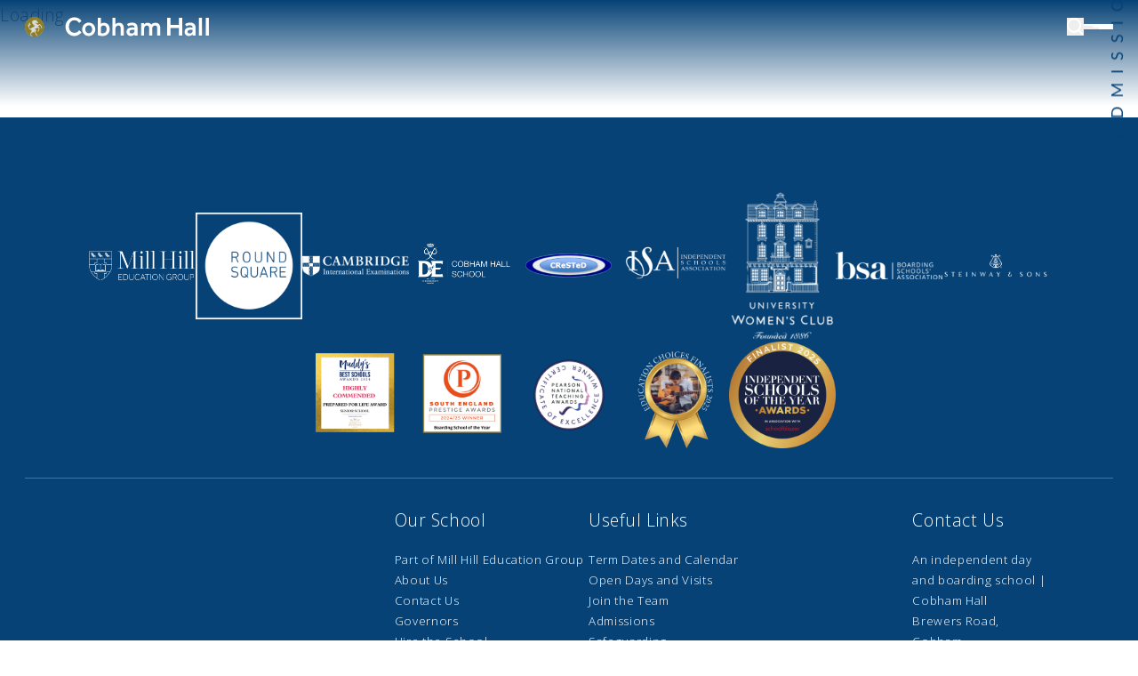

--- FILE ---
content_type: text/html
request_url: https://www.cobhamhall.com/category/uncategorised
body_size: 32215
content:
<!DOCTYPE html><html lang="en"><head><meta charSet="utf-8"/><meta name="google-site-verification" content="10-px6tc13g4lMx69fXGnqFFiVbB4eFjbcHM_kLmGfg"/><meta name="viewport" content="width=device-width,initial-scale=1"/><title>Independent Education Excellence | Mill Hill Education Group</title><meta name="description" content="Mill Hill Education Group offers a leading independent education across our family of schools, nurturing academic excellence, personal growth, and lifelong learning in a supportive environment."/><link rel="canonical" href="https://www.cobhamhall.com/category/uncategorised"/><script type="application/ld+json">{"breadcrumbSchema":{"@context":"https://schema.org","@type":"BreadcrumbList","itemListElement":[{"@type":"ListItem","position":1,"name":"Home","item":"https://www.cobhamhall.com"},{"@type":"ListItem","position":2,"name":"Category","item":"https://www.cobhamhall.com/category"},{"@type":"ListItem","position":3,"name":"Independent Education Excellence | Mill Hill Education Group","item":"https://www.cobhamhall.com/category/uncategorised"}]}}</script><link rel="stylesheet" href="/build/_assets/global-URE52NM7.css"/><link rel="stylesheet" href="/build/_assets/swiper-bundle.min-6JGSX6NA.css"/><link rel="preconnect" href="https://cdn.sanity.io"/><link rel="preconnect" href="https://www.google-analytics.com"/><link rel="preconnect" href="https://www.googletagmanager.com"/><link rel="preconnect" href="https://cdn.cookie-script.com"/><link rel="preconnect" href="https://widget-data.service.elfsight.com"/><link rel="preconnect" href="https://phosphor.utils.elfsightcdn.com"/><link rel="preconnect" href="https://static.elfsight.com"/><link rel="preconnect" href="https://core.service.elfsight.com"/><link rel="preconnect" href="https://fonts.googleapis.com"/><link rel="preconnect" href="https://fonts.gstatic.com"/><link rel="stylesheet" href="https://fonts.googleapis.com/css2?family=Open+Sans:ital,wght@0,300..800;1,300..800&amp;display=swap"/><script type="text/javascript">
            (function(k,s) {
                s = document.createElement('script');
                s.module = true;
                s.defer = true;
                s.src = "https://cdn.feedbucket.app/assets/feedbucket.js";
                s.dataset.feedbucket = k;
                document.head.appendChild(s);
            })("lgw9h1RtxfAgFVAmSwE7")
            </script></head><body><div class="relative"><div class="hk9-- headerGradient w-full z-50 fixed top-0 bg-gradient-to-b from-primary to-transparent h-ms9 lg_h-ms11 pointer-events-none"></div><div class="fMkCO headerContainer w-full z-[99] fixed top-0 transition-all "><div class="pTwCy max-w-screen-3xl mx-auto w-full flex justify-between items-center py-ms1 px-ms1 lg_px-ms3"><a class="eL1no flex headerLogoWrapper w-[99px] lg_w-[142px] xl_w-[207px]" data-discover="true" href="/"><img class="_2qUr8 w-full h-auto" srcSet="https://cdn.sanity.io/images/dmt3m6if/production/a95404e36338040e35593e23adea90ce87885dd5-906x95.svg?q=75&amp;auto=format" loading="eager" alt="An independent day and boarding school | Cobham Hall"/></a><div class="_4kR1d headerInteractionsWrapper flex items-center gap-ms2"><button title="Search"><svg viewBox="0 0 19 19" fill="none" xmlns="http://www.w3.org/2000/svg" class="ImFhs h-ms1 w-auto"><path d="M8.0005 14.0005C8.78843 14.0005 9.56865 13.8453 10.2966 13.5438C11.0246 13.2423 11.686 12.8003 12.2431 12.2431C12.8003 11.686 13.2423 11.0246 13.5438 10.2966C13.8453 9.56865 14.0005 8.78843 14.0005 8.0005C14.0005 7.21257 13.8453 6.43236 13.5438 5.7044C13.2423 4.97645 12.8003 4.31501 12.2431 3.75786C11.686 3.20071 11.0246 2.75875 10.2966 2.45723C9.56865 2.1557 8.78843 2.0005 8.0005 2.0005C6.4092 2.0005 4.88308 2.63264 3.75786 3.75786C2.63264 4.88308 2.0005 6.4092 2.0005 8.0005C2.0005 9.5918 2.63264 11.1179 3.75786 12.2431C4.88308 13.3684 6.4092 14.0005 8.0005 14.0005ZM14.3205 12.9065L17.9005 16.4865C17.9959 16.5788 18.072 16.6892 18.1244 16.8113C18.1767 16.9333 18.2042 17.0645 18.2052 17.1973C18.2063 17.3301 18.1809 17.4618 18.1305 17.5846C18.0802 17.7075 18.0058 17.8191 17.9119 17.9129C17.8179 18.0067 17.7062 18.0809 17.5833 18.1311C17.4604 18.1813 17.3287 18.2065 17.1959 18.2052C17.0631 18.204 16.9319 18.1763 16.8099 18.1238C16.688 18.0713 16.5777 17.9951 16.4855 17.8995L12.9055 14.3195C11.298 15.5674 9.2753 16.1557 7.24926 15.9647C5.22322 15.7737 3.34611 14.8178 2.00005 13.2916C0.654 11.7653 -0.0598121 9.78345 0.00392902 7.74943C0.0676701 5.7154 0.904173 3.78213 2.34315 2.34315C3.78213 0.904173 5.7154 0.0676701 7.74943 0.00392902C9.78345 -0.0598121 11.7653 0.654 13.2916 2.00005C14.8178 3.34611 15.7737 5.22322 15.9647 7.24926C16.1557 9.2753 15.5674 11.298 14.3195 12.9055L14.3205 12.9065Z" fill="white"></path></svg></button><button class="relative group"><div class="flex flex-col gap-ms-6 justify-between transform transition-all duration-300 origin-center overflow-hidden"><div class="bg-white ml-auto h-[2px] w-ms4 transform transition-all duration-300 origin-left group-focus_translate-x-10"></div><div class="bg-white ml-auto h-[2px] w-ms2 rounded transform transition-all duration-300 group-focus_translate-x-10 delay-75"></div><div class="bg-white ml-auto h-[2px] w-base transform transition-all duration-300 origin-left group-focus_translate-x-10 delay-150"></div></div></button></div></div></div><div class="stickyMessage EDXIW stickyMessage fixed top-[50svh] z-[98] right-base -translate-y-2/4 hidden xl_block"><a data-discover="true" href="/admissions"><svg width="15" height="311" viewBox="0 0 15 311" class="stickyMessageArrow  fill-primary je1kJ transition ease-out duration-500 hover_opacity-50" fill="none" xmlns="http://www.w3.org/2000/svg"><path id="path1" class="moving-svg-element " d="M4.4648 3.82843L7.64678 0.646446C7.84205 0.451187 8.15863 0.451187 8.35389 0.646446L11.5359 3.82843C11.7311 4.02369 11.7311 4.34027 11.5359 4.53554C11.3406 4.7308 11.024 4.7308 10.8288 4.53554L8.50034 2.20711L8.50034 70L7.50034 70L7.50034 2.20711L5.17191 4.53554C4.97665 4.7308 4.66007 4.7308 4.4648 4.53554C4.26954 4.34027 4.26954 4.02369 4.4648 3.82843Z"></path><path id="path2" class="moving-svg-element " d="M3.11898 112.368C3.20898 112.422 3.27799 112.482 3.32598 112.548C3.36799 112.608 3.38898 112.683 3.38898 112.773C3.38898 112.875 3.33798 112.995 3.23598 113.133C3.13398 113.271 3.02298 113.445 2.90298 113.655C2.77698 113.859 2.66299 114.108 2.56099 114.402C2.45898 114.69 2.40798 115.041 2.40798 115.455C2.40798 115.845 2.46198 116.19 2.56998 116.49C2.67198 116.784 2.81298 117.033 2.99298 117.237C3.17298 117.435 3.38598 117.585 3.63198 117.687C3.87198 117.789 4.13299 117.84 4.41499 117.84C4.77499 117.84 5.07498 117.753 5.31498 117.579C5.54898 117.399 5.74998 117.165 5.91798 116.877C6.08598 116.583 6.23299 116.253 6.35899 115.887C6.47899 115.515 6.60498 115.137 6.73698 114.753C6.86898 114.363 7.01898 113.985 7.18698 113.619C7.34898 113.247 7.55598 112.917 7.80798 112.629C8.05998 112.335 8.36899 112.101 8.73498 111.927C9.10098 111.747 9.55098 111.657 10.085 111.657C10.649 111.657 11.18 111.753 11.678 111.945C12.17 112.137 12.599 112.419 12.965 112.791C13.331 113.157 13.619 113.61 13.829 114.15C14.039 114.684 14.144 115.293 14.144 115.977C14.144 116.817 13.994 117.579 13.694 118.263C13.388 118.947 12.977 119.532 12.461 120.018L11.633 119.514C11.567 119.466 11.513 119.409 11.471 119.343C11.423 119.271 11.399 119.193 11.399 119.109C11.399 119.031 11.432 118.944 11.498 118.848C11.558 118.746 11.636 118.632 11.732 118.506C11.828 118.38 11.933 118.236 12.047 118.074C12.161 117.912 12.266 117.729 12.362 117.525C12.458 117.315 12.539 117.078 12.605 116.814C12.665 116.55 12.695 116.253 12.695 115.923C12.695 115.509 12.638 115.14 12.524 114.816C12.41 114.492 12.251 114.219 12.047 113.997C11.837 113.769 11.588 113.595 11.3 113.475C11.012 113.355 10.691 113.295 10.337 113.295C9.94699 113.295 9.62898 113.385 9.38298 113.565C9.13098 113.739 8.92098 113.97 8.75298 114.258C8.58498 114.546 8.44398 114.876 8.32998 115.248C8.20998 115.62 8.08999 115.998 7.96999 116.382C7.84399 116.766 7.69998 117.144 7.53798 117.516C7.37598 117.888 7.16599 118.218 6.90799 118.506C6.64999 118.794 6.32898 119.028 5.94498 119.208C5.55498 119.382 5.07499 119.469 4.50499 119.469C4.04899 119.469 3.60798 119.382 3.18198 119.208C2.75598 119.028 2.37799 118.77 2.04799 118.434C1.71799 118.092 1.45399 117.675 1.25599 117.183C1.05798 116.685 0.958984 116.115 0.958984 115.473C0.958984 114.753 1.07298 114.099 1.30098 113.511C1.52898 112.917 1.85899 112.395 2.29098 111.945L3.11898 112.368Z"></path><path id="path3" class="moving-svg-element " d="M1.10352 132.262L14.0005 132.262L14.0005 133.135C14.0005 133.273 13.9765 133.39 13.9285 133.486C13.8805 133.576 13.7995 133.666 13.6855 133.756L3.96552 141.217C4.11551 141.205 4.26251 141.196 4.40651 141.19C4.55051 141.184 4.68552 141.181 4.81152 141.181L14.0005 141.181L14.0005 142.711L1.10352 142.711L1.10352 141.811C1.10352 141.733 1.10951 141.667 1.12151 141.613C1.12751 141.559 1.14252 141.511 1.16652 141.469C1.18452 141.427 1.21451 141.385 1.25652 141.343C1.29251 141.301 1.34051 141.256 1.40051 141.208L11.1115 133.747C10.9555 133.759 10.8055 133.771 10.6615 133.783C10.5115 133.789 10.3705 133.792 10.2385 133.792L1.10352 133.792L1.10352 132.262Z"></path><path id="path4" class="moving-svg-element " d="M7.55598 155.209C8.52198 155.209 9.40999 155.362 10.22 155.668C11.024 155.974 11.717 156.406 12.299 156.964C12.881 157.522 13.334 158.194 13.658 158.98C13.976 159.76 14.135 160.624 14.135 161.572C14.135 162.52 13.976 163.384 13.658 164.164C13.334 164.944 12.881 165.613 12.299 166.171C11.717 166.729 11.024 167.161 10.22 167.467C9.40999 167.773 8.52198 167.926 7.55598 167.926C6.58998 167.926 5.70499 167.773 4.90099 167.467C4.09099 167.161 3.39498 166.729 2.81298 166.171C2.22498 165.613 1.76898 164.944 1.44498 164.164C1.12098 163.384 0.958984 162.52 0.958984 161.572C0.958984 160.624 1.12098 159.76 1.44498 158.98C1.76898 158.194 2.22498 157.522 2.81298 156.964C3.39498 156.406 4.09099 155.974 4.90099 155.668C5.70499 155.362 6.58998 155.209 7.55598 155.209ZM7.55598 157C6.76398 157 6.05298 157.108 5.42298 157.324C4.79298 157.54 4.26199 157.846 3.82999 158.242C3.39199 158.638 3.05598 159.118 2.82198 159.682C2.58798 160.246 2.47099 160.876 2.47099 161.572C2.47099 162.262 2.58798 162.889 2.82198 163.453C3.05598 164.017 3.39199 164.5 3.82999 164.902C4.26199 165.298 4.79298 165.604 5.42298 165.82C6.05299 166.036 6.76398 166.144 7.55598 166.144C8.34798 166.144 9.05898 166.036 9.68898 165.82C10.313 165.604 10.844 165.298 11.282 164.902C11.714 164.5 12.047 164.017 12.281 163.453C12.509 162.889 12.623 162.262 12.623 161.572C12.623 160.876 12.509 160.246 12.281 159.682C12.047 159.118 11.714 158.638 11.282 158.242C10.844 157.846 10.313 157.54 9.68898 157.324C9.05898 157.108 8.34798 157 7.55598 157Z"></path><path id="path5" class="moving-svg-element " d="M14.0005 180.424L14.0005 182.17L1.10352 182.17L1.10352 180.424L14.0005 180.424Z"></path><path id="path6" class="moving-svg-element " d="M3.11898 195.346C3.20898 195.4 3.27799 195.46 3.32598 195.526C3.36799 195.586 3.38898 195.661 3.38898 195.751C3.38898 195.853 3.33798 195.973 3.23598 196.111C3.13398 196.249 3.02298 196.423 2.90298 196.633C2.77698 196.837 2.66299 197.086 2.56099 197.38C2.45898 197.668 2.40798 198.019 2.40798 198.433C2.40798 198.823 2.46198 199.168 2.56998 199.468C2.67198 199.762 2.81298 200.011 2.99298 200.215C3.17298 200.413 3.38598 200.563 3.63198 200.665C3.87198 200.767 4.13299 200.818 4.41499 200.818C4.77499 200.818 5.07498 200.731 5.31498 200.557C5.54898 200.377 5.74998 200.143 5.91798 199.855C6.08598 199.561 6.23299 199.231 6.35899 198.865C6.47899 198.493 6.60498 198.115 6.73698 197.731C6.86898 197.341 7.01898 196.963 7.18698 196.597C7.34898 196.225 7.55598 195.895 7.80798 195.607C8.05998 195.313 8.36899 195.079 8.73498 194.905C9.10098 194.725 9.55098 194.635 10.085 194.635C10.649 194.635 11.18 194.731 11.678 194.923C12.17 195.115 12.599 195.397 12.965 195.769C13.331 196.135 13.619 196.588 13.829 197.128C14.039 197.662 14.144 198.271 14.144 198.955C14.144 199.795 13.994 200.557 13.694 201.241C13.388 201.925 12.977 202.51 12.461 202.996L11.633 202.492C11.567 202.444 11.513 202.387 11.471 202.321C11.423 202.249 11.399 202.171 11.399 202.087C11.399 202.009 11.432 201.922 11.498 201.826C11.558 201.724 11.636 201.61 11.732 201.484C11.828 201.358 11.933 201.214 12.047 201.052C12.161 200.89 12.266 200.707 12.362 200.503C12.458 200.293 12.539 200.056 12.605 199.792C12.665 199.528 12.695 199.231 12.695 198.901C12.695 198.487 12.638 198.118 12.524 197.794C12.41 197.47 12.251 197.197 12.047 196.975C11.837 196.747 11.588 196.573 11.3 196.453C11.012 196.333 10.691 196.273 10.337 196.273C9.94699 196.273 9.62898 196.363 9.38298 196.543C9.13098 196.717 8.92098 196.948 8.75298 197.236C8.58498 197.524 8.44398 197.854 8.32998 198.226C8.20998 198.598 8.08999 198.976 7.96999 199.36C7.84399 199.744 7.69998 200.122 7.53798 200.494C7.37598 200.866 7.16599 201.196 6.90799 201.484C6.64999 201.772 6.32898 202.006 5.94498 202.186C5.55498 202.36 5.07499 202.447 4.50499 202.447C4.04899 202.447 3.60798 202.36 3.18198 202.186C2.75598 202.006 2.37799 201.748 2.04799 201.412C1.71799 201.07 1.45399 200.653 1.25599 200.161C1.05798 199.663 0.958984 199.093 0.958984 198.451C0.958984 197.731 1.07298 197.077 1.30098 196.489C1.52898 195.895 1.85899 195.373 2.29098 194.923L3.11898 195.346Z"></path><path id="path7" class="moving-svg-element " d="M3.11898 215.12C3.20898 215.174 3.27799 215.234 3.32598 215.3C3.36799 215.36 3.38898 215.435 3.38898 215.525C3.38898 215.627 3.33798 215.747 3.23598 215.885C3.13398 216.023 3.02298 216.197 2.90298 216.407C2.77698 216.611 2.66299 216.86 2.56099 217.154C2.45898 217.442 2.40798 217.793 2.40798 218.207C2.40798 218.597 2.46198 218.942 2.56998 219.242C2.67198 219.536 2.81298 219.785 2.99298 219.989C3.17298 220.187 3.38598 220.337 3.63198 220.439C3.87198 220.541 4.13299 220.592 4.41499 220.592C4.77499 220.592 5.07498 220.505 5.31498 220.331C5.54898 220.151 5.74998 219.917 5.91798 219.629C6.08598 219.335 6.23299 219.005 6.35899 218.639C6.47899 218.267 6.60498 217.889 6.73698 217.505C6.86898 217.115 7.01898 216.737 7.18698 216.371C7.34898 215.999 7.55598 215.669 7.80798 215.381C8.05998 215.087 8.36899 214.853 8.73498 214.679C9.10098 214.499 9.55098 214.409 10.085 214.409C10.649 214.409 11.18 214.505 11.678 214.697C12.17 214.889 12.599 215.171 12.965 215.543C13.331 215.909 13.619 216.362 13.829 216.902C14.039 217.436 14.144 218.045 14.144 218.729C14.144 219.569 13.994 220.331 13.694 221.015C13.388 221.699 12.977 222.284 12.461 222.77L11.633 222.266C11.567 222.218 11.513 222.161 11.471 222.095C11.423 222.023 11.399 221.945 11.399 221.861C11.399 221.783 11.432 221.696 11.498 221.6C11.558 221.498 11.636 221.384 11.732 221.258C11.828 221.132 11.933 220.988 12.047 220.826C12.161 220.664 12.266 220.481 12.362 220.277C12.458 220.067 12.539 219.83 12.605 219.566C12.665 219.302 12.695 219.005 12.695 218.675C12.695 218.261 12.638 217.892 12.524 217.568C12.41 217.244 12.251 216.971 12.047 216.749C11.837 216.521 11.588 216.347 11.3 216.227C11.012 216.107 10.691 216.047 10.337 216.047C9.94699 216.047 9.62898 216.137 9.38298 216.317C9.13098 216.491 8.92098 216.722 8.75298 217.01C8.58498 217.298 8.44398 217.628 8.32998 218C8.20998 218.372 8.08999 218.75 7.96999 219.134C7.84399 219.518 7.69998 219.896 7.53798 220.268C7.37598 220.64 7.16599 220.97 6.90799 221.258C6.64999 221.546 6.32898 221.78 5.94498 221.96C5.55498 222.134 5.07499 222.221 4.50499 222.221C4.04899 222.221 3.60798 222.134 3.18198 221.96C2.75598 221.78 2.37799 221.522 2.04799 221.186C1.71799 220.844 1.45399 220.427 1.25599 219.935C1.05798 219.437 0.958984 218.867 0.958984 218.225C0.958984 217.505 1.07298 216.851 1.30098 216.263C1.52898 215.669 1.85899 215.147 2.29098 214.697L3.11898 215.12Z"></path><path id="path8" class="moving-svg-element " d="M14.0005 235.016L14.0005 236.762L1.10352 236.762L1.10352 235.016L14.0005 235.016Z"></path><path id="path9" class="moving-svg-element " d="M1.10352 250.06L14.0005 250.06L14.0005 251.59L4.52351 251.59C4.39751 251.59 4.26251 251.587 4.11851 251.581C3.97451 251.569 3.82751 251.557 3.67751 251.545L11.7415 255.973C12.0115 256.111 12.1465 256.321 12.1465 256.603L12.1465 256.855C12.1465 257.137 12.0115 257.347 11.7415 257.485L3.64151 262.003C3.95951 261.967 4.25351 261.949 4.52351 261.949L14.0005 261.949L14.0005 263.479L1.10352 263.479L1.10352 262.192C1.10352 262.036 1.11851 261.916 1.14851 261.832C1.17851 261.748 1.26251 261.667 1.40051 261.589L9.33852 257.134C9.48252 257.062 9.63251 256.993 9.78851 256.927C9.94451 256.855 10.1035 256.789 10.2655 256.729C10.1035 256.669 9.94451 256.606 9.78851 256.54C9.62651 256.474 9.47351 256.402 9.32951 256.324L1.40051 251.95C1.26251 251.878 1.17851 251.8 1.14851 251.716C1.11851 251.626 1.10352 251.503 1.10352 251.347L1.10352 250.06Z"></path><path id="path10" class="moving-svg-element " d="M7.55651 275.994C8.52251 275.994 9.40152 276.147 10.1935 276.453C10.9855 276.759 11.6635 277.191 12.2275 277.749C12.7915 278.307 13.2295 278.979 13.5415 279.765C13.8475 280.545 14.0005 281.409 14.0005 282.357L14.0005 287.172L1.10352 287.172L1.10352 282.357C1.10352 281.409 1.25951 280.545 1.57151 279.765C1.87751 278.979 2.31551 278.307 2.88551 277.749C3.44951 277.191 4.12751 276.759 4.91951 276.453C5.71151 276.147 6.59051 275.994 7.55651 275.994ZM7.55651 277.785C6.76451 277.785 6.05651 277.893 5.43251 278.109C4.80851 278.325 4.28051 278.631 3.84851 279.027C3.41651 279.423 3.08651 279.903 2.85851 280.467C2.63051 281.031 2.51651 281.661 2.51651 282.357L2.51651 285.426L12.5875 285.426L12.5875 282.357C12.5875 281.661 12.4735 281.031 12.2455 280.467C12.0175 279.903 11.6905 279.423 11.2645 279.027C10.8325 278.631 10.3045 278.325 9.68051 278.109C9.05651 277.893 8.34851 277.785 7.55651 277.785Z"></path><path id="path11" class="moving-svg-element " d="M9.21252 302.503L3.96551 304.528C3.80951 304.588 3.62951 304.651 3.42551 304.717C3.21551 304.783 2.99351 304.846 2.75951 304.906C3.24551 305.032 3.65051 305.161 3.97451 305.293L9.21252 307.318L9.21252 302.503ZM14.0005 298.867L14.0005 300.217C14.0005 300.373 13.9615 300.499 13.8835 300.595C13.8055 300.691 13.7065 300.763 13.5865 300.811L10.4725 302.017L10.4725 307.804L13.5865 309.01C13.6945 309.046 13.7905 309.115 13.8745 309.217C13.9585 309.319 14.0005 309.445 14.0005 309.595L14.0005 310.945L1.10352 305.788L1.10352 304.024L14.0005 298.867Z"></path></svg></a></div></div><main><div>Loading...</div></main><div class="componentSpacing collision-element Aoibs footerContainer w-full bg-primary mb-0"><div class="cGX6i max-w-screen-3xl mx-auto w-full py-ms3 lg_py-ms6 px-ms1 lg_px-ms3"><div class="lZYWZ max-w-screen-2xl mx-auto w-full"><div class="ZYuwL mx-ms2 md_mx-ms6 xl_mx-ms8 my-ms4 flex flex-wrap justify-center gap-ms2 md_gap-ms4 lg_gap-ms6 2xl_gap-ms8"><a href="https://millhilleducationgroup.com/" class="SvBs9 flex justify-center items-center flex-[0_0_90px] md_flex-[0_0_120px]" target="_blank" rel="noreferrer"><picture><img class="w-full h-full object-cover object-center pointer-events-none  " src="https://cdn.sanity.io/images/dmt3m6if/production/f6cfea637c8010019ca318137992b2baf0cb623a-423x115.svg?w=1024&amp;q=90&amp;auto=format" loading="lazy" decoding="async" alt="" srcSet="https://cdn.sanity.io/images/dmt3m6if/production/f6cfea637c8010019ca318137992b2baf0cb623a-423x115.svg?w=640&amp;q=90&amp;auto=format 640w, https://cdn.sanity.io/images/dmt3m6if/production/f6cfea637c8010019ca318137992b2baf0cb623a-423x115.svg?w=768&amp;q=90&amp;auto=format 768w, https://cdn.sanity.io/images/dmt3m6if/production/f6cfea637c8010019ca318137992b2baf0cb623a-423x115.svg?w=1024&amp;q=90&amp;auto=format 1024w, https://cdn.sanity.io/images/dmt3m6if/production/f6cfea637c8010019ca318137992b2baf0cb623a-423x115.svg?w=1280&amp;q=90&amp;auto=format 1280w, https://cdn.sanity.io/images/dmt3m6if/production/f6cfea637c8010019ca318137992b2baf0cb623a-423x115.svg?w=1536&amp;q=90&amp;auto=format 1536w" sizes="(max-width: 640px) 100vw, (max-width: 768px) 100vw, (max-width: 1024px) 100vw, (max-width: 1280px) 100vw, 1536px"/></picture></a><a href="https://www.roundsquare.org/" class="SvBs9 flex justify-center items-center flex-[0_0_90px] md_flex-[0_0_120px]" target="_blank" rel="noreferrer"><picture><img class="w-full h-full object-cover object-center pointer-events-none  " src="https://cdn.sanity.io/images/dmt3m6if/production/01d4e833e39b4057ae88cf75f3e6bb3e1eed01aa-1928x1928.png?w=1024&amp;q=90&amp;auto=format" loading="lazy" decoding="async" alt="" srcSet="https://cdn.sanity.io/images/dmt3m6if/production/01d4e833e39b4057ae88cf75f3e6bb3e1eed01aa-1928x1928.png?w=640&amp;q=90&amp;auto=format 640w, https://cdn.sanity.io/images/dmt3m6if/production/01d4e833e39b4057ae88cf75f3e6bb3e1eed01aa-1928x1928.png?w=768&amp;q=90&amp;auto=format 768w, https://cdn.sanity.io/images/dmt3m6if/production/01d4e833e39b4057ae88cf75f3e6bb3e1eed01aa-1928x1928.png?w=1024&amp;q=90&amp;auto=format 1024w, https://cdn.sanity.io/images/dmt3m6if/production/01d4e833e39b4057ae88cf75f3e6bb3e1eed01aa-1928x1928.png?w=1280&amp;q=90&amp;auto=format 1280w, https://cdn.sanity.io/images/dmt3m6if/production/01d4e833e39b4057ae88cf75f3e6bb3e1eed01aa-1928x1928.png?w=1536&amp;q=90&amp;auto=format 1536w" sizes="(max-width: 640px) 100vw, (max-width: 768px) 100vw, (max-width: 1024px) 100vw, (max-width: 1280px) 100vw, 1536px"/></picture></a><a href="https://www.cambridge.org/what-we-do" class="SvBs9 flex justify-center items-center flex-[0_0_90px] md_flex-[0_0_120px]" target="_blank" rel="noreferrer"><picture><img class="w-full h-full object-cover object-center pointer-events-none  " src="https://cdn.sanity.io/images/dmt3m6if/production/bc74e276242c6481d719205d55c01ad048181f00-500x500.png?w=1024&amp;q=90&amp;auto=format" loading="lazy" decoding="async" alt="" srcSet="https://cdn.sanity.io/images/dmt3m6if/production/bc74e276242c6481d719205d55c01ad048181f00-500x500.png?w=640&amp;q=90&amp;auto=format 640w, https://cdn.sanity.io/images/dmt3m6if/production/bc74e276242c6481d719205d55c01ad048181f00-500x500.png?w=768&amp;q=90&amp;auto=format 768w, https://cdn.sanity.io/images/dmt3m6if/production/bc74e276242c6481d719205d55c01ad048181f00-500x500.png?w=1024&amp;q=90&amp;auto=format 1024w, https://cdn.sanity.io/images/dmt3m6if/production/bc74e276242c6481d719205d55c01ad048181f00-500x500.png?w=1280&amp;q=90&amp;auto=format 1280w, https://cdn.sanity.io/images/dmt3m6if/production/bc74e276242c6481d719205d55c01ad048181f00-500x500.png?w=1536&amp;q=90&amp;auto=format 1536w" sizes="(max-width: 640px) 100vw, (max-width: 768px) 100vw, (max-width: 1024px) 100vw, (max-width: 1280px) 100vw, 1536px"/></picture></a><a href="https://www.dofe.org/" class="SvBs9 flex justify-center items-center flex-[0_0_90px] md_flex-[0_0_120px]" target="_blank" rel="noreferrer"><picture><img class="w-full h-full object-cover object-center pointer-events-none  " src="https://cdn.sanity.io/images/dmt3m6if/production/17b2560181cb30c84b529579dfdb90f968d3c53c-500x500.svg?w=1024&amp;q=90&amp;auto=format" loading="lazy" decoding="async" alt="" srcSet="https://cdn.sanity.io/images/dmt3m6if/production/17b2560181cb30c84b529579dfdb90f968d3c53c-500x500.svg?w=640&amp;q=90&amp;auto=format 640w, https://cdn.sanity.io/images/dmt3m6if/production/17b2560181cb30c84b529579dfdb90f968d3c53c-500x500.svg?w=768&amp;q=90&amp;auto=format 768w, https://cdn.sanity.io/images/dmt3m6if/production/17b2560181cb30c84b529579dfdb90f968d3c53c-500x500.svg?w=1024&amp;q=90&amp;auto=format 1024w, https://cdn.sanity.io/images/dmt3m6if/production/17b2560181cb30c84b529579dfdb90f968d3c53c-500x500.svg?w=1280&amp;q=90&amp;auto=format 1280w, https://cdn.sanity.io/images/dmt3m6if/production/17b2560181cb30c84b529579dfdb90f968d3c53c-500x500.svg?w=1536&amp;q=90&amp;auto=format 1536w" sizes="(max-width: 640px) 100vw, (max-width: 768px) 100vw, (max-width: 1024px) 100vw, (max-width: 1280px) 100vw, 1536px"/></picture></a><a href="https://crested.org.uk/" class="SvBs9 flex justify-center items-center flex-[0_0_90px] md_flex-[0_0_120px]" target="_blank" rel="noreferrer"><picture><img class="w-full h-full object-cover object-center pointer-events-none  " src="https://cdn.sanity.io/images/dmt3m6if/production/71c661feab7879a69616d6fb14d3a0d7b3f2513a-500x500.svg?w=1024&amp;q=90&amp;auto=format" loading="lazy" decoding="async" alt="" srcSet="https://cdn.sanity.io/images/dmt3m6if/production/71c661feab7879a69616d6fb14d3a0d7b3f2513a-500x500.svg?w=640&amp;q=90&amp;auto=format 640w, https://cdn.sanity.io/images/dmt3m6if/production/71c661feab7879a69616d6fb14d3a0d7b3f2513a-500x500.svg?w=768&amp;q=90&amp;auto=format 768w, https://cdn.sanity.io/images/dmt3m6if/production/71c661feab7879a69616d6fb14d3a0d7b3f2513a-500x500.svg?w=1024&amp;q=90&amp;auto=format 1024w, https://cdn.sanity.io/images/dmt3m6if/production/71c661feab7879a69616d6fb14d3a0d7b3f2513a-500x500.svg?w=1280&amp;q=90&amp;auto=format 1280w, https://cdn.sanity.io/images/dmt3m6if/production/71c661feab7879a69616d6fb14d3a0d7b3f2513a-500x500.svg?w=1536&amp;q=90&amp;auto=format 1536w" sizes="(max-width: 640px) 100vw, (max-width: 768px) 100vw, (max-width: 1024px) 100vw, (max-width: 1280px) 100vw, 1536px"/></picture></a><a href="https://www.isaschools.org.uk/" class="SvBs9 flex justify-center items-center flex-[0_0_90px] md_flex-[0_0_120px]" target="_blank" rel="noreferrer"><picture><img class="w-full h-full object-cover object-center pointer-events-none  " src="https://cdn.sanity.io/images/dmt3m6if/production/38f121e4cb0a1c559a34ae21628fcede42aa654b-1080x1350.png?w=1024&amp;q=90&amp;auto=format" loading="lazy" decoding="async" alt="" srcSet="https://cdn.sanity.io/images/dmt3m6if/production/38f121e4cb0a1c559a34ae21628fcede42aa654b-1080x1350.png?w=640&amp;q=90&amp;auto=format 640w, https://cdn.sanity.io/images/dmt3m6if/production/38f121e4cb0a1c559a34ae21628fcede42aa654b-1080x1350.png?w=768&amp;q=90&amp;auto=format 768w, https://cdn.sanity.io/images/dmt3m6if/production/38f121e4cb0a1c559a34ae21628fcede42aa654b-1080x1350.png?w=1024&amp;q=90&amp;auto=format 1024w, https://cdn.sanity.io/images/dmt3m6if/production/38f121e4cb0a1c559a34ae21628fcede42aa654b-1080x1350.png?w=1280&amp;q=90&amp;auto=format 1280w, https://cdn.sanity.io/images/dmt3m6if/production/38f121e4cb0a1c559a34ae21628fcede42aa654b-1080x1350.png?w=1536&amp;q=90&amp;auto=format 1536w" sizes="(max-width: 640px) 100vw, (max-width: 768px) 100vw, (max-width: 1024px) 100vw, (max-width: 1280px) 100vw, 1536px"/></picture></a><a href="https://www.universitywomensclub.com/" class="SvBs9 flex justify-center items-center flex-[0_0_90px] md_flex-[0_0_120px]" target="_blank" rel="noreferrer"><picture><img class="w-full h-full object-cover object-center pointer-events-none  " src="https://cdn.sanity.io/images/dmt3m6if/production/b5384ea124795082da5e5554f4d4f01083624620-169x241.png?w=1024&amp;q=90&amp;auto=format" loading="lazy" decoding="async" alt="" srcSet="https://cdn.sanity.io/images/dmt3m6if/production/b5384ea124795082da5e5554f4d4f01083624620-169x241.png?w=640&amp;q=90&amp;auto=format 640w, https://cdn.sanity.io/images/dmt3m6if/production/b5384ea124795082da5e5554f4d4f01083624620-169x241.png?w=768&amp;q=90&amp;auto=format 768w, https://cdn.sanity.io/images/dmt3m6if/production/b5384ea124795082da5e5554f4d4f01083624620-169x241.png?w=1024&amp;q=90&amp;auto=format 1024w, https://cdn.sanity.io/images/dmt3m6if/production/b5384ea124795082da5e5554f4d4f01083624620-169x241.png?w=1280&amp;q=90&amp;auto=format 1280w, https://cdn.sanity.io/images/dmt3m6if/production/b5384ea124795082da5e5554f4d4f01083624620-169x241.png?w=1536&amp;q=90&amp;auto=format 1536w" sizes="(max-width: 640px) 100vw, (max-width: 768px) 100vw, (max-width: 1024px) 100vw, (max-width: 1280px) 100vw, 1536px"/></picture></a><a href="https://www.boarding.org.uk/" class="SvBs9 flex justify-center items-center flex-[0_0_90px] md_flex-[0_0_120px]" target="_blank" rel="noreferrer"><picture><img class="w-full h-full object-cover object-center pointer-events-none  " src="https://cdn.sanity.io/images/dmt3m6if/production/4aa935e258142a27b9d1d810f0aafbb1e8ac07d4-238x63.png?w=1024&amp;q=90&amp;auto=format" loading="lazy" decoding="async" alt="" srcSet="https://cdn.sanity.io/images/dmt3m6if/production/4aa935e258142a27b9d1d810f0aafbb1e8ac07d4-238x63.png?w=640&amp;q=90&amp;auto=format 640w, https://cdn.sanity.io/images/dmt3m6if/production/4aa935e258142a27b9d1d810f0aafbb1e8ac07d4-238x63.png?w=768&amp;q=90&amp;auto=format 768w, https://cdn.sanity.io/images/dmt3m6if/production/4aa935e258142a27b9d1d810f0aafbb1e8ac07d4-238x63.png?w=1024&amp;q=90&amp;auto=format 1024w, https://cdn.sanity.io/images/dmt3m6if/production/4aa935e258142a27b9d1d810f0aafbb1e8ac07d4-238x63.png?w=1280&amp;q=90&amp;auto=format 1280w, https://cdn.sanity.io/images/dmt3m6if/production/4aa935e258142a27b9d1d810f0aafbb1e8ac07d4-238x63.png?w=1536&amp;q=90&amp;auto=format 1536w" sizes="(max-width: 640px) 100vw, (max-width: 768px) 100vw, (max-width: 1024px) 100vw, (max-width: 1280px) 100vw, 1536px"/></picture></a><a href="https://steinway.co.uk/" class="SvBs9 flex justify-center items-center flex-[0_0_90px] md_flex-[0_0_120px]" target="_blank" rel="noreferrer"><picture><img class="w-full h-full object-cover object-center pointer-events-none  " src="https://cdn.sanity.io/images/dmt3m6if/production/0369964bf060b005deca8b49b2db9e9a3c37de6e-3418x871.png?w=1024&amp;q=90&amp;auto=format" loading="lazy" decoding="async" alt="" srcSet="https://cdn.sanity.io/images/dmt3m6if/production/0369964bf060b005deca8b49b2db9e9a3c37de6e-3418x871.png?w=640&amp;q=90&amp;auto=format 640w, https://cdn.sanity.io/images/dmt3m6if/production/0369964bf060b005deca8b49b2db9e9a3c37de6e-3418x871.png?w=768&amp;q=90&amp;auto=format 768w, https://cdn.sanity.io/images/dmt3m6if/production/0369964bf060b005deca8b49b2db9e9a3c37de6e-3418x871.png?w=1024&amp;q=90&amp;auto=format 1024w, https://cdn.sanity.io/images/dmt3m6if/production/0369964bf060b005deca8b49b2db9e9a3c37de6e-3418x871.png?w=1280&amp;q=90&amp;auto=format 1280w, https://cdn.sanity.io/images/dmt3m6if/production/0369964bf060b005deca8b49b2db9e9a3c37de6e-3418x871.png?w=1536&amp;q=90&amp;auto=format 1536w" sizes="(max-width: 640px) 100vw, (max-width: 768px) 100vw, (max-width: 1024px) 100vw, (max-width: 1280px) 100vw, 1536px"/></picture></a><a href="https://muddystilettos.co.uk/" class="SvBs9 flex justify-center items-center flex-[0_0_90px] md_flex-[0_0_120px]" target="_blank" rel="noreferrer"><picture><img class="w-full h-full object-cover object-center pointer-events-none  " src="https://cdn.sanity.io/images/dmt3m6if/production/fad259c1ff4eb2b7d2a81ee6f783d0d149660c34-500x500.svg?w=1024&amp;q=90&amp;auto=format" loading="lazy" decoding="async" alt="" srcSet="https://cdn.sanity.io/images/dmt3m6if/production/fad259c1ff4eb2b7d2a81ee6f783d0d149660c34-500x500.svg?w=640&amp;q=90&amp;auto=format 640w, https://cdn.sanity.io/images/dmt3m6if/production/fad259c1ff4eb2b7d2a81ee6f783d0d149660c34-500x500.svg?w=768&amp;q=90&amp;auto=format 768w, https://cdn.sanity.io/images/dmt3m6if/production/fad259c1ff4eb2b7d2a81ee6f783d0d149660c34-500x500.svg?w=1024&amp;q=90&amp;auto=format 1024w, https://cdn.sanity.io/images/dmt3m6if/production/fad259c1ff4eb2b7d2a81ee6f783d0d149660c34-500x500.svg?w=1280&amp;q=90&amp;auto=format 1280w, https://cdn.sanity.io/images/dmt3m6if/production/fad259c1ff4eb2b7d2a81ee6f783d0d149660c34-500x500.svg?w=1536&amp;q=90&amp;auto=format 1536w" sizes="(max-width: 640px) 100vw, (max-width: 768px) 100vw, (max-width: 1024px) 100vw, (max-width: 1280px) 100vw, 1536px"/></picture></a><a href="https://prestigeawards.co.uk/south-england-prestige-awards/" class="SvBs9 flex justify-center items-center flex-[0_0_90px] md_flex-[0_0_120px]" target="_blank" rel="noreferrer"><picture><img class="w-full h-full object-cover object-center pointer-events-none  " src="https://cdn.sanity.io/images/dmt3m6if/production/c487fa03c8613466c26991f3a8b988eec1ee82dd-500x500.svg?w=1024&amp;q=90&amp;auto=format" loading="lazy" decoding="async" alt="" srcSet="https://cdn.sanity.io/images/dmt3m6if/production/c487fa03c8613466c26991f3a8b988eec1ee82dd-500x500.svg?w=640&amp;q=90&amp;auto=format 640w, https://cdn.sanity.io/images/dmt3m6if/production/c487fa03c8613466c26991f3a8b988eec1ee82dd-500x500.svg?w=768&amp;q=90&amp;auto=format 768w, https://cdn.sanity.io/images/dmt3m6if/production/c487fa03c8613466c26991f3a8b988eec1ee82dd-500x500.svg?w=1024&amp;q=90&amp;auto=format 1024w, https://cdn.sanity.io/images/dmt3m6if/production/c487fa03c8613466c26991f3a8b988eec1ee82dd-500x500.svg?w=1280&amp;q=90&amp;auto=format 1280w, https://cdn.sanity.io/images/dmt3m6if/production/c487fa03c8613466c26991f3a8b988eec1ee82dd-500x500.svg?w=1536&amp;q=90&amp;auto=format 1536w" sizes="(max-width: 640px) 100vw, (max-width: 768px) 100vw, (max-width: 1024px) 100vw, (max-width: 1280px) 100vw, 1536px"/></picture></a><a href="https://www.teachingawards.com/" class="SvBs9 flex justify-center items-center flex-[0_0_90px] md_flex-[0_0_120px]" target="_blank" rel="noreferrer"><picture><source media="(max-width: 640px)" srcSet="https://cdn.sanity.io/images/dmt3m6if/production/53d3b4b4a427c8201e5faa1faccd484756cd8dcd-1080x1080.png?w=640&amp;q=90&amp;auto=format"/><img class="w-full h-full object-cover object-center pointer-events-none  " src="https://cdn.sanity.io/images/dmt3m6if/production/53d3b4b4a427c8201e5faa1faccd484756cd8dcd-1080x1080.png?w=1024&amp;q=90&amp;auto=format" loading="lazy" decoding="async" alt="" srcSet="https://cdn.sanity.io/images/dmt3m6if/production/53d3b4b4a427c8201e5faa1faccd484756cd8dcd-1080x1080.png?w=640&amp;q=90&amp;auto=format 640w, https://cdn.sanity.io/images/dmt3m6if/production/53d3b4b4a427c8201e5faa1faccd484756cd8dcd-1080x1080.png?w=768&amp;q=90&amp;auto=format 768w, https://cdn.sanity.io/images/dmt3m6if/production/53d3b4b4a427c8201e5faa1faccd484756cd8dcd-1080x1080.png?w=1024&amp;q=90&amp;auto=format 1024w, https://cdn.sanity.io/images/dmt3m6if/production/53d3b4b4a427c8201e5faa1faccd484756cd8dcd-1080x1080.png?w=1280&amp;q=90&amp;auto=format 1280w, https://cdn.sanity.io/images/dmt3m6if/production/53d3b4b4a427c8201e5faa1faccd484756cd8dcd-1080x1080.png?w=1536&amp;q=90&amp;auto=format 1536w" sizes="(max-width: 640px) 100vw, (max-width: 768px) 100vw, (max-width: 1024px) 100vw, (max-width: 1280px) 100vw, 1536px"/></picture></a><a href="https://educationchoicesmagazine.com/our-awards-and-statistics-1" class="SvBs9 flex justify-center items-center flex-[0_0_90px] md_flex-[0_0_120px]" target="_blank" rel="noreferrer"><picture><img class="w-full h-full object-cover object-center pointer-events-none  " src="https://cdn.sanity.io/images/dmt3m6if/production/08e27885585028040e6a716b4749b71e5ef6ca3e-1080x1080.png?w=1024&amp;q=90&amp;auto=format" loading="lazy" decoding="async" alt="" srcSet="https://cdn.sanity.io/images/dmt3m6if/production/08e27885585028040e6a716b4749b71e5ef6ca3e-1080x1080.png?w=640&amp;q=90&amp;auto=format 640w, https://cdn.sanity.io/images/dmt3m6if/production/08e27885585028040e6a716b4749b71e5ef6ca3e-1080x1080.png?w=768&amp;q=90&amp;auto=format 768w, https://cdn.sanity.io/images/dmt3m6if/production/08e27885585028040e6a716b4749b71e5ef6ca3e-1080x1080.png?w=1024&amp;q=90&amp;auto=format 1024w, https://cdn.sanity.io/images/dmt3m6if/production/08e27885585028040e6a716b4749b71e5ef6ca3e-1080x1080.png?w=1280&amp;q=90&amp;auto=format 1280w, https://cdn.sanity.io/images/dmt3m6if/production/08e27885585028040e6a716b4749b71e5ef6ca3e-1080x1080.png?w=1536&amp;q=90&amp;auto=format 1536w" sizes="(max-width: 640px) 100vw, (max-width: 768px) 100vw, (max-width: 1024px) 100vw, (max-width: 1280px) 100vw, 1536px"/></picture></a><a href="https://www.independentschoolsoftheyear.co.uk/" class="SvBs9 flex justify-center items-center flex-[0_0_90px] md_flex-[0_0_120px]" target="_blank" rel="noreferrer"><picture><img class="w-full h-full object-cover object-center pointer-events-none  " src="https://cdn.sanity.io/images/dmt3m6if/production/3515da6f3159a87b09e48823f5625fc1c23e91e5-2345x2345.png?w=1024&amp;q=90&amp;auto=format" loading="lazy" decoding="async" alt="" srcSet="https://cdn.sanity.io/images/dmt3m6if/production/3515da6f3159a87b09e48823f5625fc1c23e91e5-2345x2345.png?w=640&amp;q=90&amp;auto=format 640w, https://cdn.sanity.io/images/dmt3m6if/production/3515da6f3159a87b09e48823f5625fc1c23e91e5-2345x2345.png?w=768&amp;q=90&amp;auto=format 768w, https://cdn.sanity.io/images/dmt3m6if/production/3515da6f3159a87b09e48823f5625fc1c23e91e5-2345x2345.png?w=1024&amp;q=90&amp;auto=format 1024w, https://cdn.sanity.io/images/dmt3m6if/production/3515da6f3159a87b09e48823f5625fc1c23e91e5-2345x2345.png?w=1280&amp;q=90&amp;auto=format 1280w, https://cdn.sanity.io/images/dmt3m6if/production/3515da6f3159a87b09e48823f5625fc1c23e91e5-2345x2345.png?w=1536&amp;q=90&amp;auto=format 1536w" sizes="(max-width: 640px) 100vw, (max-width: 768px) 100vw, (max-width: 1024px) 100vw, (max-width: 1280px) 100vw, 1536px"/></picture></a></div></div><div class="T9kvP footerMainContainer lg_border-t-[1px] border-white/25 flex flex-col lg_flex-row text-white py-ms4"><div class="_5Uf7k flex flex-wrap content-center justify-center lg_justify-start mb-ms2 lg_mb-0 lg_basis-1/4 lg_mr-ms12"><a class="Ykjis h-fit" data-discover="true" href="/"><img class="Ju6L9 w-ms16 block" srcSet="https://cdn.sanity.io/images/dmt3m6if/production/a95404e36338040e35593e23adea90ce87885dd5-906x95.svg?q=75&amp;auto=format" loading="eager" alt="An independent day and boarding school | Cobham Hall"/></a></div><div class="BXDnv basis-1/5"><div class="UVKbz footerMcTitle text-sm lg_mb-ms1">Our School</div><ul class="rlPdN flex flex-col gap-ms-8"><li class="kETui contents"><a href="https://millhilleducationgroup.com/" title="Part of Mill Hill Education Group" class="beV2b footerNavItem text-xxs hover_text-secondary transition ease-in-out duration-300 w-fit" target="_blank">Part of Mill Hill Education Group</a></li><li class="kETui contents"><a class="beV2b footerNavItem text-xxs hover_text-secondary transition ease-in-out duration-300 w-fit" title="About Us" data-discover="true" href="/about-us">About Us</a></li><li class="kETui contents"><a class="beV2b footerNavItem text-xxs hover_text-secondary transition ease-in-out duration-300 w-fit" title="Contact Us" data-discover="true" href="/contact-us">Contact Us</a></li><li class="kETui contents"><a href="https://millhilleducationgroup.com/about-us/our-governors/" title="Governors" class="beV2b footerNavItem text-xxs hover_text-secondary transition ease-in-out duration-300 w-fit" target="_blank">Governors</a></li><li class="kETui contents"><a class="beV2b footerNavItem text-xxs hover_text-secondary transition ease-in-out duration-300 w-fit" title="Hire the School" data-discover="true" href="/venue-hire">Hire the School</a></li><li class="kETui contents"><a href="https://millhilleducationgroup.com/about-us/our-policies-and-reports/" title="Terms &amp; Conditions" class="beV2b footerNavItem text-xxs hover_text-secondary transition ease-in-out duration-300 w-fit" target="_blank">Terms &amp; Conditions</a></li><li class="kETui contents"><a href="https://cdn.sanity.io/files/aek78451/production/9cb8cc9534f0e55683e09576aa8a817190bb0bbc.pdf" title="Data Privacy" class="beV2b footerNavItem text-xxs hover_text-secondary transition ease-in-out duration-300 w-fit" target="_blank">Data Privacy</a></li><li class="kETui contents"><a class="beV2b footerNavItem text-xxs hover_text-secondary transition ease-in-out duration-300 w-fit" title="Cookie Policy" data-discover="true" href="/cookie-policy">Cookie Policy</a></li></ul></div><div class="_3vhID basis-1/3"><div class="UVKbz footerMcTitle text-sm lg_mb-ms1">Useful Links</div><ul class="rlPdN flex flex-col gap-ms-8"><li class="kETui contents"><a class="beV2b footerNavItem text-xxs hover_text-secondary transition ease-in-out duration-300 w-fit" title="Term Dates and Calendar" data-discover="true" href="/term-dates">Term Dates and Calendar</a></li><li class="kETui contents"><a class="beV2b footerNavItem text-xxs hover_text-secondary transition ease-in-out duration-300 w-fit" title="Open Days and Visits" data-discover="true" href="/admissions/open-days-and-visits">Open Days and Visits</a></li><li class="kETui contents"><a class="beV2b footerNavItem text-xxs hover_text-secondary transition ease-in-out duration-300 w-fit" title="Join the Team" data-discover="true" href="/about-us/join-the-team">Join the Team</a></li><li class="kETui contents"><a class="beV2b footerNavItem text-xxs hover_text-secondary transition ease-in-out duration-300 w-fit" title="Admissions" data-discover="true" href="/admissions">Admissions</a></li><li class="kETui contents"><a class="beV2b footerNavItem text-xxs hover_text-secondary transition ease-in-out duration-300 w-fit" title="Safeguarding" data-discover="true" href="/about-us/safeguarding">Safeguarding</a></li><li class="kETui contents"><a class="beV2b footerNavItem text-xxs hover_text-secondary transition ease-in-out duration-300 w-fit" title="Boarding" data-discover="true" href="/boarding">Boarding</a></li><li class="kETui contents"><a href="https://app.orah.com/pass-request/i/dac57781-0a7f-4776-a936-5e5c4d9245ae/login" title="Register an Absence" class="beV2b footerNavItem text-xxs hover_text-secondary transition ease-in-out duration-300 w-fit" target="_blank">Register an Absence</a></li><li class="kETui contents"><a class="beV2b footerNavItem text-xxs hover_text-secondary transition ease-in-out duration-300 w-fit" title="Historic House" data-discover="true" href="/about-us/historic-house">Historic House</a></li><li class="kETui contents"><a class="beV2b footerNavItem text-xxs hover_text-secondary transition ease-in-out duration-300 w-fit" title="Elders" data-discover="true" href="/elders">Elders</a></li><li class="kETui contents"><a class="beV2b footerNavItem text-xxs hover_text-secondary transition ease-in-out duration-300 w-fit" title="Parents&#x27; Area" data-discover="true" href="/parents">Parents&#x27; Area</a></li><li class="kETui contents"><a class="beV2b footerNavItem text-xxs hover_text-secondary transition ease-in-out duration-300 w-fit" title="Bligh House SEND Centre" data-discover="true" href="/admissions/bligh-house-send-centre">Bligh House SEND Centre</a></li><li class="kETui contents"><a href="https://millhilleducationgroup.com/about-us/our-governors/" title="Our Governors" class="beV2b footerNavItem text-xxs hover_text-secondary transition ease-in-out duration-300 w-fit" target="_blank">Our Governors</a></li><li class="kETui contents"><a href="https://passwordreset.microsoftonline.com/" title="Forgotten Password" class="beV2b footerNavItem text-xxs hover_text-secondary transition ease-in-out duration-300 w-fit" target="_blank">Forgotten Password</a></li></ul></div><div class="nJgo- basis-1/5 text-xs text-xxs pr-ms8"><div class="UVKbz footerMcTitle text-sm lg_mb-ms1">Contact Us</div>An independent day and boarding school | Cobham Hall<br/>Brewers Road<!-- -->,<br/>Cobham<!-- -->,<br/>Kent<!-- -->,<br/><a href="https://www.google.com/maps?q=DA12 3BL" class="beV2b footerNavItem text-xxs hover_text-secondary transition ease-in-out duration-300 w-fit" title="View DA12 3BL on Google Maps" target="_blank">DA12 3BL</a><div class="ozNuk footerTel mt-ms2"><a href="tel:+44 (0) 1474 823371" title="Call us" class="beV2b footerNavItem text-xxs hover_text-secondary transition ease-in-out duration-300 w-fit">Tel: <strong>+44 (0) 1474 823371</strong></a></div><div class="MQM16 footerEmail mt-msbase mb-ms2"><a href="mailto:null" title="Email us" class="beV2b footerNavItem text-xxs hover_text-secondary transition ease-in-out duration-300 w-fit"><strong></strong></a></div><div class="zC493 flex gap-ms4"><a href="https://www.instagram.com/cobhamhall/?hl=en-gb" rel="noreferrer" title="Instagram" target="_blank" class="U0njV hover_[&amp;&gt;*]_scale-105 hover_[&amp;&gt;*]_fill-secondary"><svg class=" Sv-CS inline-block align-middle transition ease-in-out duration-300 _5TE7d fill-white KocP- w-ms3 h-ms3" viewBox="0 0 21 20" fill="none" xmlns="http://www.w3.org/2000/svg"><g clip-path="url(#clip0_1345_111)"><path fill-rule="evenodd" clip-rule="evenodd" d="M19.6355 3.40787C19.8785 4.03252 20.0481 4.7534 20.0943 5.80196C20.1406 6.85444 20.1445 7.18981 20.1445 9.86912C20.1445 12.5484 20.1329 12.8838 20.0866 13.9363C20.0404 14.9848 19.8706 15.702 19.6278 16.3304C19.115 17.6565 18.0662 18.705 16.7397 19.2178C16.1151 19.4607 15.3941 19.6303 14.3453 19.6765C13.2926 19.7229 12.9572 19.7343 10.2774 19.7343C7.59757 19.7343 7.26199 19.7229 6.20946 19.6765C5.16054 19.6303 4.44345 19.4607 3.81491 19.2178C3.15941 18.9711 2.56176 18.5817 2.06818 18.0805C1.56691 17.587 1.17756 16.9934 0.926932 16.3304C0.683982 15.7057 0.514234 14.9848 0.467994 13.9363C0.421754 12.8838 0.410156 12.5484 0.410156 9.86912C0.410156 7.18981 0.421754 6.85444 0.47191 5.79805C0.51815 4.74948 0.687748 4.03252 0.930697 3.4041C1.17756 2.74873 1.56691 2.15119 2.06818 1.6577C2.56176 1.15262 3.1555 0.767109 3.81883 0.516526C4.44345 0.273774 5.16446 0.104058 6.21322 0.0578269C7.2659 0.0115955 7.60133 0 10.2812 0C12.961 0 13.2964 0.0115955 14.353 0.0617422C15.4018 0.107974 16.119 0.277539 16.7474 0.520442C17.4029 0.767109 18.0006 1.15654 18.4941 1.6577C18.9993 2.15119 19.3849 2.74482 19.6355 3.40787ZM17.9775 15.691C18.1124 15.344 18.2743 14.8236 18.3168 13.8598C18.3631 12.8189 18.3747 12.5105 18.3747 9.87744C18.3747 7.24436 18.3631 6.93218 18.3168 5.8913C18.2743 4.93128 18.1124 4.40708 17.9775 4.06012C17.8193 3.63214 17.5687 3.24662 17.2409 2.92662C16.9248 2.59893 16.5353 2.34835 16.1074 2.19038C15.7604 2.05545 15.2398 1.89357 14.2759 1.8511C13.2385 1.80487 12.9263 1.79327 10.2888 1.79327C7.65537 1.79327 7.34299 1.80487 6.3019 1.8511C5.34186 1.89357 4.8174 2.05545 4.47037 2.19038C4.04231 2.34835 3.65672 2.59893 3.33681 2.92662C3.00514 3.24286 2.75451 3.63214 2.59636 4.06012C2.46141 4.40708 2.29949 4.92752 2.25717 5.8913C2.21078 6.92827 2.19933 7.24436 2.19933 9.87744C2.19933 12.5105 2.21078 12.8228 2.25717 13.8637C2.29949 14.8236 2.46141 15.3479 2.59636 15.6949C2.75451 16.1227 3.00514 16.5083 3.33289 16.8283C3.64904 17.1559 4.03854 17.4065 4.46645 17.5646C4.81348 17.6996 5.33402 17.8615 6.29799 17.9038C7.3353 17.9502 7.65146 17.9616 10.285 17.9616C12.9186 17.9616 13.2309 17.9502 14.2719 17.9038C15.2321 17.8615 15.7564 17.6996 16.1035 17.5646C16.9634 17.233 17.6458 16.5507 17.9775 15.691Z"></path><path fill-rule="evenodd" clip-rule="evenodd" d="M4.63965 9.86689C4.63965 6.75393 7.16523 4.22852 10.278 4.22852C13.391 4.22852 15.9164 6.75393 15.9164 9.86689C15.9164 12.9799 13.391 15.5053 10.278 15.5053C7.16523 15.5053 4.63965 12.9799 4.63965 9.86689ZM6.62068 9.86676C6.62068 11.8864 8.25873 13.5242 10.2782 13.5242C12.2977 13.5242 13.9356 11.8864 13.9356 9.86676C13.9356 7.84717 12.2977 6.20929 10.2782 6.20929C8.25873 6.20929 6.62068 7.84717 6.62068 9.86676Z"></path><path d="M15.9164 4.93331C15.9164 5.32253 15.6009 5.63811 15.2116 5.63811C14.8224 5.63811 14.5068 5.32253 14.5068 4.93331C14.5068 4.54401 14.8224 4.22852 15.2116 4.22852C15.6009 4.22852 15.9164 4.54401 15.9164 4.93331Z"></path></g><defs><clipPath id="clip0_1345_111"><rect width="21" height="20"></rect></clipPath></defs></svg></a><a href="https://www.facebook.com/CobhamHall" rel="noreferrer" title="Facebook" target="_blank" class="U0njV hover_[&amp;&gt;*]_scale-105 hover_[&amp;&gt;*]_fill-secondary"><svg class=" Sv-CS inline-block align-middle transition ease-in-out duration-300 _5TE7d fill-white KocP- w-ms3 h-ms3" viewBox="0 0 10 20" fill="none" xmlns="http://www.w3.org/2000/svg"><path d="M8.06573 3.27672H9.86716V0.138962C9.55637 0.0962048 8.48752 0 7.24271 0C4.6454 0 2.86617 1.63384 2.86617 4.63674V7.40037H0V10.9081H2.86617V19.7343H6.38023V10.909H9.13047L9.56706 7.40119H6.37941V4.98456C6.38023 3.97071 6.6532 3.27672 8.06573 3.27672Z"></path></svg></a><a href="https://www.linkedin.com/in/cobham-hall-school/" rel="noreferrer" title="LinkedIn" target="_blank" class="U0njV hover_[&amp;&gt;*]_scale-105 hover_[&amp;&gt;*]_fill-secondary"><svg class=" Sv-CS inline-block align-middle transition ease-in-out duration-300 _5TE7d fill-white KocP- w-ms3 h-ms3" viewBox="0 0 20 19" fill="none" xmlns="http://www.w3.org/2000/svg"><path d="M2.1267 0C0.840769 0 0 0.913696 0 2.11462C0 3.28903 0.815722 4.22878 2.07736 4.22878H2.10176C3.41285 4.22878 4.22878 3.28903 4.22878 2.11462C4.20427 0.913696 3.41285 0 2.1267 0Z"></path><path d="M0 5.63867H4.22878V18.325H0V5.63867Z"></path><path d="M14.9495 5.63867C12.7075 5.63867 11.2041 7.72722 11.2041 7.72722V5.92959H7.04785V18.325H11.2038V11.4029C11.2038 11.0324 11.2309 10.6624 11.3407 10.3974C11.6412 9.6574 12.3249 8.89079 13.4731 8.89079C14.977 8.89079 15.5785 10.0275 15.5785 11.6939V18.325H19.7342V11.2177C19.7342 7.41037 17.6837 5.63867 14.9495 5.63867Z"></path></svg></a></div></div></div><div class="pzpBf lg_border-t-[1px] border-white/25 text-xxs flex flex-wrap justify-between pb-ms4 lg_py-ms4"><div class="WuuaT basis-full lg_basis-auto font-medium text-white">© <!-- -->An independent day and boarding school | Cobham Hall<!-- --> <!-- -->2026</div><div class="hEbai basis-full lg_basis-auto lg_text-right text-white/50 mt-ms-2 lg_mt-0">Registered office:<!-- --> <!-- -->Walker House, Millers Close, The Ridgeway, Mill Hill, London, NW7 1AQ</div><div class="_3kPgF basis-full text-center lg_text-right mt-ms-2 pt-ms1 lg_pt-0 text-white/50 border-t-[1px] border-white/25 lg_border-0"><a href="https://ecrubox.com/" title="Web design by Ecrubox">WEB DESIGN BY ECRUBOX</a></div></div></div></div><div class="wqAyt fixed w-full z-[99] transform transition-all duration-700 PWfwS -bottom-[100%] announcementBar" style="background-color:#4f5d5c"><div class="F3acB max-w-screen-2xl mx-auto w-full flex justify-between items-center relative py-ms1 px-ms1"><div class="QVs5n flex flex-col lg_flex-row"><div class="rIVTg max-w-[30ch] mr-ms2 mb-ms2 lg_mb-0"><div class="a0dzw w-full break-words [&amp;&gt;*&gt;p]_mt-ms2 [&amp;&gt;*&gt;p]_md_mt-ms3 [&amp;&gt;*&gt;ul]_list-disc [&amp;&gt;*&gt;ul]_list-outside [&amp;&gt;*&gt;ul]_ms-8 [&amp;&gt;*&gt;ul]_pt-ms2 " id=""><section class="rta w-full"><h2 class="hTwo"><strong></strong></h2></section></div></div><div class="J4z-O mr-ms2 mb-ms2 lg_mb-0"><div class="a0dzw w-full break-words [&amp;&gt;*&gt;p]_mt-ms2 [&amp;&gt;*&gt;p]_md_mt-ms3 [&amp;&gt;*&gt;ul]_list-disc [&amp;&gt;*&gt;ul]_list-outside [&amp;&gt;*&gt;ul]_ms-8 [&amp;&gt;*&gt;ul]_pt-ms2 " id=""><section class="rta w-full"><h2 class="hTwo"><span style="color:#fdfdfd"><span class="unknown__pt__mark__object"><strong>Open Days and Visits </strong></span></span></h2><p><span style="color:#f6f6f6">Join us for our next Open Morning on Saturday 21st March 2026. </span></p><p><a class="o1e2G textLink" title="Open Days and Visits" data-discover="true" href="/admissions/open-days-and-visits">BOOK YOUR OPEN MORNING SPACE TODAY</a></p><p> </p><p></p></section></div></div></div><div class="_-56PZ cursor-pointer self-start"><button class="gRUwy text-white flex gap-ms-6 items-center justify-center z-20"><svg xmlns="http://www.w3.org/2000/svg" viewBox="0 0 24 24" class="-wgV8 fill-white w-ms1 h-ms1"><path d="M 4.9902344 3.9902344 A 1.0001 1.0001 0 0 0 4.2929688 5.7070312 L 10.585938 12 L 4.2929688 18.292969 A 1.0001 1.0001 0 1 0 5.7070312 19.707031 L 12 13.414062 L 18.292969 19.707031 A 1.0001 1.0001 0 1 0 19.707031 18.292969 L 13.414062 12 L 19.707031 5.7070312 A 1.0001 1.0001 0 0 0 18.980469 3.9902344 A 1.0001 1.0001 0 0 0 18.292969 4.2929688 L 12 10.585938 L 5.7070312 4.2929688 A 1.0001 1.0001 0 0 0 4.9902344 3.9902344 z"></path></svg>close</button></div></div></div><script>((STORAGE_KEY, restoreKey) => {
    if (!window.history.state || !window.history.state.key) {
      let key = Math.random().toString(32).slice(2);
      window.history.replaceState({
        key
      }, "");
    }
    try {
      let positions = JSON.parse(sessionStorage.getItem(STORAGE_KEY) || "{}");
      let storedY = positions[restoreKey || window.history.state.key];
      if (typeof storedY === "number") {
        window.scrollTo(0, storedY);
      }
    } catch (error) {
      console.error(error);
      sessionStorage.removeItem(STORAGE_KEY);
    }
  })("positions", null)</script><script>window.ENV = {"SANITY_STUDIO_PROJECT_ID":"dmt3m6if","SANITY_STUDIO_DATASET":"production","SANITY_STUDIO_URL":"https://mh-cobham-hall-cms-fabulous-toffee.netlify.app/","SANITY_STUDIO_STEGA_ENABLED":"false","FEEDBUCKET_TOKEN":"lgw9h1RtxfAgFVAmSwE7","ELFSIGHT_INSTAGRAM_TOKEN":"fabfae93-6bbb-414d-874e-410672124230","GOOGLE_MAPS_API":"AIzaSyDnqaoNNziDbiBY52TuTmepMZvYW66f1V8","GOOGLE_TAG_MANAGER":"GTM-57HC9D2","GOOGLE_SITE_VERIFICATION":"10-px6tc13g4lMx69fXGnqFFiVbB4eFjbcHM_kLmGfg","THEME":"cobham"}</script><!--$--><!--/$--><link rel="modulepreload" href="/build/manifest-A0AA126F.js"/><link rel="modulepreload" href="/build/entry.client-THYMN4II.js"/><link rel="modulepreload" href="/build/_shared/chunk-VR4GNRKB.js"/><link rel="modulepreload" href="/build/_shared/chunk-O2M73SNX.js"/><link rel="modulepreload" href="/build/_shared/chunk-SEQ36JM4.js"/><link rel="modulepreload" href="/build/_shared/chunk-2LONWZGP.js"/><link rel="modulepreload" href="/build/_shared/chunk-SHVFT4TJ.js"/><link rel="modulepreload" href="/build/_shared/chunk-K5ZPSVUK.js"/><link rel="modulepreload" href="/build/_shared/chunk-Z3LBVYPM.js"/><link rel="modulepreload" href="/build/_shared/chunk-F6U4ZAER.js"/><link rel="modulepreload" href="/build/_shared/chunk-JLLAVAEW.js"/><link rel="modulepreload" href="/build/_shared/chunk-AYGDFXHC.js"/><link rel="modulepreload" href="/build/_shared/chunk-ASX3YMKN.js"/><link rel="modulepreload" href="/build/_shared/chunk-DNFURHSL.js"/><link rel="modulepreload" href="/build/_shared/chunk-CJINU4D5.js"/><link rel="modulepreload" href="/build/_shared/chunk-CBWRIVKO.js"/><link rel="modulepreload" href="/build/_shared/chunk-QJ25VAJH.js"/><link rel="modulepreload" href="/build/_shared/chunk-Z7HEYWJC.js"/><link rel="modulepreload" href="/build/root-HGQNWHOJ.js"/><link rel="modulepreload" href="/build/_shared/chunk-5G54MZIO.js"/><link rel="modulepreload" href="/build/_shared/chunk-QFVTJ252.js"/><link rel="modulepreload" href="/build/_shared/chunk-YXZVVJAZ.js"/><link rel="modulepreload" href="/build/_shared/chunk-4KQWCTQP.js"/><link rel="modulepreload" href="/build/_shared/chunk-Q7MSWD5Z.js"/><link rel="modulepreload" href="/build/_shared/chunk-ON3P7GTF.js"/><link rel="modulepreload" href="/build/_shared/chunk-DFZAOTY5.js"/><link rel="modulepreload" href="/build/routes/$template.$slug-JXB4EHFR.js"/><script>window.__remixContext = {"future":{"v3_fetcherPersist":false,"v3_relativeSplatPath":false,"v3_throwAbortReason":false,"unstable_singleFetch":false},"state":{"loaderData":{"root":{"ENV":{"SANITY_STUDIO_PROJECT_ID":"dmt3m6if","SANITY_STUDIO_DATASET":"production","SANITY_STUDIO_URL":"https://mh-cobham-hall-cms-fabulous-toffee.netlify.app/","SANITY_STUDIO_STEGA_ENABLED":"false","FEEDBUCKET_TOKEN":"lgw9h1RtxfAgFVAmSwE7","ELFSIGHT_INSTAGRAM_TOKEN":"fabfae93-6bbb-414d-874e-410672124230","GOOGLE_MAPS_API":"AIzaSyDnqaoNNziDbiBY52TuTmepMZvYW66f1V8","GOOGLE_TAG_MANAGER":"GTM-57HC9D2","GOOGLE_SITE_VERIFICATION":"10-px6tc13g4lMx69fXGnqFFiVbB4eFjbcHM_kLmGfg","THEME":"cobham"},"ISAMS":{"ISAMS_URL":"cobhamhall","ISAMS_KEY":"6CE2423F-F7ED-4712-86D5-486E6E0E8E7D"},"searchQuery":{"data":[{"_type":"postPage","seo":null,"slug":"celebrating-exyn's-success","theme":null,"title":"Celebrating Exyn's Success"},{"_type":"postPage","seo":null,"slug":"outstanding-gcse-results-2022","theme":null,"title":"Outstanding GCSE Results 2022"},{"_type":"generalContentPage","seo":{"defaultMeta":{"_type":"defaultMeta","description":"Explore Cobham Hall's community engagement through partnerships with Steinway \u0026 Sons, Trussell Trust, Leybourne Lakes, and Age UK. Our pupils actively contribute to local and global communities, enhancing their learning and personal growth.","image":{"_type":"image","asset":{"_ref":"image-64962a84e99d9f149deaec70b42e4d022eb9d210-3508x2480-jpg","_type":"reference"}},"title":"Community Links and Partnerships | Cobham Hall Independent School"}},"slug":"about-us/community-links-and-partnerships","theme":null,"title":"Community Links and Partnerships"},{"_type":"postPage","seo":null,"slug":"“pupils-have-an-excellent-positive-approach-to-life-….”-–-isi-inspection","theme":null,"title":"“Pupils have an excellent positive approach to life ….” – ISI Inspection"},{"_type":"postPage","seo":null,"slug":"welcome-back","theme":null,"title":"Welcome Back"},{"_type":"postPage","seo":null,"slug":"muddy-stilettos-review","theme":null,"title":"Muddy Stilettos Review"},{"_type":"postPage","seo":{"defaultMeta":{"_type":"defaultMeta","image":{"_type":"image","asset":{"_ref":"image-15929208cf479d000c094e666361fbbb5986f365-2598x3472-jpg","_type":"reference"}}}},"slug":"cobham-hall-signs-friendship-agreement-with-ukrainian-school","theme":null,"title":"Cobham Hall Signs Friendship Agreement with Ukrainian School"},{"_type":"generalContentPage","seo":{"defaultMeta":{"_type":"defaultMeta","description":"Cobham Hall, an all-girls independent school in Kent, offers a nurturing environment for pupils aged 3-18, focusing on academic excellence and personal growth.","image":{"_type":"image","asset":{"_ref":"image-53506bd0bf653ee242af8fdd9bbdbd7822da28d9-6000x4000-jpg","_type":"reference"}},"title":"About Cobham Hall | An Independent School in Kent"}},"slug":"about-us","theme":null,"title":"About Us"},{"_type":"postPage","seo":{"defaultMeta":{"_type":"defaultMeta","image":{"_type":"image","asset":{"_ref":"image-8c91165df37a5aa3f96ec5071e295deda8cfa12c-1320x1660-png","_type":"reference"}}}},"slug":"cobham-hall-celebrates-outstanding-2025-a-level-results","theme":null,"title":"Cobham Hall Celebrates 2025 A Level Results"},{"_type":"postPage","seo":null,"slug":"claras-artistic-swimming-success","theme":null,"title":"Clara’s Artistic Swimming Success"},{"_type":"sidebarContentPage","seo":{"defaultMeta":{"_type":"defaultMeta","description":"At Cobham Hall, the school choir is open to all. Pupils can share their love of music and sing for enjoyment. Read more.","image":{"_type":"image","asset":{"_ref":"image-43a92c2fd1806656a865ab4f51d58f5b2a3854bb-799x533-jpg","_type":"reference"}},"title":"Music | Cobham Hall Independent School"}},"slug":"school-life/co-curricular/music","theme":null,"title":"Music"},{"_type":"generalContentPage","seo":{"defaultMeta":{"_type":"defaultMeta","description":"Discover Cobham Hall's curriculum, offering a blend of academic and skills-based learning from Lower School to Sixth Form. Explore our tailored educational approach that caters personal development, global awareness, and social responsibility, ensuring every pupil is equipped for future success.","image":{"_type":"image","asset":{"_ref":"image-c1b3fe8faa6d73b00c79136343741e2ba4047c09-5950x3967-jpg","_type":"reference"}},"title":"Curriculum | Cobham Hall"}},"slug":"school-life/curriculum","theme":null,"title":"Curriculum"},{"_type":"generalContentPage","seo":{"defaultMeta":{"_type":"defaultMeta","description":"From academics to activities, learn about a typical boarding week at Cobham hall.","image":{"_type":"image","asset":{"_ref":"image-4cf2f594c792a690dede95fb50f433bc14e10a57-5184x3456-jpg","_type":"reference"}},"title":"Typical Boarding Week | Cobham Hall Independent School"}},"slug":"boarding/typical-boarding-week","theme":null,"title":"Typical Boarding Week"},{"_type":"postPage","seo":null,"slug":"excellent-gcse-results-announced-today","theme":null,"title":"Excellent GCSE Results Announced Today"},{"_type":"postPage","seo":null,"slug":"behind-the-scenes:-itv-series","theme":null,"title":"Behind the Scenes: ITV Series"},{"_type":"postPage","seo":{"defaultMeta":{"_type":"defaultMeta","description":"At Cobham Hall, we are changing the way we teach creative subjects by using modern digital tools that inspire our students. "}},"slug":"bringing-creativity-to-life","theme":null,"title":"Bringing Creativity to Life"},{"_type":"postPage","seo":null,"slug":"cobham-hall-featured-in-global-genshin-concert","theme":null,"title":"Cobham Hall Featured in Global Genshin Concert"},{"_type":"postPage","seo":null,"slug":"results-day-2024","theme":null,"title":"Results Day 2024"},{"_type":"generalContentPage","seo":{"defaultMeta":{"_type":"defaultMeta","description":"Review Cobham Hall's Cookie Policy to understand how we use cookies and trackers to improve your browsing experience on our website. Learn about your choices regarding cookies and how you can manage your consent. Visit our policy page for detailed information on our privacy practices.","image":{"_type":"image","asset":{"_ref":"image-abb72c54d7b2924e041f60b7eeeba89c0284d9ba-1560x560-jpg","_type":"reference"}},"title":"Cookie Policy | Cobham Hall Independent School"}},"slug":"cookie-policy","theme":null,"title":"Cookie Policy"},{"_type":"generalContentPage","seo":{"defaultMeta":{"_type":"defaultMeta","description":"Cobham Hall prioritises the safety and welfare of all pupils. Discover our dedicated safeguarding team and robust policies designed to maintain a secure and supportive educational environment for every pupil.","image":{"_type":"image","asset":{"_ref":"image-53506bd0bf653ee242af8fdd9bbdbd7822da28d9-6000x4000-jpg","_type":"reference"}},"title":"Safeguarding | Cobham Hall Independent School"}},"slug":"about-us/safeguarding","theme":null,"title":"Safeguarding"},{"_type":"generalContentPage","seo":{"defaultMeta":{"_type":"defaultMeta","description":"Discover how a week is structured for a Cobham Hall Sixth Form pupil today.","image":{"_type":"image","asset":{"_ref":"image-d20e4d0c90ab64b66e0e0a7e855bd30a27e64385-5890x3927-jpg","_type":"reference"}},"title":"Sixth Form Timetable | Cobham Hall Independent School"}},"slug":"sixth-form/timetable","theme":null,"title":"Sixth Form Timetable"},{"_type":"generalContentPage","seo":{"defaultMeta":{"_type":"defaultMeta","description":"Explore the enriching educational experience at Cobham Hall. Our Enrichment Programme includes the Independent Learning Centre, career guidance, and hands-on learning opportunities, all designed to prepare pupils for success no matter the path they choose.","image":{"_type":"image","asset":{"_ref":"image-13ca6766e35f8a1a4673c88a8aab7e229191b8b9-7575x5052-jpg","_type":"reference"}},"title":"Enrichment | Cobham Hall Independent School"}},"slug":"school-life/enrichment","theme":null,"title":"Enrichment"},{"_type":"postPage","seo":null,"slug":"the-crown-comes-to-cobham-hall","theme":null,"title":"The Crown comes to Cobham Hall"},{"_type":"generalContentPage","seo":{"defaultMeta":{"_type":"defaultMeta","description":"Parents' Area - login in now.","image":{"_type":"image","asset":{"_ref":"image-0d2b62a5c9d2721abc5da5fc4ca0a4f26c3433dd-5184x3456-jpg","_type":"reference"}},"title":"Parents' Area Login | Cobham Hall Independent School"}},"slug":"parents","theme":null,"title":"Parents' Area Login"},{"_type":"generalContentPage","seo":null,"slug":"admissions/year-6-assessment-day-registration","theme":null,"title":"Year 6 Assessment Day Registration"},{"_type":"generalContentPage","seo":{"defaultMeta":{"_type":"defaultMeta","description":"Learn about the past pupils of Cobham Hall today.","image":{"_type":"image","asset":{"_ref":"image-cf36a85a8d6b3db0de8b5db2d6b3c7581fe7e292-3733x2544-jpg","_type":"reference"}},"title":"Elders' Profiles | Cobham Hall Independent School"}},"slug":"elders/profiles","theme":null,"title":"Elders' Profiles"},{"_type":"generalContentPage","seo":{"defaultMeta":{"_type":"defaultMeta","description":"Discover what you can expect at Bligh House SEND Centre at Cobham Hall, for pupils aged 11-16. A collaboration with Mill Hill Education Group and Chiltern Way Academy Trust. Register early to secure a place.","title":"What You Can Expect at Bligh House SEND Centre | Special Educational Needs | Cobham Hall Independent School "}},"slug":"bligh-house-send-centre/what-you-can-expect","theme":null,"title":"What You Can Expect"},{"_type":"postPage","seo":null,"slug":"kent-schools-cross-country-championships","theme":null,"title":"Kent Schools Cross-Country Championships"},{"_type":"postPage","seo":null,"slug":"extended-project-qualification","theme":null,"title":"Extended Project Qualification"},{"_type":"generalContentPage","seo":{"defaultMeta":{"_type":"defaultMeta","description":"Reconnect with Cobham Hall through our Alumnae Get in Touch page. Stay updated on Elders' events, news, and other exciting updates.","image":{"_type":"image","asset":{"_ref":"image-cf36a85a8d6b3db0de8b5db2d6b3c7581fe7e292-3733x2544-jpg","_type":"reference"}},"title":"Alumnae Get in Touch | Cobham Hall Independent School"}},"slug":"elders/alumnae-get-in-touch","theme":null,"title":"Alumnae Get in Touch"},{"_type":"generalContentPage","seo":{"defaultMeta":{"_type":"defaultMeta","description":"Discover the outstanding academic results and university destinations of Cobham Hall pupils. Celebrating a tradition of excellence with high A-Level and GCSE pass rates and admissions to top UK and Russell Group universities.","image":{"_type":"image","asset":{"_ref":"image-86d414fbfe25f8def4356862fdfce5824d40a26a-1560x560-jpg","_type":"reference"}},"title":"Academic Results and University Destinations | Cobham Hall Independent School"}},"slug":"about-us/results-and-destinations","theme":null,"title":"Results and Destinations"},{"_type":"postPage","seo":{"defaultMeta":{"_type":"defaultMeta","image":{"_type":"image","asset":{"_ref":"image-dbf4798299f39e0f64db8e3607adfa6cd974ec3e-2480x3508-jpg","_type":"reference"}}}},"slug":"art-department-celebrates-a-successful-year-","theme":null,"title":"Art Department Celebrates a Successful Year "},{"_type":"generalContentPage","seo":{"defaultMeta":{"_type":"defaultMeta","description":"Discover life at Cobham Hall, where pupils come together in a supportive, culturally rich environment. Our non-selective, non-denominational approach provides a school life filled with opportunities for personal growth, guided by our core ideals. Find out more today.","image":{"_type":"image","asset":{"_ref":"image-c9ea4cbe959323a0ddc8aeaab81bc138b2430c24-5779x3853-jpg","_type":"reference"}},"title":"School Life | Cobham Hall Independent School"}},"slug":"school-life","theme":null,"title":"School Life"},{"_type":"postPage","seo":null,"slug":"his-majesty-king-constantine-of-greece","theme":null,"title":"His Majesty King Constantine of Greece"},{"_type":"postPage","seo":null,"slug":"a-glimpse-into-creativity-qa-with-bond-budding-artist-at-cobham-hall","theme":null,"title":"A Glimpse into Creativity – Q\u0026A with Bond, Budding Artist at Cobham Hall"},{"_type":"sidebarContentPage","seo":{"defaultMeta":{"_type":"defaultMeta","description":"At Cobham Hall, the Harriet House is home for our Lower School girls. Learn more.","title":"Harriet House | Cobham Hall Independent School"}},"slug":"boarding/boarding-houses/harriet-house","theme":null,"title":"Harriet House"},{"_type":"generalContentPage","seo":{"defaultMeta":{"_type":"defaultMeta","description":"Register your child at Cobham Hall with our straightforward online form and secure a place on our waiting list. Early registration is advised to meet admission requirements. Start now your child's journey today.","image":{"_type":"image","asset":{"_ref":"image-b99a67fb2c706586200ed4ea2b2182ddc0247a44-1560x560-jpg","_type":"reference"}},"title":"Register your Child | Cobham Hall Independent School"}},"slug":"admissions/register-your-child","theme":null,"title":"Register your Child"},{"_type":"generalContentPage","seo":{"defaultMeta":{"_type":"defaultMeta","description":"Experience the benefits of joining the team at Cobham Hall. Read more.","image":{"_type":"image","asset":{"_ref":"image-4a4ee83d76594b2d38f4b686c63449479f264b38-6000x4000-jpg","_type":"reference"}},"title":"Join the Team | Cobham Hall Independent School"}},"slug":"about-us/join-the-team","theme":null,"title":"Join the Team"},{"_type":"generalContentPage","seo":{"defaultMeta":{"_type":"defaultMeta","description":"Cobham Hall, set in historic gardens and parkland, is the perfect location for conferences, weddings, filming and residential lettings. Discover more. ","image":{"_type":"image","asset":{"_ref":"image-b536d3a3a3db07d6e46e787fad02d345f4dbf5e5-1560x560-jpg","_type":"reference"}},"title":"Venue Hire | Cobham Hall Independent School"}},"slug":"venue-hire","theme":null,"title":"Venue Hire"},{"_type":"generalContentPage","seo":{"defaultMeta":{"_type":"defaultMeta","description":"Cobham Hall, as a Round Square school, offers pupils life-changing international conferences, cultural exchanges, and service projects to broaden their horizons and skills.","image":{"_type":"image","asset":{"_ref":"image-abb72c54d7b2924e041f60b7eeeba89c0284d9ba-1560x560-jpg","_type":"reference"}},"title":"Round Square at Cobham Hall | International Learning Opportunities"}},"slug":"about-us/round-square","theme":null,"title":"Round Square"},{"_type":"postPage","seo":null,"slug":"csi-cobham","theme":null,"title":"CSI Cobham"},{"_type":"generalContentPage","seo":{"defaultMeta":{"_type":"defaultMeta","description":"At Cobham Hall, we nurture potential through the Round Square IDEALS of internationalism, democracy, environmentalism, adventure, leadership, and service.","image":{"_type":"image","asset":{"_ref":"image-1ab6eee1e69a263e6b61a13757ab1c4beab8cb9d-6000x4000-jpg","_type":"reference"}},"title":"Our Values | Cobham Hall Independent School"}},"slug":"about-us/our-values","theme":null,"title":"Our Values"},{"_type":"postPage","seo":null,"slug":"adventure-cinema","theme":null,"title":"Adventure Cinema"},{"_type":"postPage","seo":null,"slug":"students-shortlisted-for-biggest-art-competition-in-kent","theme":null,"title":"Students Shortlisted for Biggest Art Competition in Kent"},{"_type":"sidebarContentPage","seo":{"defaultMeta":{"_type":"defaultMeta","description":"At Cobham Hall, pupils are welcomed and are offered pastoral care. Discover more.","image":{"_type":"image","asset":{"_ref":"image-cf4a469b8632fe3034e798c9efc75f35cf35683a-1930x1086-jpg","_type":"reference"}},"title":"Boarding Houses | Cobham Hall Independent School"}},"slug":"boarding/boarding-houses","theme":null,"title":"Boarding Houses"},{"_type":"generalContentPage","seo":{"defaultMeta":{"_type":"defaultMeta","description":"Discover Cobham Hall's Scholarships and Bursaries, providing opportunities to support pupils in achieving their potential.","image":{"_type":"image","asset":{"_ref":"image-d3ea4e645d360a356614ae9e0b314970b890b621-1560x560-jpg","_type":"reference"}},"title":"Scholarships and Bursaries | Cobham Hall Independent School"}},"slug":"admissions/scholarships-and-bursaries","theme":null,"title":"Scholarships and Bursaries"},{"_type":"generalContentPage","seo":null,"slug":"bligh-house-term-dates","theme":null,"title":"Bligh House Term Dates"},{"_type":"generalContentPage","seo":{"defaultMeta":{"_type":"defaultMeta","description":"Cobham Hall's Elders’ Association frequently organise events and reunions to network and reminisce about school days. Learn more.","image":{"_type":"image","asset":{"_ref":"image-cf36a85a8d6b3db0de8b5db2d6b3c7581fe7e292-3733x2544-jpg","_type":"reference"}},"title":"Elders Events | Cobham Hall Independent School"}},"slug":"elders/events","theme":null,"title":"Elders Events"},{"_type":"generalContentPage","seo":{"defaultMeta":{"_type":"defaultMeta","description":"Cobham Hall has excellent links to London and Europe via nearby Ebbsfleet International, and a daily minibus service, our school is easily accessible. Check our transport guide for details.","image":{"_type":"image","asset":{"_ref":"image-1cdaf339ab66694c073241aa7120bcadaf20ff26-1560x560-webp","_type":"reference"}},"title":"Transport | Cobham Hall Independent School"}},"slug":"admissions/transport","theme":null,"title":"Transport"},{"_type":"generalContentPage","seo":{"defaultMeta":{"_type":"defaultMeta","description":"Discover the opportunities we provide at Cobham Hall for pupils to gain leadership skills today.","image":{"_type":"image","asset":{"_ref":"image-3d435270c0cd74b2314584bbc6e4f8bad7a28d79-5976x3643-jpg","_type":"reference"}},"title":"Student Leadership | Cobham Hall Independent School"}},"slug":"school-life/student-leadership","theme":null,"title":"Student Leadership"},{"_type":"generalContentPage","seo":{"defaultMeta":{"_type":"defaultMeta","description":"At Cobham Hall we welcome pupils from around the world to experience the educational opportunities we offer, which include an exciting range of short course options. Learn more. ","image":{"_type":"image","asset":{"_ref":"image-f602c4f648567fc0dd1b2557fed3000be3c727fb-5926x3951-jpg","_type":"reference"}},"title":"Short Courses | Cobham Hall Independent School"}},"slug":"short-courses","theme":null,"title":"Short Courses"},{"_type":"generalContentPage","seo":{"defaultMeta":{"_type":"defaultMeta","description":"Discover why Bligh House SEND Centre at Cobham Hall, for pupils aged 11-16. A collaboration with Mill Hill Education Group and Chiltern Way Academy Trust. Register early to secure a place.","image":{"_type":"image","asset":{"_ref":"image-2fb34a3f4b671efc4eb259015e2c278f9d0becc7-6000x4000-jpg","_type":"reference"}},"title":"Why Choose Bligh House SEND Centre | Special Educational Needs | Cobham Hall Independent School "}},"slug":"bligh-house-send-centre/why-choose-bligh-house","theme":null,"title":"Why Choose Bligh House"},{"_type":"sidebarContentPage","seo":{"defaultMeta":{"_type":"defaultMeta","description":"The Art Department at Cobham hall are ready to support pupils with a passion for art. Read more.","image":{"_type":"image","asset":{"_ref":"image-ae58cd8e4ed1ccf74e8001aff8d9650124cc9eff-1244x483-jpg","_type":"reference"}},"title":"Art | Cobham Hall Independent School"}},"slug":"school-life/co-curricular/art","theme":null,"title":"Art"},{"_type":"postPage","seo":null,"slug":"cobham-hall-model-united-nations","theme":null,"title":"Cobham Hall Model United Nations"},{"_type":"generalContentPage","seo":{"defaultMeta":{"_type":"defaultMeta","description":"At Cobham Hall, we believe that in order to learn well, our pupils need to feel content, safe, and comfortable in their environment. Learn more. ","image":{"_type":"image","asset":{"_ref":"image-4a7f04bb1e79356f57d9ff88fd2b766e3652e78c-5976x3920-jpg","_type":"reference"}},"title":"Pastoral Care and Wellbeing | Cobham Hall Independent School"}},"slug":"school-life/pastoral-care-and-wellbeing","theme":null,"title":"Pastoral Care and Wellbeing"},{"_type":"generalContentPage","seo":{"defaultMeta":{"_type":"defaultMeta","description":"The Tutorial Programme at Cobham Hall is aimed at supporting Sixth Form pupils through the university application process. Read more.","title":"Sixth Form Tutorial Programme | Cobham Hall Independent School"}},"slug":"sixth-form/curriculum/tutorial-programme","theme":null,"title":"Sixth Form Tutorial Programme"},{"_type":"generalContentPage","seo":{"defaultMeta":{"_type":"defaultMeta","description":"Access the latest inspection reports and policy documents for Cobham Hall. Review our comprehensive reports from ISI and CReSTed to understand our commitment to high educational and safety standards.","image":{"_type":"image","asset":{"_ref":"image-b0a80c8ee67cd7bba5dae8cb3b775d6ffe53cc6b-2037x1461-jpg","_type":"reference"}},"title":"Policies and Reports | Cobham Hall Independent School"}},"slug":"about-us/policies-and-reports","theme":null,"title":"Policies and Reports"},{"_type":"generalContentPage","seo":{"defaultMeta":{"_type":"defaultMeta","description":"Cobham Hall prepares pupils for the future with global perspectives, diverse opportunities, and personalised care, fostering academic and personal excellence.","image":{"_type":"image","asset":{"_ref":"image-cf36a85a8d6b3db0de8b5db2d6b3c7581fe7e292-3733x2544-jpg","_type":"reference"}},"title":"Why Choose Cobham Hall School | A Leading Independent School"}},"slug":"about-us/why-cobham-hall","theme":null,"title":"Why Cobham Hall?"},{"_type":"postPage","seo":null,"slug":"inter-house-cross-country-2024","theme":null,"title":"Inter-House Cross Country 2024"},{"_type":"postPage","seo":{"defaultMeta":{"_type":"defaultMeta","image":{"_type":"image","asset":{"_ref":"image-93a838d8a1205b78386735a9b1974c5a24ea047f-3000x4000-jpg","_type":"reference"}}}},"slug":"a-conversation-with-brian:-pioneer-lower-school-boy","theme":null,"title":"A Conversation with Brian: Pioneer Lower School Boy"},{"_type":"postPage","seo":null,"slug":"a-conversation-with-a-steinway-scholar","theme":null,"title":"A Conversation with a Steinway Scholar"},{"_type":"generalContentPage","seo":{"defaultMeta":{"_type":"defaultMeta","description":"Plan ahead for the school year by reviewing Cobham Hall's Term Dates.","image":{"_type":"image","asset":{"_ref":"image-43a92c2fd1806656a865ab4f51d58f5b2a3854bb-799x533-jpg","_type":"reference"}},"title":"Term Dates | Cobham Hall Independent School"}},"slug":"term-dates","theme":null,"title":"Term Dates"},{"_type":"generalContentPage","seo":{"defaultMeta":{"_type":"defaultMeta","description":"The Elders' Association helps former Cobham Hall pupils and staff to keep in touch or reconnect with former classmates and teachers. Learn more.","image":{"_type":"image","asset":{"_ref":"image-cf36a85a8d6b3db0de8b5db2d6b3c7581fe7e292-3733x2544-jpg","_type":"reference"}},"title":"Elders | Cobham Hall Independent School"}},"slug":"elders","theme":null,"title":"Elders"},{"_type":"generalContentPage","seo":{"defaultMeta":{"_type":"defaultMeta","description":"Discover the Learning Support provided at Cobham Hall today. ","image":{"_type":"image","asset":{"_ref":"image-5224197ef114a5ccf8051e44ab8f2c0c3a3f68d0-6759x4508-jpg","_type":"reference"}},"title":"Learning Support | Cobham Hall Independent School"}},"slug":"school-life/learning-support","theme":null,"title":"Learning Support"},{"_type":"generalContentPage","seo":{"defaultMeta":{"_type":"defaultMeta","description":"Begin your child's educational journey at Cobham Hall in Kent. Register for UK Student Admissions and explore our diverse entry options from Year 7 to Sixth Form. Complete the simple registration steps and join our supportive school community. Visit or attend an Open Morning to see what Cobham Hall offers.","image":{"_type":"image","asset":{"_ref":"image-b79d59e4ec75707cd2f5ab64474527d3f4b7d203-1560x560-jpg","_type":"reference"}},"title":"UK Student Admissions | Cobham Hall | Independent School in Kent"}},"slug":"admissions/uk-student","theme":null,"title":"UK Student Admissions "},{"_type":"postPage","seo":null,"slug":"cobham-hall-welcomes-first-lower-school-boy","theme":null,"title":"Cobham Hall Welcomes First Lower School Boy"},{"_type":"sidebarContentPage","seo":{"defaultMeta":{"_type":"defaultMeta","description":"At Cobham Hall, our clubs present pupils with a wonderful chance for learning and personal development.","image":{"_type":"image","asset":{"_ref":"image-c705355d180badf42f3a1aa39003d688556a410d-6000x4000-jpg","_type":"reference"}},"title":"Co-Curricular | Cobham Hall Independent School"}},"slug":"school-life/co-curricular","theme":null,"title":"Co-Curricular"},{"_type":"postPage","seo":{"defaultMeta":{"_type":"defaultMeta","image":{"_type":"image","asset":{"_ref":"image-cf4a469b8632fe3034e798c9efc75f35cf35683a-1930x1086-jpg","_type":"reference"}}}},"slug":"gcse-results-2025","theme":null,"title":"GCSE Results 2025"},{"_type":"sidebarContentPage","seo":{"defaultMeta":{"_type":"defaultMeta","image":{"_type":"image","asset":{"_ref":"image-6e669422eb7054da46b8ad994208063644193cd1-8192x5464-jpg","_type":"reference"}},"title":"Football Academy | Cobham Hall Independent School"}},"slug":"school-life/co-curricular/football-academy","theme":null,"title":"Football Academy"},{"_type":"postPage","seo":null,"slug":"the-earl-of-darnley-memorial-in-lady-darnleys-garden","theme":null,"title":"The Earl of Darnley Memorial in Lady Darnley’s Garden"},{"_type":"generalContentPage","seo":{"defaultMeta":{"_type":"defaultMeta","description":"Learning in Cobham Hall’s Sixth Form goes beyond the traditional, placing value on both academic and non-academic successes. Learn more.","image":{"_type":"image","asset":{"_ref":"image-ea54da3b3dcb8ef45e722b9fe78db11cb52f926f-5780x3853-jpg","_type":"reference"}},"title":"Sixth Form Curriculum | Cobham Hall Independent School"}},"slug":"sixth-form/curriculum","theme":null,"title":"Sixth Form Curriculum"},{"_type":"generalContentPage","seo":{"defaultMeta":{"_type":"defaultMeta","description":"Cobham Hall, a historic school in Kent, offers a rich heritage of academic excellence, evolving into a co-educational institution by 2025.","image":{"_type":"image","asset":{"_ref":"image-8501a016818404731b9f53ae6c4dc580f0709ad5-5184x3456-jpg","_type":"reference"}},"title":"History of the School | Cobham Hall Independent School"}},"slug":"about-us/our-history","theme":null,"title":"History of the School"},{"_type":"postPage","seo":null,"slug":"the-mill-hill-school-foundation-announces-more-school-mergers","theme":null,"title":"The Mill Hill School Foundation Announces More School Mergers"},{"_type":"generalContentPage","seo":{"defaultMeta":{"_type":"defaultMeta","description":"Discover Bligh House SEND Centre at Cobham Hall, for pupils aged 11-16. A collaboration with Mill Hill Education Group and Chiltern Way Academy Trust. Register early to secure a place.","image":{"_type":"image","asset":{"_ref":"image-7cbee983022f2a242e52800542a8b5ae7f33fe1a-6000x4000-jpg","_type":"reference"}},"title":"Bligh House SEND Centre | Special Educational Needs | Cobham Hall Independent School "}},"slug":"admissions/bligh-house-send-centre","theme":null,"title":"Bligh House SEND Centre"},{"_type":"generalContentPage","seo":{"defaultMeta":{"_type":"defaultMeta","description":"Start your child's global education journey at Cobham Hall. Register for International Student Admissions and benefit from our tailored support for students from around the world. Contact us today.","image":{"_type":"image","asset":{"_ref":"image-19fed2fda133090ae93411b814e96944fb749a79-7896x5267-jpg","_type":"reference"}},"title":"Cobham Hall | International Admissions | Kent, UK"}},"slug":"admissions/international-student","theme":null,"title":"International Student Admissions"},{"_type":"generalContentPage","seo":{"defaultMeta":{"_type":"defaultMeta","description":"Find Cobham Hall's school fees for the academic year here. ","image":{"_type":"image","asset":{"_ref":"image-cc80ca95e08b18ad8d18eee41ca0c538111693ed-799x532-jpg","_type":"reference"}},"title":"Our Fees | Cobham Hall Independent School"}},"slug":"admissions/fees","theme":null,"title":"Our Fees"},{"_type":"sidebarContentPage","seo":{"defaultMeta":{"_type":"defaultMeta","description":"Stuart House is a separate boarding house for boys at Cobham Hall. Learn more.","title":"Stuart House | Cobham Hall Independent School"}},"slug":"boarding/boarding-houses/stuart-house","theme":null,"title":"Stuart House"},{"_type":"generalContentPage","seo":{"defaultMeta":{"_type":"defaultMeta","description":"Our lively boarding community lies at the heart of Cobham Hall. Learn more today.","image":{"_type":"image","asset":{"_ref":"image-cf36a85a8d6b3db0de8b5db2d6b3c7581fe7e292-3733x2544-jpg","_type":"reference"}},"title":"Boarding School | Cobham Hall Independent School"}},"slug":"boarding","theme":null,"title":"Boarding"},{"_type":"postPage","seo":null,"slug":"mock-interviews-for-year-9","theme":null,"title":"Mock Interviews for Year 9"},{"_type":"generalContentPage","seo":{"defaultMeta":{"_type":"defaultMeta","description":"Discover a typical school week at Cobham Hall today.","image":{"_type":"image","asset":{"_ref":"image-97aecec11b29f0f1662df008941acd4887f27c4f-3960x2640-jpg","_type":"reference"}},"title":"The School Week | Cobham Hall Independent School"}},"slug":"school-life/the-school-week","theme":null,"title":"The School Week"},{"_type":"generalContentPage","seo":{"defaultMeta":{"_type":"defaultMeta","description":"Discover our spaces at Bligh House SEND Centre at Cobham Hall, for pupils aged 11-16. A collaboration with Mill Hill Education Group and Chiltern Way Academy Trust. Register early to secure a place.","image":{"_type":"image","asset":{"_ref":"image-7cbee983022f2a242e52800542a8b5ae7f33fe1a-6000x4000-jpg","_type":"reference"}},"title":"Our Spaces at Bligh House SEND Centre | Special Educational Needs | Cobham Hall Independent School "}},"slug":"bligh-house-send-centre/our-spaces","theme":null,"title":"Our Spaces"},{"_type":"sidebarContentPage","seo":{"defaultMeta":{"_type":"defaultMeta","title":"Horse Riding | Cobham Hall Independent School"}},"slug":"school-life/co-curricular/horse-riding","theme":null,"title":"Horse Riding"},{"_type":"sidebarContentPage","seo":{"defaultMeta":{"_type":"defaultMeta","description":"The Duke of Edinburgh’s Award is an important part of the Cobham Hall experience, fostering personal growth. Read more.","title":"The Duke of Edinburgh’s Award | Cobham Hall Independent School"}},"slug":"school-life/co-curricular/the-duke-of-edinburgh’s-award","theme":null,"title":"The Duke of Edinburgh’s Award"},{"_type":"sidebarContentPage","seo":{"defaultMeta":{"_type":"defaultMeta","description":"Cobham Hall offers Voice, Drama and Communication Skills lessons which lead to London Academy of Music and Dramatic Art (LAMDA) qualifications. Learn more.","image":{"_type":"image","asset":{"_ref":"image-9b6fb6cf18c5b4f6af69bc50354a5c94fed2dfa5-800x600-jpg","_type":"reference"}},"title":"Drama and LAMDA | Cobham Hall Independent School"}},"slug":"school-life/co-curricular/drama-and-lamda","theme":null,"title":"Drama and LAMDA"},{"_type":"postPage","seo":null,"slug":"introducing-our-new-head-of-art:-mr-turner","theme":null,"title":"Introducing Our New Head of Art: Mr Turner"},{"_type":"postPage","seo":null,"slug":"gold-dofe-expedition","theme":null,"title":"Gold DofE Expedition"},{"_type":"postPage","seo":null,"slug":"the-earl-of-darnley-visits-cobham-hall","theme":null,"title":"The Earl of Darnley Visits Cobham Hall"},{"_type":"postPage","seo":null,"slug":"clara’s-synchronised-swimming","theme":null,"title":"Clara’s Synchronised Swimming"},{"_type":"postPage","seo":null,"slug":"behind-the-scenes","theme":null,"title":"Behind the Scenes"},{"_type":"postPage","seo":null,"slug":"steinway-\u0026-sons-finest-piano-to-grace-cobham-hall-in-prestigious-new-music-partnership","theme":null,"title":"Steinway \u0026 Sons finest piano to grace Cobham Hall in prestigious new music partnership"},{"_type":"postPage","seo":null,"slug":"summer-immersion-programme","theme":null,"title":"Summer Immersion Programme"},{"_type":"generalContentPage","seo":{"defaultMeta":{"_type":"defaultMeta","description":"Meet the Leadership Team at Cobham Hall, including our Headmistress, Deputy Head, and key directors. Discover the experienced professionals dedicated to guiding our pupils towards excellence.","image":{"_type":"image","asset":{"_ref":"image-4a4ee83d76594b2d38f4b686c63449479f264b38-6000x4000-jpg","_type":"reference"}},"title":"Leadership Team | Cobham Hall Independent School"}},"slug":"about-us/leadership-team","theme":null,"title":"Leadership Team"},{"_type":"postPage","seo":null,"slug":"miss-brenda-hancock,-founding-headmistress,-1932–2022","theme":null,"title":"Miss Brenda Hancock, Founding Headmistress, 1932–2022"},{"_type":"generalContentPage","seo":{"defaultMeta":{"_type":"defaultMeta","description":"View our prospectus and booklets for key information on our School, Admissions and Courses.","image":{"_type":"image","asset":{"_ref":"image-ca6e136255019d5754416154fc01a9f7d5db5ac2-4134x3011-jpg","_type":"reference"}},"title":"Prospectus and Booklets | Cobham Hall Independent School"}},"slug":"prospectus-and-booklets","theme":null,"title":"Prospectus and Booklets"},{"_type":"postPage","seo":null,"slug":"meet-the-new-guardian-and-deputy-guardian-2024-2025","theme":null,"title":"Meet the new Guardian and Deputy Guardian 2024-2025"},{"_type":"postPage","seo":null,"slug":"a-level-results-announced-today","theme":null,"title":"A Level Results Announced Today"},{"_type":"postPage","seo":{"defaultMeta":{"_type":"defaultMeta","image":{"_type":"image","asset":{"_ref":"image-23a1ff5fab0e6c94dfe4aaf4b508a8ceb0a51bb5-4128x3096-jpg","_type":"reference"}}}},"slug":"year-9-students-raise-over-£500-for-charity","theme":null,"title":"Year 9 Students Raise over £500 for Charity"},{"_type":"sidebarContentPage","seo":{"defaultMeta":{"_type":"defaultMeta","description":"At Cobham Hall, our Model United Nations group offers pupils opportunities to grow their confidence in public speaking and debating.","image":{"_type":"image","asset":{"_ref":"image-a1a2d364f148c4a08df55fa512df6d7cd765a372-2560x1708-jpg","_type":"reference"}},"title":"Model United Nations | Cobham Hall Independent School"}},"slug":"school-life/co-curricular/model-united-nations","theme":null,"title":"Model United Nations"},{"_type":"postPage","seo":null,"slug":"the-transformative-experience-of-boarding","theme":null,"title":"The Transformative Experience of Boarding at Cobham Hall"},{"_type":"postPage","seo":null,"slug":"king-country-and-cobham-hall","theme":null,"title":"King, Country and Cobham Hall"},{"_type":"generalContentPage","seo":{"defaultMeta":{"_type":"defaultMeta","description":"We believe our co-educational Sixth Form creates the ideal environment for those in Years 12 and 13 to begin to prepare academically and socially for life at university. Read more.","image":{"_type":"image","asset":{"_ref":"image-8610ca4b3d00f9ac0877b1a62bdfcc8f448995c7-5868x3912-jpg","_type":"reference"}},"title":"Sixth Form | Cobham Hall Independent School"}},"slug":"sixth-form","theme":null,"title":"Sixth Form"},{"_type":"generalContentPage","seo":{"defaultMeta":{"_type":"defaultMeta","description":"Learn about life in Sixth Form at Cobham Hall today. ","image":{"_type":"image","asset":{"_ref":"image-5f77d79361d9e80750388262642e0770ef95f8fb-2560x1707-jpg","_type":"reference"}},"title":"Life in Sixth Form | Cobham Hall Independent School"}},"slug":"sixth-form/life-in-sixth-form","theme":null,"title":"Life in Sixth Form "},{"_type":"sidebarContentPage","seo":{"defaultMeta":{"_type":"defaultMeta","description":"Departments across Cobham Hall are keen to engage pupils with their subject beyond the classroom and so offer a variety of clubs. Read more.","title":"Academic | Cobham Hall Independent School"}},"slug":"school-life/co-curricular/academic","theme":null,"title":"Academic"},{"_type":"sidebarContentPage","seo":{"defaultMeta":{"_type":"defaultMeta","description":"At Cobham Hall, the majority of our activities have no additional cost but there are a small number that do. Learn more.","title":"Co-curricular Additional Cost | Cobham Hall Independent School"}},"slug":"school-life/co-curricular/additional-cost","theme":null,"title":"Co-curricular Additional Cost"},{"_type":"generalContentPage","seo":{"defaultMeta":{"_type":"defaultMeta","description":"Get in touch with Cobham Hall for any inquiries.","image":{"_type":"image","asset":{"_ref":"image-8501a016818404731b9f53ae6c4dc580f0709ad5-5184x3456-jpg","_type":"reference"}},"title":"Contact Us | Cobham Hall Independent School"}},"slug":"contact-us","theme":null,"title":"Contact Us"},{"_type":"postPage","seo":null,"slug":"dancing-sisters-2","theme":null,"title":"Dancing Sisters"},{"_type":"sidebarContentPage","seo":{"defaultMeta":{"_type":"defaultMeta","description":"Cobham Hall's Sports Department offer a variety of activities for the pupils. Learn more.","image":{"_type":"image","asset":{"_ref":"image-caec3dc7010d54120a9feeadde6d2b1b5ff4d9f6-799x532-jpg","_type":"reference"}},"title":"Sport | Cobham Hall Independent School"}},"slug":"school-life/co-curricular/sport","theme":null,"title":"Sport"},{"_type":"postPage","seo":null,"slug":"festival-day-2024","theme":null,"title":"Festival Day 2024"},{"_type":"generalContentPage","seo":{"defaultMeta":{"_type":"defaultMeta","description":"Begin your child's educational journey at Cobham Hall in Kent. Register today. ","image":{"_type":"image","asset":{"_ref":"image-725fed12bb9adcfb44091d22c920b7a43f5f803b-6000x4000-jpg","_type":"reference"}},"title":"Admissions | Cobham Hall Independent School"}},"slug":"admissions","theme":null,"title":"Admissions"},{"_type":"generalContentPage","seo":{"defaultMeta":{"_type":"defaultMeta","description":"Explore the historic Cobham Hall Estate. Open to the public for tours on select days each year. Discover our 150-acre grounds, learn about our heritage at the Cobham Hall Heritage Trust, and engage with local history. Join us from 2:00 PM to 5:00 PM on open days for a guided tour and to support restoration efforts.","image":{"_type":"image","asset":{"_ref":"image-ca6e136255019d5754416154fc01a9f7d5db5ac2-4134x3011-jpg","_type":"reference"}},"title":"Historic House | Cobham Hall Independent School"}},"slug":"about-us/historic-house","theme":null,"title":"Historic House"},{"_type":"generalContentPage","seo":{"defaultMeta":{"_type":"defaultMeta","description":"Visit Cobham Hall during our Open Mornings to explore our unique school environment and meet our community.","image":{"_type":"image","asset":{"_ref":"image-cf4a469b8632fe3034e798c9efc75f35cf35683a-1930x1086-jpg","_type":"reference"}},"title":"Open Days and Visits | Cobham Hall Independent School"}},"slug":"admissions/open-days-and-visits","theme":null,"title":"Open Days and Visits"}]},"headerQuery":{"data":{"hasNews":46,"instagramFeedHandle":"cobhamhall","latestPosts":[{"featuredImage":{"_type":"responsiveImage","desktopImage":{"_type":"image","asset":{"_ref":"image-374226aebb15370856640e97d3a5bd56500055fd-1080x1350-jpg","_type":"reference"}}},"slug":{"_type":"slug","current":"celebrating-exyn's-success"},"title":"Celebrating Exyn's Success"},{"featuredImage":{"_type":"responsiveImage","desktopImage":{"_type":"image","asset":{"_ref":"image-1a59b5fe963025b938d7dcb05d7d16c1b15999aa-393x278-jpg","_type":"reference"}},"fitImage":false,"lazyLoad":false,"mobileImage":{"_type":"image","asset":{"_ref":"image-1a59b5fe963025b938d7dcb05d7d16c1b15999aa-393x278-jpg","_type":"reference"}}},"slug":{"_type":"slug","current":"art-department-celebrates-a-successful-year-"},"title":"Art Department Celebrates a Successful Year "}],"menu":{"megaMenuAnnouncement":{"images":{"_type":"responsiveImage","desktopImage":{"_type":"image","asset":{"_ref":"image-a6f952d95b7bda7360fb7079ab0ca46de17a5649-2879x4319-jpg","_type":"reference"}},"imgAlt":{"asset":{"altText":null}},"mobileImage":{"_type":"image","asset":{"_ref":"image-a6f952d95b7bda7360fb7079ab0ca46de17a5649-2879x4319-jpg","_type":"reference"}}},"multiLink":{"anchorLink":null,"externalLink":{"blank":true,"href":null,"title":null},"homeLink":{"isHomePage":true},"internalLink":{"_type":"internalLink","reference":{"_type":"generalContentPage","slug":"admissions/open-days-and-visits","title":"Open Days and Visits"}},"linkType":"Internal"},"portableTextEditor":[{"_key":"b5323f1774e5","_type":"block","children":[{"_key":"7b66295cf5c2","_type":"span","marks":[],"text":"Open Morning Bookings Now Live!"}],"markDefs":[],"style":"normal"}],"showMegaMenuAnnouncement":true},"megaMenuItems":[{"children":[{"externalLink":null,"grandChildren":null,"page":{"_type":"generalContentPage","slug":"about-us"},"title":"About Us"},{"externalLink":null,"grandChildren":null,"page":{"_type":"generalContentPage","slug":"about-us/our-history"},"title":"Our History"},{"externalLink":null,"grandChildren":null,"page":{"_type":"generalContentPage","slug":"about-us/our-values"},"title":"Our Values"},{"externalLink":null,"grandChildren":null,"page":{"_type":"generalContentPage","slug":"about-us/why-cobham-hall"},"title":"Why join Cobham Hall"},{"externalLink":null,"grandChildren":null,"page":{"_type":"generalContentPage","slug":"about-us/safeguarding"},"title":"Safeguarding"},{"externalLink":null,"grandChildren":null,"page":{"_type":"generalContentPage","slug":"about-us/results-and-destinations"},"title":"Results and Destinations"},{"externalLink":null,"grandChildren":null,"page":{"_type":"generalContentPage","slug":"about-us/policies-and-reports"},"title":"Policies and Reports"},{"externalLink":null,"grandChildren":null,"page":{"_type":"generalContentPage","slug":"about-us/leadership-team"},"title":"Meet our Leadership Team"},{"externalLink":null,"grandChildren":null,"page":{"_type":"generalContentPage","slug":"about-us/community-links-and-partnerships"},"title":"Community Links and Partnerships"},{"externalLink":null,"grandChildren":null,"page":{"_type":"generalContentPage","slug":"about-us/round-square"},"title":"Round Square"},{"externalLink":null,"grandChildren":null,"page":{"_type":"generalContentPage","slug":"about-us/historic-house"},"title":"Historic House"}],"externalLink":null,"page":null,"title":"About Us"},{"children":[{"externalLink":null,"grandChildren":null,"page":{"_type":"generalContentPage","slug":"admissions"},"title":"Admissions"},{"externalLink":null,"grandChildren":null,"page":{"_type":"generalContentPage","slug":"admissions/open-days-and-visits"},"title":"Open Days and Visits "},{"externalLink":null,"grandChildren":null,"page":{"_type":"generalContentPage","slug":"admissions/register-your-child"},"title":"Register your Child"},{"externalLink":null,"grandChildren":null,"page":{"_type":"generalContentPage","slug":"prospectus-and-booklets"},"title":"Prospectus and Booklets"},{"externalLink":null,"grandChildren":null,"page":{"_type":"generalContentPage","slug":"admissions/uk-student"},"title":"UK Student Admissions"},{"externalLink":null,"grandChildren":null,"page":{"_type":"generalContentPage","slug":"admissions/international-student"},"title":"International Student Admissions"},{"externalLink":null,"grandChildren":null,"page":{"_type":"generalContentPage","slug":"admissions/fees"},"title":"Our Fees"},{"externalLink":null,"grandChildren":null,"page":{"_type":"generalContentPage","slug":"admissions/scholarships-and-bursaries"},"title":"Scholarships and Bursaries"},{"externalLink":null,"grandChildren":null,"page":{"_type":"generalContentPage","slug":"admissions/transport"},"title":"Transport"}],"externalLink":null,"page":null,"title":"Admissions"},{"children":[{"externalLink":null,"grandChildren":null,"page":{"_type":"generalContentPage","slug":"school-life"},"title":"School Life"},{"externalLink":null,"grandChildren":null,"page":{"_type":"generalContentPage","slug":"school-life/curriculum"},"title":"Curriculum"},{"externalLink":null,"grandChildren":null,"page":{"_type":"generalContentPage","slug":"school-life/the-school-week"},"title":"The School Week"},{"externalLink":null,"grandChildren":null,"page":{"_type":"generalContentPage","slug":"school-life/pastoral-care-and-wellbeing"},"title":"Pastoral Care and Wellbeing"},{"externalLink":null,"grandChildren":null,"page":{"_type":"generalContentPage","slug":"school-life/learning-support"},"title":"Learning Support"},{"externalLink":null,"grandChildren":null,"page":{"_type":"generalContentPage","slug":"school-life/enrichment"},"title":"Enrichment"},{"externalLink":null,"grandChildren":null,"page":{"_type":"generalContentPage","slug":"school-life/student-leadership"},"title":"Student Leadership"},{"externalLink":null,"grandChildren":[{"externalLink":null,"page":{"_type":"sidebarContentPage","slug":"school-life/co-curricular/the-duke-of-edinburgh’s-award"},"title":"The Duke of Edinburgh's Award"},{"externalLink":null,"page":{"_type":"sidebarContentPage","slug":"school-life/co-curricular/model-united-nations"},"title":"Model United Nations"},{"externalLink":null,"page":{"_type":"sidebarContentPage","slug":"school-life/co-curricular/art"},"title":"Art"},{"externalLink":null,"page":{"_type":"sidebarContentPage","slug":"school-life/co-curricular/drama-and-lamda"},"title":"Drama and LAMDA"},{"externalLink":null,"page":{"_type":"sidebarContentPage","slug":"school-life/co-curricular/music"},"title":"Music"},{"externalLink":null,"page":{"_type":"sidebarContentPage","slug":"school-life/co-curricular/sport"},"title":"Sport"},{"externalLink":null,"page":{"_type":"sidebarContentPage","slug":"school-life/co-curricular/academic"},"title":"Academic"},{"externalLink":null,"page":{"_type":"sidebarContentPage","slug":"school-life/co-curricular/football-academy"},"title":"Football Academy"},{"externalLink":null,"page":{"_type":"sidebarContentPage","slug":"school-life/co-curricular/horse-riding"},"title":"Horse Riding"},{"externalLink":null,"page":{"_type":"sidebarContentPage","slug":"school-life/co-curricular/additional-cost"},"title":"Co-curricular Additional Cost"}],"page":{"_type":"sidebarContentPage","slug":"school-life/co-curricular"},"title":"Co-Curricular"}],"externalLink":null,"page":null,"title":"School Life"},{"children":[{"externalLink":null,"grandChildren":null,"page":{"_type":"generalContentPage","slug":"sixth-form"},"title":"Sixth Form"},{"externalLink":null,"grandChildren":null,"page":{"_type":"generalContentPage","slug":"sixth-form/curriculum"},"title":"Sixth Form Curriculum"},{"externalLink":null,"grandChildren":null,"page":{"_type":"generalContentPage","slug":"sixth-form/life-in-sixth-form"},"title":"Life in Sixth Form"},{"externalLink":null,"grandChildren":null,"page":{"_type":"generalContentPage","slug":"sixth-form/timetable"},"title":"Sixth Form Timetable"}],"externalLink":null,"page":null,"title":"Sixth Form"},{"children":[{"externalLink":null,"grandChildren":[{"externalLink":null,"page":{"_type":"sidebarContentPage","slug":"boarding/boarding-houses/harriet-house"},"title":"Harriet House"},{"externalLink":null,"page":{"_type":"sidebarContentPage","slug":"boarding/boarding-houses/stuart-house"},"title":"Stuart House"}],"page":{"_type":"sidebarContentPage","slug":"boarding/boarding-houses"},"title":"Boarding Houses"},{"externalLink":null,"grandChildren":null,"page":{"_type":"generalContentPage","slug":"boarding/typical-boarding-week"},"title":"Typical Boarding Week"},{"externalLink":null,"grandChildren":null,"page":{"_type":"generalContentPage","slug":"boarding"},"title":"Boarding"}],"externalLink":null,"page":null,"title":"Boarding"},{"children":null,"externalLink":null,"page":{"_type":"generalContentPage","slug":"short-courses","theme":null},"title":"Short Courses"},{"children":null,"externalLink":null,"page":{"_type":"generalContentPage","slug":"contact-us","theme":null},"title":"Contact Us"},{"children":[{"externalLink":null,"grandChildren":null,"page":{"_type":"generalContentPage","slug":"admissions/bligh-house-send-centre"},"title":"Bligh House SEND Centre"},{"externalLink":null,"grandChildren":null,"page":{"_type":"generalContentPage","slug":"bligh-house-send-centre/why-choose-bligh-house"},"title":"Why Choose Bligh House"},{"externalLink":null,"grandChildren":null,"page":{"_type":"generalContentPage","slug":"bligh-house-send-centre/what-you-can-expect"},"title":"What You Can Expect"},{"externalLink":null,"grandChildren":null,"page":{"_type":"generalContentPage","slug":"bligh-house-send-centre/our-spaces"},"title":"Our Spaces"},{"externalLink":null,"grandChildren":null,"page":{"_type":"generalContentPage","slug":"bligh-house-term-dates"},"title":"Term Dates"}],"externalLink":null,"page":null,"title":"Bligh House"}],"showMegaMenu":true},"menuItems":{"headerMenu":null,"mainMenu":null,"secondaryMenu":[{"externalLink":null,"link":{"slug":"about-us/join-the-team"},"title":"Join the Team"},{"externalLink":null,"link":{"slug":"venue-hire"},"title":"Venue Hire"},{"externalLink":null,"link":{"slug":"parents"},"title":"Parents' Area"},{"externalLink":null,"link":{"slug":"elders"},"title":"Elders"},{"externalLink":null,"link":{"slug":"term-dates"},"title":"Term Dates and Calendar"}]},"searchItems":{"quickLinks":[{"seo":{"defaultMeta":{"_type":"defaultMeta","description":"Parents' Area - login in now.","image":{"_type":"image","asset":{"_ref":"image-0d2b62a5c9d2721abc5da5fc4ca0a4f26c3433dd-5184x3456-jpg","_type":"reference"}},"title":"Parents' Area Login | Cobham Hall Independent School"}},"slug":"parents","title":"Parents' Area Login"},{"seo":{"defaultMeta":{"_type":"defaultMeta","description":"Visit Cobham Hall during our Open Mornings to explore our unique school environment and meet our community.","image":{"_type":"image","asset":{"_ref":"image-cf4a469b8632fe3034e798c9efc75f35cf35683a-1930x1086-jpg","_type":"reference"}},"title":"Open Days and Visits | Cobham Hall Independent School"}},"slug":"admissions/open-days-and-visits","title":"Open Days and Visits"}]},"siteLogo":{"_type":"image","asset":{"_ref":"image-a95404e36338040e35593e23adea90ce87885dd5-906x95-svg","_type":"reference"}},"socialChannels":[{"_key":"d06bcd914226","_type":"socialChannel","address":"https://www.instagram.com/cobhamhall/?hl=en-gb","platform":"Instagram"},{"_key":"fda4fddf8304","_type":"socialChannel","address":"https://www.facebook.com/CobhamHall","platform":"Facebook"},{"_key":"19625d6f1ae7","_type":"socialChannel","address":"https://www.linkedin.com/in/cobham-hall-school/","platform":"LinkedIn"}],"title":"An independent day and boarding school | Cobham Hall"}},"footerQuery":{"data":{"addressLocality":"Cobham","addressRegion":"Kent","businessNumber":null,"charityAddress":null,"charityNumber":null,"emailAddress":null,"footerMenuItems":{"footerLogo":null,"logoLinks":[{"_key":"345ee32aca3e","_type":"logoLink","image":{"_type":"responsiveImage","desktopImage":{"_type":"image","asset":{"_ref":"image-f6cfea637c8010019ca318137992b2baf0cb623a-423x115-svg","_type":"reference"}}},"link":"https://millhilleducationgroup.com/"},{"_key":"2b554314677a","_type":"logoLink","image":{"_type":"responsiveImage","desktopImage":{"_type":"image","asset":{"_ref":"image-01d4e833e39b4057ae88cf75f3e6bb3e1eed01aa-1928x1928-png","_type":"reference"}}},"link":"https://www.roundsquare.org/"},{"_key":"7d28c608cc9a","_type":"logoLink","image":{"_type":"responsiveImage","desktopImage":{"_type":"image","asset":{"_ref":"image-bc74e276242c6481d719205d55c01ad048181f00-500x500-png","_type":"reference"}}},"link":"https://www.cambridge.org/what-we-do"},{"_key":"4ae1ec491d2f","_type":"logoLink","image":{"_type":"responsiveImage","desktopImage":{"_type":"image","asset":{"_ref":"image-17b2560181cb30c84b529579dfdb90f968d3c53c-500x500-svg","_type":"reference"}}},"link":"https://www.dofe.org/"},{"_key":"8e4609515273","_type":"logoLink","image":{"_type":"responsiveImage","desktopImage":{"_type":"image","asset":{"_ref":"image-71c661feab7879a69616d6fb14d3a0d7b3f2513a-500x500-svg","_type":"reference"}}},"link":"https://crested.org.uk/"},{"_key":"6372aa5c7ef8","_type":"logoLink","image":{"_type":"responsiveImage","desktopImage":{"_type":"image","asset":{"_ref":"image-38f121e4cb0a1c559a34ae21628fcede42aa654b-1080x1350-png","_type":"reference"}},"fitImage":false},"link":"https://www.isaschools.org.uk/"},{"_key":"117bf2913bbc","_type":"logoLink","image":{"_type":"responsiveImage","desktopImage":{"_type":"image","asset":{"_ref":"image-b5384ea124795082da5e5554f4d4f01083624620-169x241-png","_type":"reference"}}},"link":"https://www.universitywomensclub.com/"},{"_key":"aea41240f2c5","_type":"logoLink","image":{"_type":"responsiveImage","desktopImage":{"_type":"image","asset":{"_ref":"image-4aa935e258142a27b9d1d810f0aafbb1e8ac07d4-238x63-png","_type":"reference"}}},"link":"https://www.boarding.org.uk/"},{"_key":"1ff57b504449","_type":"logoLink","image":{"_type":"responsiveImage","desktopImage":{"_type":"image","asset":{"_ref":"image-0369964bf060b005deca8b49b2db9e9a3c37de6e-3418x871-png","_type":"reference"}}},"link":"https://steinway.co.uk/"},{"_key":"c4c34979bcb5","_type":"logoLink","image":{"_type":"responsiveImage","desktopImage":{"_type":"image","asset":{"_ref":"image-fad259c1ff4eb2b7d2a81ee6f783d0d149660c34-500x500-svg","_type":"reference"}}},"link":"https://muddystilettos.co.uk/"},{"_key":"73758c42ff7d","_type":"logoLink","image":{"_type":"responsiveImage","desktopImage":{"_type":"image","asset":{"_ref":"image-c487fa03c8613466c26991f3a8b988eec1ee82dd-500x500-svg","_type":"reference"}}},"link":"https://prestigeawards.co.uk/south-england-prestige-awards/"},{"_key":"c7d3bfd8bbd1","_type":"logoLink","image":{"_type":"responsiveImage","desktopImage":{"_type":"image","asset":{"_ref":"image-53d3b4b4a427c8201e5faa1faccd484756cd8dcd-1080x1080-png","_type":"reference"}},"mobileImage":{"_type":"image","asset":{"_ref":"image-53d3b4b4a427c8201e5faa1faccd484756cd8dcd-1080x1080-png","_type":"reference"}}},"link":"https://www.teachingawards.com/"},{"_key":"24f82b71f5e6","_type":"logoLink","image":{"_type":"responsiveImage","desktopImage":{"_type":"image","asset":{"_ref":"image-08e27885585028040e6a716b4749b71e5ef6ca3e-1080x1080-png","_type":"reference"}}},"link":"https://educationchoicesmagazine.com/our-awards-and-statistics-1"},{"_key":"f528ec7d589f","_type":"logoLink","image":{"_type":"responsiveImage","desktopImage":{"_type":"image","asset":{"_ref":"image-3515da6f3159a87b09e48823f5625fc1c23e91e5-2345x2345-png","_type":"reference"}}},"link":"https://www.independentschoolsoftheyear.co.uk/"}],"menuOne":[{"externalLink":"https://millhilleducationgroup.com/","link":null,"title":"Part of Mill Hill Education Group"},{"externalLink":null,"link":{"_type":"generalContentPage","pdfFile":null,"slug":"about-us"},"title":"About Us"},{"externalLink":null,"link":{"_type":"generalContentPage","pdfFile":null,"slug":"contact-us"},"title":"Contact Us"},{"externalLink":"https://millhilleducationgroup.com/about-us/our-governors/","link":null,"title":"Governors"},{"externalLink":null,"link":{"_type":"generalContentPage","pdfFile":null,"slug":"venue-hire"},"title":"Hire the School"},{"externalLink":"https://millhilleducationgroup.com/about-us/our-policies-and-reports/","link":null,"title":"Terms \u0026 Conditions"},{"externalLink":"https://cdn.sanity.io/files/aek78451/production/9cb8cc9534f0e55683e09576aa8a817190bb0bbc.pdf","link":null,"title":"Data Privacy"},{"externalLink":null,"link":{"_type":"generalContentPage","pdfFile":null,"slug":"cookie-policy"},"title":"Cookie Policy"}],"menuOneTitle":"Our School","menuTwo":[{"externalLink":null,"link":{"_type":"generalContentPage","pdfFile":null,"slug":"term-dates"},"title":"Term Dates and Calendar"},{"externalLink":null,"link":{"_type":"generalContentPage","pdfFile":null,"slug":"admissions/open-days-and-visits"},"title":"Open Days and Visits"},{"externalLink":null,"link":{"_type":"generalContentPage","pdfFile":null,"slug":"about-us/join-the-team"},"title":"Join the Team"},{"externalLink":null,"link":{"_type":"generalContentPage","pdfFile":null,"slug":"admissions"},"title":"Admissions"},{"externalLink":null,"link":{"_type":"generalContentPage","pdfFile":null,"slug":"about-us/safeguarding"},"title":"Safeguarding"},{"externalLink":null,"link":{"_type":"generalContentPage","pdfFile":null,"slug":"boarding"},"title":"Boarding"},{"externalLink":"https://app.orah.com/pass-request/i/dac57781-0a7f-4776-a936-5e5c4d9245ae/login","link":null,"title":"Register an Absence"},{"externalLink":null,"link":{"_type":"generalContentPage","pdfFile":null,"slug":"about-us/historic-house"},"title":"Historic House"},{"externalLink":null,"link":{"_type":"generalContentPage","pdfFile":null,"slug":"elders"},"title":"Elders"},{"externalLink":null,"link":{"_type":"generalContentPage","pdfFile":null,"slug":"parents"},"title":"Parents' Area"},{"externalLink":null,"link":{"_type":"generalContentPage","pdfFile":null,"slug":"admissions/bligh-house-send-centre"},"title":"Bligh House SEND Centre"},{"externalLink":"https://millhilleducationgroup.com/about-us/our-governors/","link":null,"title":"Our Governors"},{"externalLink":"https://passwordreset.microsoftonline.com/","link":null,"title":"Forgotten Password"}],"menuTwoTitle":"Useful Links"},"phoneNumber":"+44 (0) 1474 823371","postalCode":"DA12 3BL","siteLogo":{"_type":"image","asset":{"_ref":"image-a95404e36338040e35593e23adea90ce87885dd5-906x95-svg","_type":"reference"}},"socialChannels":[{"_key":"d06bcd914226","_type":"socialChannel","address":"https://www.instagram.com/cobhamhall/?hl=en-gb","platform":"Instagram"},{"_key":"fda4fddf8304","_type":"socialChannel","address":"https://www.facebook.com/CobhamHall","platform":"Facebook"},{"_key":"19625d6f1ae7","_type":"socialChannel","address":"https://www.linkedin.com/in/cobham-hall-school/","platform":"LinkedIn"}],"streetAddress":"Brewers Road","title":"An independent day and boarding school | Cobham Hall"}},"siteSettings":{"data":{"addressLocality":"Cobham","addressRegion":"Kent","description":"Cobham Hall is an independent day and boarding school for ages 11-19, offering a creative and supportive environment where students thrive academically and personally. Focused on leadership, internationalism, and sustainability.","emailAddress":null,"instagramFeedHandle":"cobhamhall","instagramFeedIcon":{"_type":"image","asset":{"_ref":"image-b0ae983592a9bbf458cce61ab77820ef1f21784b-512x512-svg","_type":"reference"}},"latitude":51.393505833396574,"longitude":0.4206759396711692,"martlett":"\u003c?xml version=\"1.0\" encoding=\"UTF-8\" standalone=\"no\"?\u003e\n\u003c!-- Created with Inkscape (http://www.inkscape.org/) --\u003e\n\n\u003csvg\n   version=\"1.1\"\n   id=\"svg2\"\n   width=\"321.51999\"\n   height=\"321.51999\"\n   viewBox=\"0 0 321.51999 321.51999\"\n   sodipodi:docname=\"Cobham_Hall_Roundel_CMYK.eps\"\n   xmlns:inkscape=\"http://www.inkscape.org/namespaces/inkscape\"\n   xmlns:sodipodi=\"http://sodipodi.sourceforge.net/DTD/sodipodi-0.dtd\"\n   xmlns=\"http://www.w3.org/2000/svg\"\n   xmlns:svg=\"http://www.w3.org/2000/svg\"\u003e\n  \u003cdefs\n     id=\"defs6\" /\u003e\n  \u003csodipodi:namedview\n     id=\"namedview4\"\n     pagecolor=\"#ffffff\"\n     bordercolor=\"#000000\"\n     borderopacity=\"0.25\"\n     inkscape:showpageshadow=\"2\"\n     inkscape:pageopacity=\"0.0\"\n     inkscape:pagecheckerboard=\"0\"\n     inkscape:deskcolor=\"#d1d1d1\" /\u003e\n  \u003cg\n     id=\"g8\"\n     inkscape:groupmode=\"layer\"\n     inkscape:label=\"ink_ext_XXXXXX\"\n     transform=\"matrix(1.3333333,0,0,-1.3333333,0,321.52)\"\u003e\n    \u003cg\n       id=\"g10\"\n       transform=\"scale(0.1)\"\u003e\n      \u003cpath\n         d=\"M 1205.71,2411.42 C 539.816,2411.42 0,1871.61 0,1205.71 0,689.68 324.273,249.59 780.07,77.5313 c -4.523,25.2777 6.528,56.3477 -10.953,76.7697 -12.058,14.078 -31.156,15.531 -48.289,18.597 -17.125,3.071 -36.578,11.512 -41,30.454 -3.473,14.878 3.906,29.886 10.379,43.429 26.16,54.688 41.484,120.199 24.273,179.25 -3.714,12.75 -8.953,26.129 -5.792,39.071 4.39,18 22.273,26.089 37.148,34.25 39.902,21.878 76.141,65.398 88.066,114.519 8.137,33.5 3.653,97.938 -7.148,131.379 -13.137,40.66 -41.93,75.34 -78.281,89.969 -13.809,5.562 -28.332,8.429 -42.688,11.793 -42.574,9.968 -85.285,25 -119.992,54.578 -66.746,56.89 -92.191,156.82 -99.742,250.88 -2.168,26.97 -3.5,55.19 -15.535,78.62 -12.239,23.83 -34.399,39.64 -57.832,47.25 -12.95,4.2 -26.465,6.1 -39.93,5.73 -8.625,-0.24 -40.109,-13.01 -45.77,-9.59 -19.406,11.7 24.129,59.07 35.77,63.8 9.07,3.68 18.898,4 28.531,4.27 14.832,0.43 30.219,0.74 43.817,-5.96 2.941,-1.45 6.312,-3.23 9.175,-1.59 1.809,1.03 2.871,3.18 3.641,5.29 4.801,13.21 1.766,28.89 -5.48,40.59 -7.25,11.69 -18.172,19.88 -29.598,25.98 -30.461,16.29 -59.485,14.69 -91.852,10.94 -11.711,68.58 115.946,48.91 144.953,46.31 21.95,-1.97 51.196,-2.22 60.473,25.62 4.227,12.68 3.652,26.84 1.016,40.05 -4.746,23.81 -16.625,45.4 -32.575,61.73 -18.578,19.02 -40.046,21.24 -60.296,33.15 13.906,38.53 86.839,5.68 105.089,-13.39 8.606,-8.98 16.43,-20.31 27.813,-23.44 12.715,-3.5 26.242,5.01 33.555,17.26 7.312,12.26 9.511,27.49 10.226,42.25 2.453,50.89 -13.562,90.06 -31.351,134.81 24.121,10.66 56.07,-42.74 65.461,-62.64 14.558,-30.87 20.203,-66.33 20.464,-101.3 0.145,-19.3 -17.148,-89.13 -9.082,-99.61 4.696,-6.1 28.164,-7.54 35.614,-10.88 11.851,-5.3 22.476,-12.61 31.328,-23.09 10.207,-12.09 23.097,-34.52 19.355,-52.43 -5.035,-24.08 -13.609,-6.48 -26.078,1.84 -8.531,5.69 -18.406,9.11 -28.305,8.57 -8.546,-0.47 -16.777,-3.83 -24.507,-7.98 -31.813,-17.06 -56.903,-47.69 -73.961,-82.48 -17.059,-34.8 -26.602,-73.69 -32.946,-112.82 -9.882,-60.93 -11.949,-125.9 9.727,-182.8 23.5,-61.702 88.793,-121.249 150.641,-93.401 57.125,25.723 89.492,91.581 141.371,125.941 21.816,14.45 45.851,24.09 70.054,32.39 19.864,6.8 39.953,12.76 60.215,17.84 53.128,13.33 108.548,21.13 156.418,50.4 54.29,33.19 80.27,92.87 80.33,161.32 0.01,4.32 -0.1,8.71 -1.27,12.82 -1.39,4.89 -4.21,9.1 -7.23,12.95 -4.03,5.14 -8.8,10.01 -14.71,11.59 -5.66,1.52 -11.56,-0.18 -17.2,-1.82 -22.36,-6.53 -45.22,-12.47 -68.3,-11.32 -21.44,1.08 -61.39,11.22 -64.82,40.75 14.36,-6.37 33.91,-1.27 47.53,5.66 8.09,4.12 24.71,16.91 24.05,29.01 -0.95,17.66 -13.95,8.07 -24.72,5.31 -27.61,-7.06 -56.39,-8.26 -84.37,-3.39 -10.3,1.79 -27.794,5.56 -27.817,20.24 22.037,3.17 42.187,15.34 57.497,34.18 28.45,34.97 -6.87,27.99 -31.87,28.54 -17.881,0.39 -35.928,1.75 -53.08,7.48 -13.024,4.34 -25.371,11.22 -36.387,20.19 -1.32,1.07 -27.102,29.69 -23.566,30.47 10.843,2.4 22.886,1.21 34.074,1.32 16.422,0.16 33.554,0.5 48.105,9.09 6.574,3.88 12.324,9.29 17.996,14.69 8.998,8.56 22.628,18.05 27.558,29.49 -12.05,8.36 -32.554,3.26 -46.569,3.45 -10.317,0.14 -20.719,0.28 -30.801,2.75 -13.836,3.39 -26.582,11.05 -38.352,19.93 -11.277,8.51 -20.504,20.17 -23.379,35.59 27.907,-0.63 44.067,0.97 62.243,9.59 0.945,3.19 1.886,6.39 2.82,9.59 -20.785,4.21 -55.942,31.62 -57.133,57.02 15.774,-1.33 29.75,-12.87 45.852,-14.16 10.859,-0.88 21.589,2.6 32.05,6.04 3.477,1.15 6.004,2.39 7.368,6.22 -20.614,16.75 -62.844,20.17 -73.395,53.53 -4.215,13.32 -12.828,30.97 -11.922,44.43 10.758,-1.25 18.028,-12.22 28.606,-14.94 10.004,-2.57 21.972,2.63 29.925,-4.69 4.844,-4.46 -3.14,16.69 -2.957,16.31 -3.109,6.54 -10.871,12.43 -14.843,18.8 -7.785,12.5 -17.368,31.34 -12.657,47.22 -0.734,-2.48 48.129,-26.03 52.926,-27.72 16.473,-5.79 32.748,-6.05 49.748,-2.72 0,2.13 0,4.26 0,6.4 -15.72,10.13 -40.642,48.76 -31.861,69 38.401,-17.82 69.531,-49.66 114.501,-40.58 6.32,1.27 13.99,5.76 12.97,12.92 -0.38,2.61 -1.92,4.79 -3.44,6.8 -18.64,24.5 -43.89,42.52 -71.48,51.01 37.87,17.38 81.25,3.76 118.28,-15.82 7.94,-4.19 16.02,-8.74 24.76,-9.41 8.52,-0.65 16.86,2.43 25.06,5.08 24.68,7.95 50.29,12.19 75.95,12.66 17.46,0.32 63.45,4.18 71.93,-14.97 5.4,-12.2 111.46,73.72 122.55,82 43.79,32.67 88,71.8 135.05,97.99 -22.03,-36.04 -56.11,-61.77 -83.32,-92.5 -0.25,-0.28 -0.5,-0.55 -0.75,-0.82 -20.71,-22.82 -41.36,-45.7 -61.95,-68.65 -11.01,-12.26 -43.68,-36.32 -43.68,-56.34 0.88,7.18 52.25,-40.54 55.87,-47.15 4.11,-7.49 7.45,-15.63 12.66,-22.2 4.83,-6.09 11.03,-10.53 17.1,-15 11.43,-8.45 22.64,-17.27 33.84,-26.11 25.49,-20.08 50.99,-40.16 76.48,-60.25 33.37,-26.29 56.1,-66.08 39.32,-114.75 -7.82,-22.7 -35.3,-33.57 -54.95,-40.55 -6.69,-2.38 -13.87,-4.29 -20.64,-2.26 -6.61,1.99 -11.88,7.44 -17.75,11.41 -5.95,4.03 -12.58,6.56 -19.15,9.06 -24.31,9.25 -48.63,18.51 -72.94,27.77 -6.17,2.35 -12.56,4.73 -19.05,4.11 -7.22,-0.68 -13.71,-4.98 -20.18,-8.68 -28.9,-16.53 -62.44,-22.18 -94.41,-16.68 -9.98,1.71 -71.55,27.46 -47.33,-7.13 9.4,-13.42 26.34,-20.37 40.24,-25.4 45.2,-16.36 91.41,-29.59 135.22,-50.22 43.81,-20.63 85.78,-49.43 115.34,-91.38 12.41,-17.62 22.32,-37.56 35.84,-54.18 20.13,-24.76 29.13,-14.89 52.67,0.96 39.84,26.83 77.3,57.83 114.37,89.26 15.86,13.45 32.59,27.32 52.19,30.76 26.03,4.56 52.09,-10.57 71,-31.28 18.91,-20.71 32.41,-46.75 47.99,-70.74 39.94,-61.52 93.58,-109.62 141.22,-163.7 10.96,-12.45 22.06,-26.12 25.51,-43.24 5.27,-26.11 -8.17,-55.79 3.39,-79.17 4.54,-9.18 12.35,-15.74 17.63,-24.41 8.11,-13.32 9.56,-30.26 10.76,-46.37 1.85,-24.86 3.7,-49.72 5.55,-74.58 0.69,-9.26 0.8,-20.129 -5.63,-25.93 -6.77,-6.109 -16.74,-2.91 -24.68,1.039 -27.82,13.851 -53.28,33.741 -74.57,58.271 -8.43,9.71 -16.51,20.85 -18.56,34.26 -5.04,33.07 42.29,56.3 35.4,79.09 -5.19,17.14 -34.66,11.13 -45.71,24.39 -4.41,5.29 -7.17,12.02 -9.98,18.55 -27.52,63.9 -67.2,121.07 -115.56,166.52 -23.7,22.27 -55.23,42.68 -83.9,29.88 -10.56,-4.72 -19.25,-13.48 -27.64,-22.13 -25.8,-26.6 -51.03,-53.9 -75.69,-81.85 -19.71,-22.34 -57.52,-52.78 -64.94,-84.6 0.94,0 1.89,0 2.83,0 0,-1.06 0,-2.13 0,-3.19 18.18,0 44.8,-24.57 61.89,-34.79 25.61,-15.32 51.22,-30.64 76.82,-45.96 17.81,-10.65 37.24,-23.46 42.99,-45.27 4.02,-15.24 0.32,-31.54 -3.14,-46.95 -16.62,-73.869 -28.03,-149.221 -34.1,-225.131 -1.63,-20.359 -3.01,-41.348 -11.03,-59.68 -10.74,-24.539 -29.83,-33.008 -46.27,-50.609 -16.51,-17.692 -11.95,-57.918 -27.75,-73.211 -26.4,-25.559 -52.81,-51.129 -79.21,-76.688 -5.69,1.829 -2.45,-0.39 -5.66,3.188 -7.82,2.312 -6.33,0.891 -8.49,9.59 -7.72,8.57 -4.83,24.929 -8.49,38.351 -9.62,35.25 -5.57,107.61 19.81,124.621 10.68,12.297 43.36,3.68 62.24,3.2 1.89,6.39 3.77,12.781 5.66,19.168 -0.95,0 -1.89,0 -2.83,0 -3.47,17.929 -13.35,18.992 -14.15,41.55 8.03,0 29.77,68.821 33.12,79.801 9.98,32.692 15.93,66.949 17.5,101.488 0.46,10.301 0.53,20.801 -2.06,30.692 -5.22,19.99 -20.8,34.84 -37.91,42.66 -17.11,7.82 -35.83,9.67 -54.22,11.42 -23.92,2.29 -48.2,4.54 -71.78,-0.61 -45.21,-9.87 -82.49,-45.54 -125.77,-63.33 -37.44,-15.402 -77.62,-17.218 -116.64,-24.019 -25.85,-4.5 -92.44,-15.191 -100.56,-50.281 3.21,-2.7 0.41,0.398 2.85,-3.192 43.79,17.403 112.58,-38.136 143.07,-67.168 20.68,-19.691 39.86,-44.082 45.12,-74.05 7.68,-43.84 -15.92,-86.29 -39.86,-121.872 -18.82,-27.976 -38.57,-55.16 -59.19,-81.476 -5.93,-7.582 -27.74,-26.641 -27.54,-37.063 0.17,-8.75 18.1,-29.769 23.68,-36.371 12.26,-14.488 24.55,-28.937 36.82,-43.41 24.55,-28.937 49.1,-57.879 73.65,-86.828 12.75,-15.031 25.69,-30.352 34.13,-48.859 6.33,-13.891 10.09,-29.493 18.8,-41.621 5.41,-7.52 12.43,-13.29 19.13,-19.329 25.92,-23.39 48.06,-52.101 65.01,-84.32 2.51,-4.762 4.85,-11.07 1.85,-15.461 -1.81,-2.648 -4.97,-3.519 -7.88,-4.16 -53.58,-11.809 -148.86,-21.531 -148.61,69.172 0.04,13.777 2.59,28.949 -4.39,40.238 -5.19,8.399 -14.29,12.199 -22.08,17.442 -25.5,17.16 -37.68,50.617 -52.33,79.789 -27.29,54.359 -68.4,99.75 -117.13,129.339 -18.64,11.321 -40.22,22.598 -47.3,45.129 -4.57,14.539 -1.86,30.512 -1.95,45.93 -0.2,33.563 -14.85,66.633 -38.49,86.93 9.98,-48.489 -7.63,-102.789 -42.98,-132.528 -55.38,-46.57 -135.492,-28.75 -197.672,-62.64 -36.726,-20.031 -63.339,-56.821 -80.496,-97.879 -13.371,-32 -37.996,-97.84 -25.273,-132.141 10.133,-27.32 30.984,-49.902 48.937,-70.73 5.082,-5.903 10.196,-11.832 16.032,-16.762 6.347,-5.359 13.449,-9.449 20.125,-14.269 26.816,-19.348 45.847,-49.6489 62.234,-80.4614 3.383,-6.3594 6.57,-14.957 2.297,-20.5977 -1.695,-2.2304 -4.231,-3.3906 -6.688,-4.3711 -2.445,-0.9804 -5.031,-1.25 -7.515,-2.0585 C 1009.56,12.3008 1106.18,0 1205.71,0 c 665.9,0 1205.71,539.809 1205.71,1205.71 0,665.9 -539.81,1205.71 -1205.71,1205.71\"\n         style=\"fill:#8d7e27;fill-opacity:1;fill-rule:nonzero;stroke:none\"\n         id=\"path12\" /\u003e\n    \u003c/g\u003e\n  \u003c/g\u003e\n\u003c/svg\u003e\n","phoneNumber":"+44 (0) 1474 823371","postalCode":"DA12 3BL","siteFavicon":null,"siteIcon":{"_type":"image","asset":{"_ref":"image-bd2f5a064d953bf0ff18b9d1eb11e621c8727a09-500x500-png","_type":"reference"}},"siteLogo":{"_type":"image","asset":{"_ref":"image-a95404e36338040e35593e23adea90ce87885dd5-906x95-svg","_type":"reference"}},"socialChannels":[{"_key":"d06bcd914226","_type":"socialChannel","address":"https://www.instagram.com/cobhamhall/?hl=en-gb","platform":"Instagram"},{"_key":"fda4fddf8304","_type":"socialChannel","address":"https://www.facebook.com/CobhamHall","platform":"Facebook"},{"_key":"19625d6f1ae7","_type":"socialChannel","address":"https://www.linkedin.com/in/cobham-hall-school/","platform":"LinkedIn"}],"streetAddress":"Brewers Road","title":"An independent day and boarding school | Cobham Hall"}},"announcementQuery":{"data":{"backgroundColour":{"_type":"projectColours","alpha":1,"hex":"#4f5d5c","hsl":{"_type":"hslaColor","a":1,"h":175.71428571428572,"l":0.33725490196078434,"s":0.08139534883720925},"hsv":{"_type":"hsvaColor","a":1,"h":175.71428571428572,"s":0.15053763440860207,"v":0.36470588235294116},"rgb":{"_type":"rgbaColor","a":1,"b":92,"g":93,"r":79}},"live":true,"message":{"portableTextEditor":[{"_key":"9fb0041ef943","_type":"block","children":[{"_key":"8bf34f5dc39d","_type":"span","marks":["strong","87e5ae5e2247","3a28de4e32af"],"text":"Open Days and Visits "}],"markDefs":[{"_key":"87e5ae5e2247","_type":"object"},{"_key":"3a28de4e32af","_type":"projectColours","alpha":1,"hex":"#fdfdfd","hsl":{"_type":"hslaColor","a":1,"h":45,"l":0.9941,"s":0},"hsv":{"_type":"hsvaColor","a":1,"h":45,"s":0,"v":0.9941},"rgb":{"_type":"rgbaColor","a":1,"b":253,"g":253,"r":253}}],"style":"h2"},{"_key":"4eb63172ba68","_type":"block","children":[{"_key":"6467de170b21","_type":"span","marks":["ff04ef7e78da"],"text":"Join us for our next Open Morning on Saturday 21st March 2026. "}],"markDefs":[{"_key":"ff04ef7e78da","_type":"projectColours","alpha":1,"hex":"#f6f6f6","hsl":{"_type":"hslaColor","a":1,"h":45.00000000000046,"l":0.9628,"s":0},"hsv":{"_type":"hsvaColor","a":1,"h":45.00000000000046,"s":0,"v":0.9628},"rgb":{"_type":"rgbaColor","a":1,"b":246,"g":246,"r":246}}],"style":"normal"},{"_key":"acbf12dffdaf","_type":"block","children":[{"_key":"feffc62be72f","_type":"span","marks":["50543a624e12"],"text":"BOOK YOUR OPEN MORNING SPACE TODAY"}],"markDefs":[{"_key":"50543a624e12","_type":"internalLink","pageType":"generalContentPage","reference":{"_ref":"fa89b1fc-15e0-4b0d-a30a-b1bdd0a50062","_type":"reference"},"slug":{"_type":"slug","current":"admissions/open-days-and-visits"},"stylisedLink":false,"title":"Open Days and Visits"}],"style":"normal"},{"_key":"869fbf34057d","_type":"block","children":[{"_key":"64f5ec8bfd22","_type":"span","marks":[],"text":" "}],"markDefs":[],"style":"normal"},{"_key":"60e54776142a","_type":"block","children":[{"_key":"e25de5b6dcb0","_type":"span","marks":[],"text":""}],"markDefs":[],"style":"normal"}]},"title":{"_type":"basicRichTextArea","portableTextEditor":[{"_key":"7faa817aadbe","_type":"block","children":[{"_key":"193a7d0e1dfb","_type":"span","marks":["strong"],"text":""}],"markDefs":[],"style":"h2"}]}}},"fourZeroFourQuery":{"data":{"images":{"_type":"responsiveImage","desktopImage":{"_type":"image","asset":{"_ref":"image-9b79b3e977b63d49d9435952107050079f9102ac-1440x720-png","_type":"reference"}}}}},"projectColours":{"primary":"#064276","secondary":"#9E8B32","tertiary":"#4F5D5C","light":"#EAE4E6","dark":"#262424","button":"#9E8B32","buttonHover":"#4F5D5C","button2":"#4F5D5C","buttonHover2":"#9E8B32"},"fonts":{"name":"Open Sans","file":"https://fonts.googleapis.com/css2?family=Open+Sans:ital,wght@0,300..800;1,300..800\u0026display=swap"},"portalPassword":{"data":{"password":"Cobham25!"}},"isNoIndex":false},"routes/$template.$slug":{"initial":{"data":null},"query":"*[\n  (_type == 'generalContentPage' || _type == 'basicContentPage' || _type == 'sidebarContentPage') \u0026\u0026 \n  slug.current == $slug\n][0] {\n  ...,\n  breadcrumbs {\n\t\thasBreadcrumb,\n\t\ttitle,\n\t\thierarchy[]-\u003e {\n      \"slug\": slug.current,\n      title,\n    },\n\t},\n  contentEditor {\n    portableTextEditor[]{\n      ...,\n      markDefs[]{\n        ...,\n        _type == \"internalLink\" =\u003e {\n          \"slug\": reference-\u003eslug,\n          \"title\": reference-\u003etitle,\n        },\n        _type == \"file\" =\u003e {\n          \"pdfLink\": asset-\u003eurl\n        }\n      }\n    },\n  },\n  pageBuilder[enabled != false] {\n    \n    ...,\n    \n\t_type == \"fullScreenHero\" =\u003e {\n\t\t_type,\n\t\t_key,\n    title,\n    content[],\n    video {\n      desktopVimeo,\n      mobileVimeo,\n      \"desktopVideo\": desktopVideo.asset-\u003eurl,\n      \"mobileVideo\": mobileVideo.asset-\u003eurl,\n    },\n    CTA {\n      _type,\n      _key,\n      showHeroCta,\n      text,\n      \n  multiLink {\n    \n  linkType,\n  internalLink {\n    ...,\n    reference-\u003e {\n      \"slug\": slug.current,\n      _type,\n      title,\n    },\n  },\n  externalLink {\n    href,\n    title,\n    blank,\n  },\n  anchorLink {\n    title,\n    anchorId, \n  },\n  homeLink {\n    isHomePage,\n  },\n\n  }\n,\n    },\n    enabled,\n\t}\n,\n    \n\t_type == \"hertfordHero\" =\u003e {\n    carousel[]{\n      svgImage,\n      images {\n        ...,\n        \"imgAlt\": desktopImage {\n          asset-\u003e{\n            altText,\n          },\n        },\n      },\n      buttonTitle,\n      \n  multiLink {\n    \n  linkType,\n  internalLink {\n    ...,\n    reference-\u003e {\n      \"slug\": slug.current,\n      _type,\n      title,\n    },\n  },\n  externalLink {\n    href,\n    title,\n    blank,\n  },\n  anchorLink {\n    title,\n    anchorId, \n  },\n  homeLink {\n    isHomePage,\n  },\n\n  }\n,\n    },\n    height,\n    content,\n    hideBreadcrumbs,\n    enabled,\n\t}\n,\n    \n_type == \"subMenuHero\" =\u003e {\n  _type,\n  _key,\n  title,\n  images {\n    ...,\n    \"imgAlt\": desktopImage {\n      asset-\u003e{\n        altText,\n      },\n    },\n  },\n  subMenuLinks[] {\n    \n  linkType,\n  internalLink {\n    ...,\n    reference-\u003e {\n      \"slug\": slug.current,\n      _type,\n      title,\n    },\n  },\n  externalLink {\n    href,\n    title,\n    blank,\n  },\n  anchorLink {\n    title,\n    anchorId, \n  },\n  homeLink {\n    isHomePage,\n  },\n\n  },\n  borderColour {\n    hex,\n  },\n  hideBreadcrumbs,\n  enabled,\n}\n,\n    \n  _type == \"generalHero\" =\u003e {\n    title,\n    enabled,\n  }\n,\n    \n  _type == \"backgroundImage\" =\u003e {\n    ...,\n    enabled,\n  }\n,\n    \n\t_type == \"pinnedList\" =\u003e {\n\t\t_type,\n\t\t_key,\n\t\ttitle,\n\t\tlowerTitle,\n    \n  multiLink {\n    \n  linkType,\n  internalLink {\n    ...,\n    reference-\u003e {\n      \"slug\": slug.current,\n      _type,\n      title,\n    },\n  },\n  externalLink {\n    href,\n    title,\n    blank,\n  },\n  anchorLink {\n    title,\n    anchorId, \n  },\n  homeLink {\n    isHomePage,\n  },\n\n  }\n,\n    pinnedItems[] {\n      title,\n      images,\n    },\n    \n  componentConfiguration {\n    componentSpacing,\n    AnchorId,\n    customClass,\n  },\n\n    enabled,\n\t}\n,\n    \n\t_type == \"gallery\" =\u003e {\n\t\t_type,\n\t\t_key,\n    title,\n    galleryItems[] {\n      responsiveImage,\n    },\n    \n  componentConfiguration {\n    componentSpacing,\n    AnchorId,\n    customClass,\n  },\n\n    enabled,\n\t}\n,\n    \n\t_type == \"defaultContent\" =\u003e {\n\t\t_key,\n\t\t_type,\n\t\tparallax,\n\t\theading,\n\t\theadingTag,\n    contentArea {\n      \n  componentConfiguration {\n    componentSpacing,\n    AnchorId,\n    customClass,\n  },\n\n      \n    portableTextEditor[]{\n      ...,\n      \n      markDefs[]{\n        ...,\n        _type == \"internalLink\" =\u003e {\n          \"pageType\": reference-\u003e_type,\n          \"slug\": reference-\u003eslug,\n          \"title\": reference-\u003etitle,\n        },\n        _type == \"file\" =\u003e {\n          \"pdfLink\": asset-\u003eurl\n        }\n      }\n,\n    }\n,\n    },\n    enabled,\n\t}\n,\n    \n\t_type == \"welcomeBlock\" =\u003e {\n\t\t_key,\n\t\t_type,\n    media {\n      overlayImage,\n      desktopVimeo,\n      mobileVimeo,\n      \"desktopVideo\": desktopVideo.asset-\u003eurl,\n      \"mobileVideo\": mobileVideo.asset-\u003eurl,\n    },\n\t\tcontentArea {\n\t\t  \n  componentConfiguration {\n    componentSpacing,\n    AnchorId,\n    customClass,\n  },\n\n\t\t  \n    portableTextEditor[]{\n      ...,\n      \n      markDefs[]{\n        ...,\n        _type == \"internalLink\" =\u003e {\n          \"pageType\": reference-\u003e_type,\n          \"slug\": reference-\u003eslug,\n          \"title\": reference-\u003etitle,\n        },\n        _type == \"file\" =\u003e {\n          \"pdfLink\": asset-\u003eurl\n        }\n      }\n,\n    }\n,\n\t\t},\n    enabled,\n\t}\n,\n    \n\t_type == \"chevronBlock\" =\u003e {\n\t\t_key,\n\t\t_type,\n\t\ttitle,\n\t\timages,\n    \"desktopVimeo\": videos.desktopVimeo,\n    \"mobileVimeo\": videos.mobileVimeo,\n    \"desktopVideo\": videos.desktopVideo.asset-\u003eurl,\n    \"mobileVideo\": videos.mobileVideo.asset-\u003eurl,\n    content[],\n\t\t\n  componentConfiguration {\n    componentSpacing,\n    AnchorId,\n    customClass,\n  },\n\n    enabled,\n\t}\n,\n    \n\t_type == \"multiLinkCta\" =\u003e {\n    _key,\n    _type,\n    images,\n    title,\n    subMenuLinks[] {\n      \n  linkType,\n  internalLink {\n    ...,\n    reference-\u003e {\n      \"slug\": slug.current,\n      _type,\n      title,\n    },\n  },\n  externalLink {\n    href,\n    title,\n    blank,\n  },\n  anchorLink {\n    title,\n    anchorId, \n  },\n  homeLink {\n    isHomePage,\n  },\n\n    },\n    button {\n      \n  linkType,\n  internalLink {\n    ...,\n    reference-\u003e {\n      \"slug\": slug.current,\n      _type,\n      title,\n    },\n  },\n  externalLink {\n    href,\n    title,\n    blank,\n  },\n  anchorLink {\n    title,\n    anchorId, \n  },\n  homeLink {\n    isHomePage,\n  },\n\n    },\n    \n  componentConfiguration {\n    componentSpacing,\n    AnchorId,\n    customClass,\n  },\n\n    enabled,\n\t}\n,\n    \n    _type == \"whereNext\" =\u003e {\n      \n    _key,\n    _type,\n    title,\n    whereNextItems[] {\n      title,\n      \n  multiLink {\n    \n  linkType,\n  internalLink {\n    ...,\n    reference-\u003e {\n      \"slug\": slug.current,\n      _type,\n      title,\n    },\n  },\n  externalLink {\n    href,\n    title,\n    blank,\n  },\n  anchorLink {\n    title,\n    anchorId, \n  },\n  homeLink {\n    isHomePage,\n  },\n\n  }\n,\n      images,\n    },\n    \n  componentConfiguration {\n    componentSpacing,\n    AnchorId,\n    customClass,\n  },\n\n    enabled,\n\n    }\n,\n    \n\t_type == \"split\" =\u003e {\n    _key,\n    _type,\n    orientation,\n    images {\n      ...,\n      \"imgAlt\": desktopImage {\n        asset-\u003e{\n          altText,\n        },\n      },\n    },\n    heading,\n    content[] {\n      ...,\n      \n      markDefs[]{\n        ...,\n        _type == \"internalLink\" =\u003e {\n          \"pageType\": reference-\u003e_type,\n          \"slug\": reference-\u003eslug,\n          \"title\": reference-\u003etitle,\n        },\n        _type == \"file\" =\u003e {\n          \"pdfLink\": asset-\u003eurl\n        }\n      }\n,\n    },\n    hasButton,\n    button {\n      text,\n       link-\u003e {\n          _type,\n          \"slug\": slug.current,\n          pdfFile{\n            \"pdf\": asset-\u003eurl\n          },\n          title,\n      },\n      href,\n    },\n    showIcon,\n    \n  componentConfiguration {\n    componentSpacing,\n    AnchorId,\n    customClass,\n  },\n\n    enabled,\n\t}\n,\n    \n  _type == \"themedSplit\" =\u003e {\n    _key,\n    _type,\n    splitItems[] {\n      _type == \"tileMedia\" =\u003e {\n        _type,\n        images {\n          ...,\n          \"imgAlt\": desktopImage {\n            asset-\u003e{\n              altText,\n            },\n          },\n        },\n      },\n      _type == \"tileContent\" =\u003e {\n        _type,\n        heading,\n        headingTag,\n        titleColour,\n        \n    portableTextEditor[]{\n      ...,\n      \n      markDefs[]{\n        ...,\n        _type == \"internalLink\" =\u003e {\n          \"pageType\": reference-\u003e_type,\n          \"slug\": reference-\u003eslug,\n          \"title\": reference-\u003etitle,\n        },\n        _type == \"file\" =\u003e {\n          \"pdfLink\": asset-\u003eurl\n        }\n      }\n,\n    }\n,\n        hasButton,\n        buttonStyle,\n        button {\n          text,\n          link-\u003e {\n            \"slug\": slug.current,\n            pdfFile{\n              \"pdf\": asset-\u003eurl\n            },\n            title,\n          },\n          href,\n        },\n      },\n    },\n    showIcon,\n    backgroundColour {\n      hex,\n    },\n    \n  borderConfig {\n    borderColour {\n      hex,\n    },\n    \"borderPosition\": string(borderPosition),\n  }\n,\n    \n  componentConfiguration {\n    componentSpacing,\n    AnchorId,\n    customClass,\n  },\n\n    enabled,\n  }\n,\n    \n\t_type == \"responsiveMedia\" =\u003e {\n    _key,\n    _type,\n    orientation,\n    images {\n      ...,\n      \"imgAlt\": desktopImage {\n        asset-\u003e{\n          altText,\n        },\n      },\n    },\n    heading,\n    content[] {\n      ...,\n      \n      markDefs[]{\n        ...,\n        _type == \"internalLink\" =\u003e {\n          \"pageType\": reference-\u003e_type,\n          \"slug\": reference-\u003eslug,\n          \"title\": reference-\u003etitle,\n        },\n        _type == \"file\" =\u003e {\n          \"pdfLink\": asset-\u003eurl\n        }\n      }\n,\n    },\n    hasButton,\n    button {\n      text,\n       link-\u003e {\n          _type,\n          \"slug\": slug.current,\n          pdfFile{\n            \"pdf\": asset-\u003eurl\n          },\n          title,\n      },\n      href,\n    },\n    showIcon,\n    \n  componentConfiguration {\n    componentSpacing,\n    AnchorId,\n    customClass,\n  },\n\n    enabled,\n\t}\n,\n    \n\t_type == \"explorerBlock\" =\u003e {\n\t\t_key,\n\t\t_type,\n\t\t\n  componentConfiguration {\n    componentSpacing,\n    AnchorId,\n    customClass,\n  },\n\n\t\tinitailSlideTitle,\n\t\tinitailSlideSubTitle,\n\t\tinitailSlideimages[] {\n\tdesktopImage {\n\t...,\n\t\tasset-\u003e{\n\t\t\turl,\n\t\t},\n\t},\n\tmobileImage {\n\t...,\n\t\tasset-\u003e{\n\t\t\turl,\n\t\t},\n\t},\n},\n\t\tprePrep {\n\ttitle,\n\tsubTitle,\n\tlocation,\n\tages,\n\tdesc,\n\tlink,\n\tschoolLogo {\n\t...,\n\t\tasset-\u003e{\n\t\t\turl,\n\t\t},\n\t},\n\timages[] {\n\tdesktopImage {\n\t...,\n\t\tasset-\u003e{\n\t\t\turl,\n\t\t},\n\t},\n\tmobileImage {\n\t...,\n\t\tasset-\u003e{\n\t\t\turl,\n\t\t},\n\t},\n},\n\timages2[] {\n\tdesktopImage {\n\t...,\n\t\tasset-\u003e{\n\t\t\turl,\n\t\t},\n\t},\n\tmobileImage {\n\t...,\n\t\tasset-\u003e{\n\t\t\turl,\n\t\t},\n\t},\n},\n},\n\t\tprep {\n\ttitle,\n\tsubTitle,\n\tlocation,\n\tages,\n\tdesc,\n\tlink,\n\tschoolLogo {\n\t...,\n\t\tasset-\u003e{\n\t\t\turl,\n\t\t},\n\t},\n\timages[] {\n\tdesktopImage {\n\t...,\n\t\tasset-\u003e{\n\t\t\turl,\n\t\t},\n\t},\n\tmobileImage {\n\t...,\n\t\tasset-\u003e{\n\t\t\turl,\n\t\t},\n\t},\n},\n\timages2[] {\n\tdesktopImage {\n\t...,\n\t\tasset-\u003e{\n\t\t\turl,\n\t\t},\n\t},\n\tmobileImage {\n\t...,\n\t\tasset-\u003e{\n\t\t\turl,\n\t\t},\n\t},\n},\n},\n\t\tsenior {\n\ttitle,\n\tsubTitle,\n\tlocation,\n\tages,\n\tdesc,\n\tlink,\n\tschoolLogo {\n\t...,\n\t\tasset-\u003e{\n\t\t\turl,\n\t\t},\n\t},\n\timages[] {\n\tdesktopImage {\n\t...,\n\t\tasset-\u003e{\n\t\t\turl,\n\t\t},\n\t},\n\tmobileImage {\n\t...,\n\t\tasset-\u003e{\n\t\t\turl,\n\t\t},\n\t},\n},\n\timages2[] {\n\tdesktopImage {\n\t...,\n\t\tasset-\u003e{\n\t\t\turl,\n\t\t},\n\t},\n\tmobileImage {\n\t...,\n\t\tasset-\u003e{\n\t\t\turl,\n\t\t},\n\t},\n},\n},\n\t\tboarding {\n\ttitle,\n\tsubTitle,\n\tlocation,\n\tages,\n\tdesc,\n\tlink,\n\tschoolLogo {\n\t...,\n\t\tasset-\u003e{\n\t\t\turl,\n\t\t},\n\t},\n\timages[] {\n\tdesktopImage {\n\t...,\n\t\tasset-\u003e{\n\t\t\turl,\n\t\t},\n\t},\n\tmobileImage {\n\t...,\n\t\tasset-\u003e{\n\t\t\turl,\n\t\t},\n\t},\n},\n\timages2[] {\n\tdesktopImage {\n\t...,\n\t\tasset-\u003e{\n\t\t\turl,\n\t\t},\n\t},\n\tmobileImage {\n\t...,\n\t\tasset-\u003e{\n\t\t\turl,\n\t\t},\n\t},\n},\n},\n\t\tinternational {\n\ttitle,\n\tsubTitle,\n\tlocation,\n\tages,\n\tdesc,\n\tlink,\n\tschoolLogo {\n\t...,\n\t\tasset-\u003e{\n\t\t\turl,\n\t\t},\n\t},\n\timages[] {\n\tdesktopImage {\n\t...,\n\t\tasset-\u003e{\n\t\t\turl,\n\t\t},\n\t},\n\tmobileImage {\n\t...,\n\t\tasset-\u003e{\n\t\t\turl,\n\t\t},\n\t},\n},\n\timages2[] {\n\tdesktopImage {\n\t...,\n\t\tasset-\u003e{\n\t\t\turl,\n\t\t},\n\t},\n\tmobileImage {\n\t...,\n\t\tasset-\u003e{\n\t\t\turl,\n\t\t},\n\t},\n},\n},\n\t\tshortStudy {\n\ttitle,\n\tsubTitle,\n\tlocation,\n\tages,\n\tdesc,\n\tlink,\n\tschoolLogo {\n\t...,\n\t\tasset-\u003e{\n\t\t\turl,\n\t\t},\n\t},\n\timages[] {\n\tdesktopImage {\n\t...,\n\t\tasset-\u003e{\n\t\t\turl,\n\t\t},\n\t},\n\tmobileImage {\n\t...,\n\t\tasset-\u003e{\n\t\t\turl,\n\t\t},\n\t},\n},\n\timages2[] {\n\tdesktopImage {\n\t...,\n\t\tasset-\u003e{\n\t\t\turl,\n\t\t},\n\t},\n\tmobileImage {\n\t...,\n\t\tasset-\u003e{\n\t\t\turl,\n\t\t},\n\t},\n},\n},\n\t\tenabled,\n\t}\n,\n    \n    _type == \"latestPosts\" =\u003e {\n        _key,\n        _type,\n        title,\n        layout,\n        \"posts\": *[_type == \"postPage\"] | order(coalesce(postBackdate, _createdAt) desc)[0...4],\n        \n  componentConfiguration {\n    componentSpacing,\n    AnchorId,\n    customClass,\n  },\n\n        enabled,\n    }\n,\n    \n\t_type == \"prospectus\" =\u003e {\n\t\t_key,\n\t\t_type,\n    prospectusDownload{\n      image,\n      link -\u003e {\n        pdfFile{\n          \"pdf\": asset-\u003eurl\n        },\n      },\n    },\n    prospectusItems,\n    \n  componentConfiguration {\n    componentSpacing,\n    AnchorId,\n    customClass,\n  },\n\n    enabled,\n\t}\n,\n    \n\t_type == \"journey\" =\u003e {\n\t\t_key,\n\t\t_type,\n\t\ttitle,\n\t\tjourneyItems[] {\n\t\t\ttitle,\n\t\t\tsubTitle,\n      \n  multiLink {\n    \n  linkType,\n  internalLink {\n    ...,\n    reference-\u003e {\n      \"slug\": slug.current,\n      _type,\n      title,\n    },\n  },\n  externalLink {\n    href,\n    title,\n    blank,\n  },\n  anchorLink {\n    title,\n    anchorId, \n  },\n  homeLink {\n    isHomePage,\n  },\n\n  }\n,\n      images{\n        desktopImage,\n      },\n\t\t},\n    \n  componentConfiguration {\n    componentSpacing,\n    AnchorId,\n    customClass,\n  },\n\n    enabled,\n\t}\n,\n    \n\t_type == \"testimonialsSlider\" =\u003e {\n    _key,\n    _type,\n    items[],\n    \n  componentConfiguration {\n    componentSpacing,\n    AnchorId,\n    customClass,\n  },\n\n    enabled,\n\t}\n,\n    \n\t_type == \"moments\" =\u003e {\n\t\t_key,\n\t\t_type,\n\t\tparallax,\n\t\theading,\n\t\theadingTag,\n    contentArea {\n      \n  componentConfiguration {\n    componentSpacing,\n    AnchorId,\n    customClass,\n  },\n\n      \n    portableTextEditor[]{\n      ...,\n      \n      markDefs[]{\n        ...,\n        _type == \"internalLink\" =\u003e {\n          \"pageType\": reference-\u003e_type,\n          \"slug\": reference-\u003eslug,\n          \"title\": reference-\u003etitle,\n        },\n        _type == \"file\" =\u003e {\n          \"pdfLink\": asset-\u003eurl\n        }\n      }\n,\n    }\n,\n    },\n    subTitle,\n    videoTitle,\n    video {\n      overlayImage,\n      desktopVimeo,\n      mobileVimeo,\n      \"desktopVideo\": desktopVideo.asset-\u003eurl,\n      \"mobileVideo\": mobileVideo.asset-\u003eurl,\n    },\n    enabled,\n\t}\n,\n    \n    _type == \"richTextArea\" =\u003e {\n      _key,\n      _type,\n      ...,\n      \n    portableTextEditor[]{\n      ...,\n      \n      markDefs[]{\n        ...,\n        _type == \"internalLink\" =\u003e {\n          \"pageType\": reference-\u003e_type,\n          \"slug\": reference-\u003eslug,\n          \"title\": reference-\u003etitle,\n        },\n        _type == \"file\" =\u003e {\n          \"pdfLink\": asset-\u003eurl\n        }\n      }\n,\n    }\n,\n      enabled,\n    }\n,\n    \n\t_type == \"accordion\" =\u003e {\n\t\t_key,\n\t\t_type,\n\t\ttitle,\n    content[] {\n      ...,\n      \n      markDefs[]{\n        ...,\n        _type == \"internalLink\" =\u003e {\n          \"pageType\": reference-\u003e_type,\n          \"slug\": reference-\u003eslug,\n          \"title\": reference-\u003etitle,\n        },\n        _type == \"file\" =\u003e {\n          \"pdfLink\": asset-\u003eurl\n        }\n      }\n,\n    },\n    outerObject{\n      objectsArray[] {\n      \t\t_key,\n          _type,\n          title,\n          content[] {\n            ...,\n            \n      markDefs[]{\n        ...,\n        _type == \"internalLink\" =\u003e {\n          \"pageType\": reference-\u003e_type,\n          \"slug\": reference-\u003eslug,\n          \"title\": reference-\u003etitle,\n        },\n        _type == \"file\" =\u003e {\n          \"pdfLink\": asset-\u003eurl\n        }\n      }\n,\n          },\n      },\n    },\n\t\t\n  componentConfiguration {\n    componentSpacing,\n    AnchorId,\n    customClass,\n  },\n\n    enabled,\n\t}\n,\n    \n  _type == \"boarding\" =\u003e {\n    _key,\n    _type,\n    parallax,\n    title,\n    text,\n    images,\n    boardingItems[]{\n      ...,\n      contentArea {\n        \n    portableTextEditor[]{\n      ...,\n      \n      markDefs[]{\n        ...,\n        _type == \"internalLink\" =\u003e {\n          \"pageType\": reference-\u003e_type,\n          \"slug\": reference-\u003eslug,\n          \"title\": reference-\u003etitle,\n        },\n        _type == \"file\" =\u003e {\n          \"pdfLink\": asset-\u003eurl\n        }\n      }\n,\n    }\n,\n        \n  componentConfiguration {\n    componentSpacing,\n    AnchorId,\n    customClass,\n  },\n\n      },\n    },\n    \n  componentConfiguration {\n    componentSpacing,\n    AnchorId,\n    customClass,\n  },\n\n    enabled,\n  }\n,\n    \n\t_type == \"contact\" =\u003e {\n\t\t_type,\n\t\t_key,\n    title,\n    content[]{\n      ...,\n      \n      markDefs[]{\n        ...,\n        _type == \"internalLink\" =\u003e {\n          \"pageType\": reference-\u003e_type,\n          \"slug\": reference-\u003eslug,\n          \"title\": reference-\u003etitle,\n        },\n        _type == \"file\" =\u003e {\n          \"pdfLink\": asset-\u003eurl\n        }\n      }\n,\n    },\n    additionalContent[]{\n      ...,\n      \n      markDefs[]{\n        ...,\n        _type == \"internalLink\" =\u003e {\n          \"pageType\": reference-\u003e_type,\n          \"slug\": reference-\u003eslug,\n          \"title\": reference-\u003etitle,\n        },\n        _type == \"file\" =\u003e {\n          \"pdfLink\": asset-\u003eurl\n        }\n      }\n,\n    },\n    showMap,\n    enabled,\n\t}\n,\n    \n\t_type == \"form\" =\u003e {\n\t\t_type,\n\t\t_key,\n    ...,\n    formSelect-\u003e{\n      ...,\n      successMessage,\n    },\n\t}\n,\n    \n  _type == \"hubSpotForm\" =\u003e {\n    _type,\n    _key,\n    enabled,\n    paddingTop,\n    paddingBottom,\n    formId,\n    portalId,\n    enabled,\n  }\n,\n    \n    _type == \"venues\" =\u003e {\n    _key,\n    _type,\n    title,\n    content,\n    menuTitle,\n    venue[] {\n      _key,\n      title,\n      desc[] {\n      ...,\n      \n      markDefs[]{\n        ...,\n        _type == \"internalLink\" =\u003e {\n          \"pageType\": reference-\u003e_type,\n          \"slug\": reference-\u003eslug,\n          \"title\": reference-\u003etitle,\n        },\n        _type == \"file\" =\u003e {\n          \"pdfLink\": asset-\u003eurl\n        }\n      }\n,\n    },\n      images,\n      link,\n    },\n    \n  componentConfiguration {\n    componentSpacing,\n    AnchorId,\n    customClass,\n  },\n\n    enabled,\n    }\n,\n    \n    _type == \"governors\" =\u003e {\n        _key,\n        _type,\n        title,\n        content[],\n        bios[]{\n          reference-\u003e,\n          specialTitle,\n        },\n        \n  componentConfiguration {\n    componentSpacing,\n    AnchorId,\n    customClass,\n  },\n\n        enabled,\n    }\n,\n    \n\t_type == \"tabs\" =\u003e {\n        items[]{\n        title,\n         \n    portableTextEditor[]{\n      ...,\n      \n      markDefs[]{\n        ...,\n        _type == \"internalLink\" =\u003e {\n          \"pageType\": reference-\u003e_type,\n          \"slug\": reference-\u003eslug,\n          \"title\": reference-\u003etitle,\n        },\n        _type == \"file\" =\u003e {\n          \"pdfLink\": asset-\u003eurl\n        }\n      }\n,\n    }\n,\n            items[]{\n                _key,\n                _type,\n                title,\n                \n    portableTextEditor[]{\n      ...,\n      \n      markDefs[]{\n        ...,\n        _type == \"internalLink\" =\u003e {\n          \"pageType\": reference-\u003e_type,\n          \"slug\": reference-\u003eslug,\n          \"title\": reference-\u003etitle,\n        },\n        _type == \"file\" =\u003e {\n          \"pdfLink\": asset-\u003eurl\n        }\n      }\n,\n    }\n,\n                showNumber,\n            },\n        },\n        \n  componentConfiguration {\n    componentSpacing,\n    AnchorId,\n    customClass,\n  },\n\n        enabled,\n    }\n,\n\n  },\n  whereNext{\n    \n    _key,\n    _type,\n    title,\n    whereNextItems[] {\n      title,\n      \n  multiLink {\n    \n  linkType,\n  internalLink {\n    ...,\n    reference-\u003e {\n      \"slug\": slug.current,\n      _type,\n      title,\n    },\n  },\n  externalLink {\n    href,\n    title,\n    blank,\n  },\n  anchorLink {\n    title,\n    anchorId, \n  },\n  homeLink {\n    isHomePage,\n  },\n\n  }\n,\n      images,\n    },\n    \n  componentConfiguration {\n    componentSpacing,\n    AnchorId,\n    customClass,\n  },\n\n    enabled,\n\n  },\n  noIndex,\n  connectSidebar[]-\u003e {\n    sidebar {\n      sidebarItems[] {\n        title,\n        hierarchy,\n        link -\u003e {\n          \"slug\": slug.current,\n          title,\n          _type,\n          pdfFile{\n            \"pdf\": asset-\u003eurl,\n            \"title\": asset-\u003eoriginalFilename,\n          },\n        },\n        externalLink,\n        linkTitle,\n      },\n    },\n  },\n}","params":{"slug":"category/uncategorised"},"url":"https://www.cobhamhall.com/category/uncategorised","valueQuery":null,"historyQuery":null}},"actionData":null,"errors":null}};</script><script type="module" async="">import "/build/manifest-A0AA126F.js";
import * as route0 from "/build/root-HGQNWHOJ.js";
import * as route1 from "/build/routes/$template.$slug-JXB4EHFR.js";

window.__remixRouteModules = {"root":route0,"routes/$template.$slug":route1};

import("/build/entry.client-THYMN4II.js");</script></body></html>

--- FILE ---
content_type: image/svg+xml
request_url: https://cdn.sanity.io/images/dmt3m6if/production/fad259c1ff4eb2b7d2a81ee6f783d0d149660c34-500x500.svg?w=1280&q=90&auto=format
body_size: 379613
content:
<svg version="1.0" preserveAspectRatio="xMidYMid meet" height="500" viewBox="0 0 375 374.999991" zoomAndPan="magnify" width="500" xmlns:xlink="http://www.w3.org/1999/xlink" xmlns="http://www.w3.org/2000/svg"><defs><filter id="ee97ce7d4c" height="100%" width="100%" y="0%" x="0%"><feColorMatrix color-interpolation-filters="sRGB" values="0 0 0 0 1 0 0 0 0 1 0 0 0 0 1 0 0 0 1 0"></feColorMatrix></filter><filter id="04ffd179e9" height="100%" width="100%" y="0%" x="0%"><feColorMatrix color-interpolation-filters="sRGB" values="0 0 0 0 1 0 0 0 0 1 0 0 0 0 1 0.2126 0.7152 0.0722 0 0"></feColorMatrix></filter><clipPath id="11555aa4e0"><path clip-rule="nonzero" d="M 0 0 L 358.855469 0 L 358.855469 375 L 0 375 Z M 0 0"></path></clipPath><image preserveAspectRatio="xMidYMid meet" height="1080" id="3af83d9cfa" xlink:href="[data-uri]" width="1920" y="0" x="0"></image><mask id="ea02db2c24"><g filter="url(#ee97ce7d4c)"><g transform="matrix(0.567969, 0, 0, 0.568056, -371.577626, -115.733776)" filter="url(#04ffd179e9)"><image preserveAspectRatio="xMidYMid meet" height="1080" xlink:href="[data-uri]" width="1920" y="0" x="0"></image></g></g></mask><image preserveAspectRatio="xMidYMid meet" height="1080" id="19b2b884b9" xlink:href="[data-uri]" width="1920" y="0" x="0"></image></defs><g clip-path="url(#11555aa4e0)"><g mask="url(#ea02db2c24)"><g transform="matrix(0.567969, 0, 0, 0.568056, -371.577626, -115.733776)"><image preserveAspectRatio="xMidYMid meet" height="1080" xlink:href="[data-uri]" width="1920" y="0" x="0"></image></g></g></g></svg>

--- FILE ---
content_type: application/javascript; charset=UTF-8
request_url: https://www.cobhamhall.com/build/_shared/chunk-QJ25VAJH.js
body_size: 2518
content:
import{a as w}from"/build/_shared/chunk-Z7HEYWJC.js";var j=/_key\s*==\s*['"](.*)['"]/;function C(t){return typeof t=="string"?j.test(t.trim()):typeof t=="object"&&"_key"in t}function x(t){if(!Array.isArray(t))throw new Error("Path is not an array");return t.reduce((e,r,n)=>{let i=typeof r;if(i==="number")return`${e}[${r}]`;if(i==="string")return`${e}${n===0?"":"."}${r}`;if(C(r)&&r._key)return`${e}[_key=="${r._key}"]`;if(Array.isArray(r)){let[c,o]=r;return`${e}[${c}:${o}]`}throw new Error(`Unsupported path segment \`${JSON.stringify(r)}\``)},"")}var E={"\f":"\\f","\n":"\\n","\r":"\\r","	":"\\t","'":"\\'","\\":"\\\\"},m={"\\f":"\f","\\n":`
`,"\\r":"\r","\\t":"	","\\'":"'","\\\\":"\\"};function N(t){return`$${t.map(e=>typeof e=="string"?`['${e.replace(/[\f\n\r\t'\\]/g,r=>E[r])}']`:typeof e=="number"?`[${e}]`:e._key!==""?`[?(@._key=='${e._key.replace(/['\\]/g,r=>E[r])}')]`:`[${e._index}]`).join("")}`}function P(t){let e=[],r=/\['(.*?)'\]|\[(\d+)\]|\[\?\(@\._key=='(.*?)'\)\]/g,n;for(;(n=r.exec(t))!==null;){if(n[1]!==void 0){let i=n[1].replace(/\\(\\|f|n|r|t|')/g,c=>m[c]);e.push(i);continue}if(n[2]!==void 0){e.push(parseInt(n[2],10));continue}if(n[3]!==void 0){let i=n[3].replace(/\\(\\')/g,c=>m[c]);e.push({_key:i,_index:-1});continue}}return e}function T(t){return t.map(e=>{if(typeof e=="string"||typeof e=="number")return e;if(e._key!=="")return{_key:e._key};if(e._index!==-1)return e._index;throw new Error(`invalid segment:${JSON.stringify(e)}`)})}function W(t){return t.map(e=>{if(typeof e=="string"||typeof e=="number")return e;if(e._index!==-1)return e._index;throw new Error(`invalid segment:${JSON.stringify(e)}`)})}function V(t,e){if(!e?.mappings)return;let r=N(W(t));if(e.mappings[r]!==void 0)return{mapping:e.mappings[r],matchedPath:r,pathSuffix:""};let n=Object.entries(e.mappings).filter(([f])=>r.startsWith(f)).sort(([f],[s])=>s.length-f.length);if(n.length==0)return;let[i,c]=n[0],o=r.substring(i.length);return{mapping:c,matchedPath:i,pathSuffix:o}}function M(t){return t!==null&&Array.isArray(t)}function S(t){return typeof t=="object"&&t!==null}function l(t,e,r=[]){if(M(t))return t.map((n,i)=>{if(S(n)){let c=n._key;if(typeof c=="string")return l(n,e,r.concat({_key:c,_index:i}))}return l(n,e,r.concat(i))});if(S(t)){if(t._type==="block"||t._type==="span"){let n={...t};return t._type==="block"?n.children=l(t.children,e,r.concat("children")):t._type==="span"&&(n.text=l(t.text,e,r.concat("text"))),n}return Object.fromEntries(Object.entries(t).map(([n,i])=>[n,l(i,e,r.concat(n))]))}return e(t,r)}function q(t,e,r){return l(t,(n,i)=>{if(typeof n!="string")return n;let c=V(i,e);if(!c)return n;let{mapping:o,matchedPath:f}=c;if(o.type!=="value"||o.source.type!=="documentValue")return n;let s=e.documents[o.source.document],p=e.paths[o.source.path],d=P(f),a=P(p).concat(i.slice(d.length));return r({sourcePath:a,sourceDocument:s,resultPath:i,value:n})})}var J="drafts",F="versions",g=".",U=`${J}${g}`,G=`${F}${g}`;function O(t){return t.startsWith(U)}function k(t){return t.startsWith(G)}function H(t){return!O(t)&&!k(t)}function K(t){if(!k(t))return;let[e,r,...n]=t.split(g);return r}function X(t){return k(t)?t.split(g).slice(2).join(g):O(t)?t.slice(U.length):t}function z(t){let{baseUrl:e,workspace:r="default",tool:n="default",id:i,type:c,path:o,projectId:f,dataset:s}=t;if(!e)throw new Error("baseUrl is required");if(!o)throw new Error("path is required");if(!i)throw new Error("id is required");if(e!=="/"&&e.endsWith("/"))throw new Error("baseUrl must not end with a slash");let p=r==="default"?void 0:r,d=n==="default"?void 0:n,a=X(i),h=Array.isArray(o)?x(T(o)):o,u=new URLSearchParams({baseUrl:e,id:a,type:c,path:h});if(p&&u.set("workspace",p),d&&u.set("tool",d),f&&u.set("projectId",f),s&&u.set("dataset",s),H(i))u.set("perspective","published");else if(k(i)){let b=K(i);u.set("perspective",b)}let y=[e==="/"?"":e];p&&y.push(p);let _=["mode=presentation",`id=${a}`,`type=${c}`,`path=${encodeURIComponent(h)}`];return d&&_.push(`tool=${d}`),y.push("intent","edit",`${_.join(";")}?${u}`),y.join("/")}function B(t){let e=typeof t=="string"?t:t.baseUrl;return e!=="/"&&(e=e.replace(/\/$/,"")),typeof t=="string"?{baseUrl:e}:{...t,baseUrl:e}}var R=({sourcePath:t,resultPath:e,value:r})=>{if(Y(r)||Z(r))return!1;let n=t.at(-1);return!(t.at(-2)==="slug"&&n==="current"||typeof n=="string"&&(n.startsWith("_")||n.endsWith("Id"))||t.some(i=>i==="meta"||i==="metadata"||i==="openGraph"||i==="seo")||I(t)||I(e)||typeof n=="string"&&Q.has(n))},Q=new Set(["color","colour","currency","email","format","gid","hex","href","hsl","hsla","icon","id","index","key","language","layout","link","linkAction","locale","lqip","page","path","ref","rgb","rgba","route","secret","slug","status","tag","template","theme","type","textTheme","unit","url","username","variant","website"]);function Y(t){return/^\d{4}-\d{2}-\d{2}/.test(t)?!!Date.parse(t):!1}function Z(t){try{new URL(t,t.startsWith("/")?"https://acme.com":void 0)}catch{return!1}return!0}function I(t){return t.some(e=>typeof e=="string"&&e.match(/type/i)!==null)}var $=20;function v(t,e,r){let{filter:n,logger:i,enabled:c}=r;if(!c){let s="config.enabled must be true, don't call this function otherwise";throw i?.error?.(`[@sanity/client]: ${s}`,{result:t,resultSourceMap:e,config:r}),new TypeError(s)}if(!e)return i?.error?.("[@sanity/client]: Missing Content Source Map from response body",{result:t,resultSourceMap:e,config:r}),t;if(!r.studioUrl){let s="config.studioUrl must be defined";throw i?.error?.(`[@sanity/client]: ${s}`,{result:t,resultSourceMap:e,config:r}),new TypeError(s)}let o={encoded:[],skipped:[]},f=q(t,e,({sourcePath:s,sourceDocument:p,resultPath:d,value:a})=>{if((typeof n=="function"?n({sourcePath:s,resultPath:d,filterDefault:R,sourceDocument:p,value:a}):R({sourcePath:s,resultPath:d,value:a}))===!1)return i&&o.skipped.push({path:A(s),value:`${a.slice(0,$)}${a.length>$?"...":""}`,length:a.length}),a;i&&o.encoded.push({path:A(s),value:`${a.slice(0,$)}${a.length>$?"...":""}`,length:a.length});let{baseUrl:h,workspace:u,tool:y}=B(typeof r.studioUrl=="function"?r.studioUrl(p):r.studioUrl);if(!h)return a;let{_id:_,_type:b,_projectId:D,_dataset:L}=p;return w(a,{origin:"sanity.io",href:z({baseUrl:h,workspace:u,tool:y,id:_,type:b,path:s,...!r.omitCrossDatasetReferenceData&&{dataset:L,projectId:D}})},!1)});if(i){let s=o.skipped.length,p=o.encoded.length;if((s||p)&&((i?.groupCollapsed||i.log)?.("[@sanity/client]: Encoding source map into result"),i.log?.(`[@sanity/client]: Paths encoded: ${o.encoded.length}, skipped: ${o.skipped.length}`)),o.encoded.length>0&&(i?.log?.("[@sanity/client]: Table of encoded paths"),(i?.table||i.log)?.(o.encoded)),o.skipped.length>0){let d=new Set;for(let{path:a}of o.skipped)d.add(a.replace(j,"0").replace(/\[\d+\]/g,"[]"));i?.log?.("[@sanity/client]: List of skipped paths",[...d.values()])}(s||p)&&i?.groupEnd?.()}return f}function A(t){return x(T(t))}var et=Object.freeze({__proto__:null,stegaEncodeSourceMap:v});export{q as a,v as b,et as c};


--- FILE ---
content_type: image/svg+xml
request_url: https://cdn.sanity.io/images/dmt3m6if/production/a95404e36338040e35593e23adea90ce87885dd5-906x95.svg?q=75&auto=format
body_size: 7338
content:
<svg xmlns="http://www.w3.org/2000/svg" fill="none" viewBox="0 0 906 95" height="95" width="906">
<path fill="#D9D9D9" d="M93 47.9991C93 73.4042 72.4051 93.9991 47 93.9991C21.5949 93.9991 1 73.4042 1 47.9991C1 22.594 21.5949 1.99907 47 1.99907C72.4051 1.99907 93 22.594 93 47.9991Z"></path>
<path fill="#8D7E27" d="M47.0745 -0.00390625C21.076 -0.00390625 0 21.0721 0 47.0705C0 67.218 12.6604 84.4008 30.4563 91.1185C30.2797 90.1315 30.7115 88.9185 30.0287 88.1211C29.5579 87.5716 28.812 87.5148 28.1432 87.395C27.4745 87.2752 26.7151 86.945 26.5427 86.2054C26.4073 85.6247 26.6953 85.0388 26.9479 84.5101C27.9693 82.3747 28.5677 79.8174 27.8953 77.5117C27.7505 77.0144 27.5459 76.4914 27.6693 75.9862C27.8407 75.2836 28.5391 74.9674 29.1197 74.6492C30.6776 73.795 32.0927 72.0956 32.5584 70.1778C32.876 68.8701 32.7011 66.3538 32.2792 65.0486C31.7661 63.4612 30.6421 62.107 29.2229 61.5357C28.6833 61.3185 28.1167 61.2065 27.5563 61.0753C25.8937 60.6862 24.226 60.0992 22.8713 58.9445C20.2651 56.7232 19.2719 52.8221 18.9771 49.1497C18.8921 48.0961 18.8401 46.9945 18.3703 46.08C17.8927 45.1497 17.0276 44.532 16.1125 44.2352C15.6068 44.071 15.0792 43.9972 14.5536 44.0112C14.2167 44.0205 12.9875 44.519 12.7667 44.3862C12.0089 43.9289 13.7084 42.0794 14.1631 41.8945C14.5172 41.7508 14.9011 41.7388 15.2771 41.7278C15.8563 41.7112 16.4568 41.6992 16.9875 41.9606C17.1027 42.0174 17.2344 42.0868 17.3459 42.0226C17.4167 41.9825 17.4579 41.8986 17.488 41.8164C17.6755 41.3008 17.5568 40.6882 17.274 40.2316C16.9912 39.7753 16.5645 39.4554 16.1188 39.2169C14.9292 38.581 13.7964 38.6434 12.5323 38.7904C12.075 36.1122 17.0593 36.8805 18.1917 36.982C19.0489 37.0592 20.1907 37.069 20.5527 35.9816C20.7177 35.4868 20.6953 34.9341 20.5921 34.418C20.4073 33.4882 19.9432 32.6456 19.3208 32.0081C18.5953 31.2653 17.7573 31.1784 16.9667 30.7133C17.5093 29.2096 20.3573 30.492 21.0697 31.2362C21.4052 31.5872 21.7109 32.0294 22.1552 32.1513C22.6521 32.2882 23.1797 31.956 23.4656 31.4773C23.7511 30.9992 23.8369 30.4044 23.8645 29.8284C23.9604 27.8409 23.3355 26.3117 22.6407 24.5649C23.5823 24.1486 24.8297 26.233 25.1964 27.0101C25.7651 28.2153 25.9855 29.5997 25.9953 30.9653C26.0011 31.719 25.326 34.445 25.6412 34.8544C25.8245 35.0925 26.7407 35.1486 27.0312 35.2794C27.4937 35.4862 27.9088 35.7716 28.2547 36.181C28.6531 36.6529 29.1563 37.5284 29.0099 38.2278C28.8136 39.168 28.4787 38.481 27.9921 38.156C27.6588 37.9341 27.2735 37.8002 26.8869 37.8216C26.5531 37.8398 26.2317 37.971 25.9303 38.133C24.688 38.7986 23.7084 39.995 23.0427 41.3534C22.3765 42.7117 22.0036 44.2305 21.7563 45.7581C21.3703 48.1372 21.2896 50.6737 22.136 52.895C23.0531 55.3038 25.6027 57.6294 28.0172 56.542C30.2473 55.5377 31.5115 52.9664 33.5369 51.6248C34.3885 51.0606 35.3271 50.6841 36.2719 50.3601C37.0473 50.0945 37.8317 49.8622 38.6229 49.6638C40.6973 49.1429 42.8615 48.8382 44.7303 47.6961C46.8495 46.3997 47.864 44.0701 47.8661 41.3972C47.8667 41.2284 47.8625 41.0576 47.8172 40.8966C47.7625 40.7054 47.6527 40.5414 47.5344 40.3914C47.3771 40.1909 47.1912 40.0008 46.9599 39.9388C46.7391 39.8794 46.5088 39.9456 46.2885 40.0096C45.4156 40.2649 44.5229 40.4966 43.6219 40.4518C42.7849 40.4096 41.2251 40.0138 41.0912 38.8606C41.6521 39.1096 42.4151 38.9101 42.9469 38.6398C43.2631 38.4789 43.912 37.9794 43.886 37.5076C43.8484 36.8174 43.3417 37.192 42.9208 37.2997C41.8427 37.5753 40.7193 37.6221 39.6265 37.432C39.2251 37.3622 38.5417 37.2153 38.5407 36.642C39.4011 36.518 40.1875 36.0429 40.7855 35.3076C41.8964 33.942 40.5172 34.2149 39.5417 34.1929C38.8432 34.1778 38.1385 34.1248 37.4688 33.9013C36.9604 33.7316 36.4781 33.4628 36.0479 33.1128C35.9964 33.071 34.9901 31.9534 35.1281 31.9232C35.5516 31.8294 36.0219 31.8758 36.4584 31.8716C37.0995 31.8653 37.7688 31.8524 38.3364 31.5164C38.5932 31.3653 38.8177 31.1538 39.0391 30.9434C39.3907 30.6092 39.9229 30.2382 40.1151 29.792C39.6448 29.4653 38.8443 29.6644 38.2969 29.657C37.8943 29.6518 37.488 29.6461 37.0943 29.5497C36.5541 29.4174 36.0568 29.1185 35.5969 28.7716C35.1568 28.4393 34.7964 27.9841 34.6844 27.382C35.774 27.407 36.4047 27.344 37.1145 27.0076C37.1516 26.883 37.188 26.7581 37.2245 26.633C36.4131 26.469 35.0407 25.3986 34.9937 24.407C35.6099 24.4586 36.1557 24.9096 36.7839 24.9601C37.2084 24.994 37.6271 24.8581 38.0355 24.7237C38.1713 24.6789 38.2697 24.6305 38.3229 24.4816C37.5183 23.8268 35.8693 23.6934 35.4579 22.3914C35.2927 21.871 34.9568 21.182 34.9921 20.6565C35.412 20.7054 35.6959 21.1336 36.1088 21.2398C36.4995 21.3398 36.9667 21.1372 37.2771 21.4226C37.4661 21.5972 37.1547 20.7716 37.162 20.7862C37.0407 20.531 36.7375 20.3008 36.5823 20.0518C36.2787 19.5644 35.9041 18.8284 36.088 18.2086C36.0593 18.3054 37.9672 19.2248 38.1547 19.2909C38.7979 19.5169 39.4328 19.5268 40.0969 19.3972C40.0969 19.3138 40.0969 19.2305 40.0969 19.1472C39.4828 18.7518 38.5099 17.2434 38.8531 16.4529C40.3521 17.1492 41.5677 18.3925 43.3235 18.0377C43.5697 17.9877 43.8693 17.8122 43.8297 17.533C43.8151 17.431 43.7547 17.3461 43.6953 17.2674C42.9677 16.3106 41.9817 15.6076 40.9041 15.2758C42.3833 14.5977 44.0771 15.1289 45.5229 15.8934C45.8323 16.0576 46.1479 16.2352 46.4896 16.2612C46.8219 16.2868 47.1473 16.1664 47.4683 16.0628C48.4312 15.7524 49.4312 15.5868 50.4328 15.5685C51.1145 15.556 52.9104 15.4054 53.2417 16.1529C53.4521 16.6294 57.5932 13.2748 58.026 12.9513C59.736 11.6758 61.462 10.1482 63.2989 9.1253C62.4391 10.5325 61.1084 11.5372 60.0459 12.7372C60.036 12.7477 60.026 12.7586 60.0167 12.7696C59.2084 13.6601 58.4021 14.5534 57.5979 15.4492C57.1683 15.9284 55.8927 16.8669 55.8927 17.6492C55.9271 17.369 57.9323 19.232 58.074 19.4898C58.2344 19.7825 58.3645 20.1002 58.5683 20.3565C58.7568 20.5945 58.9989 20.768 59.2355 20.9425C59.6817 21.2721 60.1197 21.6169 60.5573 21.9617C61.5521 22.7456 62.5473 23.53 63.5427 24.3144C64.8459 25.3409 65.7333 26.894 65.0781 28.794C64.7729 29.6805 63.6995 30.1049 62.9328 30.3773C62.6719 30.4705 62.3912 30.545 62.1271 30.4653C61.8688 30.3877 61.6631 30.1753 61.4339 30.0201C61.2016 29.8633 60.9427 29.7644 60.6864 29.6664C59.7369 29.3049 58.7875 28.944 57.8385 28.5825C57.5973 28.4909 57.3479 28.3977 57.0948 28.4216C56.8125 28.4482 56.5593 28.6164 56.3068 28.7606C55.1787 29.406 53.8688 29.6262 52.6208 29.4117C52.2312 29.345 49.8271 28.3398 50.7729 29.6904C51.1401 30.2144 51.8011 30.4857 52.3437 30.682C54.1088 31.321 55.9131 31.8372 57.6235 32.6425C59.3339 33.4482 60.9724 34.5726 62.1265 36.2106C62.6115 36.8982 62.9979 37.6768 63.5255 38.3258C64.312 39.2925 64.6631 38.9076 65.5823 38.2882C67.138 37.2409 68.6005 36.0305 70.0473 34.8034C70.6667 34.2784 71.3197 33.7368 72.0849 33.6024C73.1016 33.4242 74.1188 34.0153 74.8573 34.8237C75.5959 35.6325 76.1229 36.6486 76.7307 37.5857C78.2907 39.9877 80.3849 41.8653 82.2443 43.9768C82.6724 44.4633 83.1057 44.9966 83.2407 45.6653C83.4464 46.6846 82.9213 47.8434 83.3729 48.756C83.5505 49.1149 83.8547 49.371 84.0609 49.7092C84.3781 50.2294 84.4344 50.8909 84.4812 51.5201C84.5536 52.4904 84.626 53.4612 84.6979 54.4316C84.7251 54.7929 84.7292 55.2174 84.4787 55.444C84.2136 55.6825 83.8251 55.5576 83.5145 55.4034C82.4287 54.8628 81.4344 54.0862 80.6031 53.1284C80.2745 52.7492 79.9584 52.3144 79.8787 51.7909C79.6817 50.4992 81.5297 49.5925 81.2604 48.7029C81.0584 48.0336 79.9073 48.2685 79.476 47.7502C79.3041 47.544 79.1964 47.2816 79.0864 47.0262C78.012 44.5316 76.4625 42.2992 74.5745 40.5248C73.6489 39.6549 72.4183 38.8586 71.2989 39.3586C70.8864 39.5425 70.5469 39.8841 70.2197 40.2221C69.2125 41.2606 68.2271 42.3262 67.2645 43.418C66.4953 44.2898 65.0188 45.4784 64.7292 46.7205C64.7661 46.7205 64.8027 46.7205 64.8396 46.7205C64.8396 46.7622 64.8396 46.8038 64.8396 46.8456C65.5495 46.8456 66.5891 47.8044 67.2563 48.2038C68.2557 48.8018 69.2557 49.4002 70.2557 49.9982C70.9505 50.4144 71.7088 50.9144 71.9339 51.7653C72.0907 52.3606 71.9464 52.9972 71.8109 53.5986C71.1625 56.4825 70.7167 59.4248 70.4797 62.3882C70.4161 63.1836 70.3625 64.0029 70.0489 64.7185C69.6303 65.6768 68.8844 66.0076 68.2427 66.6945C67.5979 67.3852 67.776 68.9554 67.1593 69.5529C66.1287 70.5508 65.0973 71.5491 64.0661 72.5471C63.8443 72.4758 63.9708 72.5622 63.8453 72.4226C63.5407 72.332 63.5984 72.3877 63.514 72.0482C63.2125 71.7133 63.3255 71.0748 63.1828 70.5508C62.8073 69.1748 62.9651 66.3492 63.9563 65.6852C64.3729 65.2054 65.6489 65.542 66.386 65.5601C66.4599 65.3106 66.5333 65.0612 66.6068 64.8117C66.5703 64.8117 66.5333 64.8117 66.4964 64.8117C66.3615 64.1117 65.9755 64.0705 65.9443 63.1898C66.2579 63.1898 67.1063 60.5024 67.2369 60.0737C67.6271 58.7977 67.8593 57.4601 67.9203 56.1117C67.9385 55.7096 67.9412 55.2992 67.8401 54.9133C67.636 54.1325 67.0281 53.5534 66.3599 53.2477C65.6917 52.9425 64.9615 52.8701 64.2432 52.8018C63.3093 52.7128 62.3609 52.6248 61.4407 52.8258C59.6755 53.2106 58.2197 54.6034 56.5303 55.2982C55.0683 55.8992 53.4995 55.9705 51.976 56.2362C50.9667 56.4117 48.3667 56.8294 48.05 58.1992C48.1751 58.3044 48.0661 58.183 48.1609 58.3237C49.8708 57.644 52.5568 59.8128 53.7469 60.9461C54.5541 61.7153 55.3036 62.6669 55.5084 63.8372C55.8084 65.5486 54.8869 67.206 53.9527 68.5956C53.2177 69.6877 52.4464 70.7492 51.6417 71.7768C51.4099 72.0726 50.5584 72.8169 50.5661 73.2237C50.5729 73.5653 51.2729 74.3862 51.4907 74.6434C51.9693 75.2092 52.4489 75.7737 52.9287 76.3388C53.8869 77.4685 54.8453 78.5986 55.8036 79.7284C56.3016 80.3158 56.8068 80.9138 57.1364 81.6367C57.3833 82.1784 57.5303 82.7877 57.8703 83.2612C58.0812 83.5549 58.3557 83.7799 58.6172 84.0159C59.6292 84.9294 60.4937 86.0502 61.1557 87.308C61.2536 87.494 61.3448 87.7403 61.2276 87.9117C61.1568 88.0153 61.0339 88.0492 60.9197 88.0742C58.8281 88.5351 55.1084 88.9148 55.1183 85.3732C55.1197 84.8357 55.2193 84.243 54.9469 83.8023C54.7437 83.4747 54.3885 83.3263 54.0844 83.1216C53.0885 82.4518 52.6131 81.145 52.0412 80.006C50.9755 77.8841 49.3708 76.1117 47.4683 74.9565C46.7401 74.5149 45.8979 74.0742 45.6213 73.194C45.4427 72.6268 45.5489 72.0034 45.5453 71.4008C45.5375 70.0909 44.9656 68.7997 44.0421 68.007C44.4323 69.9002 43.7448 72.0205 42.3645 73.1816C40.2021 74.9997 37.0745 74.3038 34.6469 75.6273C33.2131 76.4092 32.174 77.8456 31.5036 79.4486C30.9817 80.6982 30.0203 83.2685 30.5172 84.608C30.9131 85.6747 31.7271 86.556 32.4281 87.3695C32.626 87.5997 32.826 87.8315 33.0536 88.0237C33.3016 88.233 33.5787 88.3929 33.8396 88.581C34.8864 89.3367 35.6297 90.5195 36.2693 91.7226C36.4016 91.9706 36.5255 92.3065 36.3588 92.5263C36.2927 92.6138 36.1937 92.6591 36.0979 92.6971C36.0027 92.7357 35.9016 92.7461 35.8041 92.7773C39.4161 93.6653 43.1891 94.1456 47.0745 94.1456C73.0735 94.1456 94.1495 73.0696 94.1495 47.0705C94.1495 21.0721 73.0735 -0.00390625 47.0745 -0.00390625Z"></path>
<path fill="white" d="M314.281 78.4773C318.127 78.4773 321.309 77.495 323.832 75.5284C326.352 73.5633 328.232 71.1054 329.473 68.1565C330.711 65.2076 331.332 62.2805 331.332 59.3742C331.332 56.4701 330.711 53.5638 329.473 50.656C328.232 47.7518 326.352 45.3164 323.832 43.3482C321.309 41.383 318.127 40.3992 314.281 40.3992C310.433 40.3992 307.248 41.383 304.729 43.3482C302.207 45.3164 300.327 47.7518 299.088 50.656C297.848 53.5638 297.229 56.4701 297.229 59.3742C297.229 62.2805 297.848 65.2076 299.088 68.1565C300.327 71.1054 302.207 73.5633 304.729 75.5284C307.248 77.495 310.433 78.4773 314.281 78.4773ZM281.973 59.3742C281.973 53.5638 283.339 48.2205 286.075 43.3482C288.811 38.4768 292.592 34.5882 297.421 31.6825C302.249 28.7778 307.871 27.3237 314.281 27.3237C320.691 27.3237 326.309 28.7778 331.14 31.6825C335.968 34.5882 339.749 38.4768 342.487 43.3482C345.22 48.2205 346.588 53.5638 346.588 59.3742C346.588 65.1882 345.22 70.5278 342.487 75.4008C339.749 80.2716 335.968 84.1825 331.14 87.1299C326.309 90.0794 320.691 91.5544 314.281 91.5544C307.871 91.5544 302.249 90.0794 297.421 87.1299C292.592 84.1825 288.811 80.2716 286.075 75.4008C283.339 70.5278 281.973 65.1882 281.973 59.3742Z"></path>
<path fill="white" d="M373.693 54.5029V77.1945C374.889 77.5377 376.128 77.8357 377.411 78.0925C378.693 78.3492 380.701 78.4768 383.436 78.4768C387.539 78.4768 390.979 77.5601 393.756 75.721C396.533 73.8836 398.649 71.4893 400.104 68.542C401.555 65.5929 402.283 62.4508 402.283 59.1169C402.283 56.042 401.771 53.1362 400.744 50.3992C399.717 47.6653 398.136 45.4644 396 43.7977C393.863 42.131 391.084 41.2966 387.667 41.2966C383.135 41.2966 379.673 42.4737 377.283 44.8232C374.889 47.1742 373.693 50.3992 373.693 54.5029ZM358.564 87.5794V3.98982H373.693V33.4762C374.719 32.4508 376.705 31.2961 379.655 30.0153C382.603 28.733 386.084 28.092 390.104 28.092C395.913 28.092 400.872 29.4825 404.975 32.2581C409.077 35.0377 412.219 38.7336 414.399 43.3477C416.579 47.9638 417.668 53.0914 417.668 58.7325C417.668 64.7169 416.277 70.1877 413.5 75.1434C410.723 80.1024 406.812 84.0752 401.771 87.0659C396.725 90.058 390.7 91.5544 383.693 91.5544C378.479 91.5544 373.671 91.1252 369.269 90.2716C364.867 89.4185 361.299 88.5206 358.564 87.5794Z"></path>
<path fill="white" d="M430.667 89.5028V3.98981H445.539V35.5289C447.077 33.819 449.34 32.1524 452.333 30.5289C455.325 28.9049 459.084 28.0914 463.616 28.0914C471.051 28.0914 476.756 30.3997 480.731 35.0153C484.705 39.6294 486.693 45.6138 486.693 52.9653V89.5028H471.565V53.0914C471.565 49.3336 470.517 46.3825 468.423 44.2456C466.328 42.1096 463.616 41.0414 460.283 41.0414C456.093 41.0414 452.632 42.5789 449.897 45.6554C447.161 48.7336 445.795 52.4945 445.795 56.9382V89.5028H430.667Z"></path>
<path fill="white" d="M539.769 68.2205V62.3237C537.801 62.1529 535.667 62.0253 533.359 61.9393C531.051 61.8549 529.299 61.8101 528.103 61.8101C523.231 61.8101 519.812 62.7721 517.847 64.6955C515.88 66.6174 514.897 68.8201 514.897 71.2971C514.897 73.8617 515.815 75.8715 517.653 77.3226C519.491 78.7773 522.205 79.5034 525.795 79.5034C528.187 79.5034 530.431 78.9893 532.525 77.9638C534.619 76.9382 536.349 75.5732 537.719 73.8617C539.085 72.1534 539.769 70.2731 539.769 68.2205ZM540.153 89.5039L539.769 83.8622C538.144 85.8289 535.645 87.5799 532.269 89.1195C528.892 90.657 525.196 91.4258 521.18 91.4258C517.931 91.4258 514.704 90.7414 511.5 89.3747C508.295 88.0091 505.645 85.8721 503.551 82.9643C501.456 80.0596 500.411 76.3836 500.411 71.9382C500.411 65.1024 502.845 59.8038 507.717 56.0409C512.589 52.2816 518.955 50.3997 526.82 50.3997C528.273 50.3997 530.004 50.4445 532.013 50.5289C534.02 50.6149 536.607 50.7425 539.769 50.9117V49.5018C539.769 46.5112 538.572 44.1617 536.179 42.4518C533.787 40.7419 530.667 39.8872 526.82 39.8872C522.545 39.8872 519.127 40.444 516.564 41.5538C514 42.6658 511.735 43.8617 509.769 45.144L502.845 34.8867C504.469 33.6909 506.392 32.5153 508.615 31.3606C510.836 30.2076 513.572 29.2456 516.82 28.4768C520.068 27.7081 524.084 27.3237 528.871 27.3237C536.564 27.3237 542.719 29.3538 547.335 33.4133C551.948 37.4726 554.256 42.707 554.256 49.1174V89.5039H540.153Z"></path>
<path fill="white" d="M571.82 89.5028V29.3742H586.308L586.692 36.1685C588.145 34.3742 590.239 32.58 592.975 30.7841C595.708 28.9893 599.427 28.0914 604.128 28.0914C612.077 28.0914 618.101 30.9992 622.205 36.8096C625.283 33.6486 628.444 31.4044 631.693 30.0789C634.94 28.7549 638.657 28.0914 642.848 28.0914C650.453 28.0914 656.287 30.3357 660.347 34.8221C664.405 39.3106 666.436 45.3592 666.436 52.9653V89.5028H651.308V53.0914C651.308 49.3336 650.348 46.3825 648.424 44.2456C646.5 42.1096 643.872 41.0414 640.54 41.0414C636.351 41.0414 632.996 42.5789 630.476 45.6554C627.952 48.7336 626.692 52.4945 626.692 56.9382V89.5028H611.564V53.0914C611.564 49.3336 610.603 46.3825 608.68 44.2456C606.757 42.1096 604.128 41.0414 600.796 41.0414C596.607 41.0414 593.252 42.5789 590.731 45.6554C588.209 48.7336 586.949 52.4945 586.949 56.9382V89.5028H571.82Z"></path>
<path fill="white" d="M825.6 68.2205V62.3237C823.631 62.1529 821.497 62.0253 819.189 61.9393C816.881 61.8549 815.128 61.8101 813.932 61.8101C809.061 61.8101 805.641 62.7721 803.676 64.6955C801.709 66.6174 800.727 68.8201 800.727 71.2971C800.727 73.8617 801.644 75.8715 803.484 77.3226C805.321 78.7773 808.036 79.5034 811.624 79.5034C814.017 79.5034 816.261 78.9893 818.355 77.9638C820.449 76.9382 822.18 75.5732 823.548 73.8617C824.915 72.1534 825.6 70.2731 825.6 68.2205ZM825.984 89.5039L825.6 83.8622C823.975 85.8289 821.475 87.5799 818.1 89.1195C814.721 90.657 811.027 91.4258 807.009 91.4258C803.761 91.4258 800.535 90.7414 797.329 89.3747C794.124 88.0091 791.475 85.8721 789.381 82.9643C787.287 80.0596 786.24 76.3836 786.24 71.9382C786.24 65.1024 788.676 59.8038 793.547 56.0409C798.42 52.2816 804.785 50.3997 812.649 50.3997C814.103 50.3997 815.833 50.4445 817.843 50.5289C819.849 50.6149 822.436 50.7425 825.6 50.9117V49.5018C825.6 46.5112 824.401 44.1617 822.009 42.4518C819.615 40.7419 816.497 39.8872 812.649 39.8872C808.375 39.8872 804.957 40.444 802.395 41.5538C799.829 42.6658 797.564 43.8617 795.6 45.144L788.676 34.8867C790.3 33.6909 792.221 32.5153 794.445 31.3606C796.667 30.2076 799.401 29.2456 802.649 28.4768C805.899 27.7081 809.915 27.3237 814.701 27.3237C822.393 27.3237 828.548 29.3538 833.164 33.4133C837.779 37.4726 840.088 42.707 840.088 49.1174V89.5039H825.984Z"></path>
<path fill="white" d="M856.649 3.98876H871.777V89.5018H856.649V3.98876Z"></path>
<path fill="white" d="M890.599 3.98876H905.727V89.5018H890.599V3.98876Z"></path>
<path fill="white" d="M267.093 64.194L278.372 73.9352C276.661 76.4992 274.099 79.1482 270.681 81.882C267.263 84.6174 263.204 86.9252 258.505 88.8039C253.804 90.682 248.72 91.6237 243.252 91.6237C234.792 91.6237 227.293 89.7008 220.757 85.856C214.22 82.0101 209.093 76.7357 205.376 70.0258C201.659 63.319 199.8 55.7346 199.8 47.2747C199.8 41.0377 200.868 35.1841 203.005 29.7143C205.14 24.2471 208.152 19.4403 212.041 15.295C215.929 11.1513 220.565 7.90435 225.948 5.55342C231.332 3.20382 237.269 2.02888 243.765 2.02888C252.224 2.02888 259.252 3.69501 264.849 7.02728C270.445 10.3595 274.953 14.4196 278.372 19.2038L266.964 29.3299C264.229 25.4007 261.047 22.2382 257.416 19.845C253.783 17.4538 249.232 16.256 243.765 16.256C238.209 16.256 233.403 17.6658 229.345 20.4857C225.285 23.306 222.167 27.0445 219.988 31.7007C217.809 36.3595 216.72 41.4226 216.72 46.8904C216.72 52.3596 217.809 57.3164 219.988 61.7586C222.167 66.2029 225.221 69.7497 229.152 72.3971C233.083 75.0471 237.696 76.371 242.996 76.371C247.951 76.371 251.945 75.6461 254.98 74.192C258.012 72.7398 260.448 71.0513 262.287 69.1289C264.123 67.2059 265.724 65.5617 267.093 64.194Z"></path>
<path fill="white" d="M700.136 89.5726V4.07943H716.285V38.4305H758.712V4.07943H774.863V89.5726H758.712V52.7862H716.285V89.5726H700.136Z"></path>
</svg>


--- FILE ---
content_type: application/javascript; charset=UTF-8
request_url: https://www.cobhamhall.com/build/_shared/chunk-Q7MSWD5Z.js
body_size: 2713
content:
import{a as P,c as A,d as M,e as Q,g as D}from"/build/_shared/chunk-ON3P7GTF.js";import{b as O}from"/build/_shared/chunk-DFZAOTY5.js";import{a as B}from"/build/_shared/chunk-SHVFT4TJ.js";import{d as z}from"/build/_shared/chunk-K5ZPSVUK.js";var v=z(B(),1);function w(r,e){return Array.isArray(r)?[void 0,r]:[r,e]}var x,C,I,L;function G(r){return{lang:x?.lang,message:r?.message,abortEarly:x?.abortEarly,abortPipeEarly:x?.abortPipeEarly,skipPipe:x?.skipPipe}}function q(r,e,t,n,o){var s,u,l,p,i;let a=(i=(p=(l=(u=(s=e.message)!=null?s:function(f,y){var d;return(d=L?.get(f))==null?void 0:d.get(y)}(t,o.lang))!=null?u:r?(c=o.lang,I?.get(c)):null)!=null?l:n?.message)!=null?p:function(f){return C?.get(f)}(o.lang))!=null?i:o.message;var c;return typeof a=="function"?a(o):a}function U(r,e,t){return{typed:r,output:e,issues:t}}function J(r){let e=typeof r;return e==="object"&&(e=r?Object.getPrototypeOf(r).constructor.name:"null"),e==="string"?`"${r}"`:e==="number"||e==="bigint"||e==="boolean"?`${r}`:e}function H(r,e,t){var n;let o=(n=t.received)!=null?n:J(t.input),s={reason:r.type,context:t.context.type,expected:t.context.expects,received:o,message:`Invalid ${t.label}: ${t.context.expects?`Expected ${t.context.expects} but r`:"R"}eceived ${o}`,input:t.input,requirement:t.context.requirement,path:t.path,lang:e?.lang,abortEarly:e?.abortEarly,abortPipeEarly:e?.abortPipeEarly,skipPipe:e?.skipPipe};return s.message=q(!1,t.context,t.reference,e,s),s}function T(r,e,t,n){if(r.pipe&&(t==null||!t.skipPipe))for(let o of r.pipe){let s=o._parse(e);if(s.issues){for(let u of s.issues){let l=H(r,t,u);n?n.push(l):n=[l]}if(t!=null&&t.abortEarly||t!=null&&t.abortPipeEarly)break}else e=s.output}return U(!0,e,n)}function F(r,e,t,n,o){var s,u;let l=J(t),p=(s=o?.expected)!=null?s:r.expects,i={reason:(u=o?.reason)!=null?u:"type",context:r.type,expected:p,received:l,message:`Invalid type: Expected ${p} but received ${l}`,input:t,path:o?.path,issues:o?.issues,lang:n?.lang,abortEarly:n?.abortEarly,abortPipeEarly:n?.abortPipeEarly,skipPipe:n?.skipPipe};return i.message=q(!0,r,e,n,i),{typed:!1,output:t,issues:[i]}}function N(r,e){return{type:"optional",expects:`${r.expects} | undefined`,async:!1,wrapped:r,default:e,_parse(t,n){if(t===void 0){let s=typeof(o=this).default=="function"?o.default():o.default;if(s===void 0)return U(!0,t);t=s}var o;return this.wrapped._parse(t,n)}}}function _(r,e){let[t,n]=w(r,e);return{type:"string",expects:"string",async:!1,message:t,pipe:n,_parse(o,s){return typeof o=="string"?T(this,o,s):F(this,_,o,s)}}}function K(r){return r!==null&&Array.isArray(r)}function V(r){let e="";for(let t of r)typeof t!="string"?typeof t!="number"?K(t)?(e&&(e+=":"),e+=`${t.join(",")}}`):t._key&&(e&&(e+=":"),e+=`${t._key}`):(e&&(e+=":"),e+=`${t}`):(e&&(e+="."),e+=t);return e}var k=_([function r(e,t){return{type:"min_length",expects:`>=${e}`,async:!1,message:t,requirement:e,_parse(n){return n.length>=this.requirement?{output:n}:function(o,s,u,l,p){return{issues:[{context:o,reference:s,input:u,label:l,received:p}]}}(this,r,n,"length",`${n.length}`)}}}(1)]),j=N(k),X=function r(e,t,n,o){let[s,u,l]=function(i,a,c){if(!i||typeof i=="object"&&!Array.isArray(i)){let[d,S]=w(a,c);return[i,d,S]}let[f,y]=w(i,a);return[void 0,f,y]}(t,n,o),p;return{type:"object",expects:"Object",async:!1,entries:e,rest:s,message:u,pipe:l,_parse(i,a){if(i&&typeof i=="object"){p=p??Object.entries(this.entries);let c,f=!0,y={};for(let[d,S]of p){let h=i[d],g=S._parse(h,a);if(g.issues){let m={type:"object",origin:"value",input:i,key:d,value:h};for(let b of g.issues)b.path?b.path.unshift(m):b.path=[m],c?.push(b);if(c||(c=g.issues),a!=null&&a.abortEarly){f=!1;break}}g.typed||(f=!1),(g.output!==void 0||d in i)&&(y[d]=g.output)}if(this.rest&&(a==null||!a.abortEarly||!c)){for(let d in i)if(!(d in this.entries)){let S=i[d],h=this.rest._parse(S,a);if(h.issues){let g={type:"object",origin:"value",input:i,key:d,value:S};for(let m of h.issues)m.path?m.path.unshift(g):m.path=[g],c?.push(m);if(c||(c=h.issues),a!=null&&a.abortEarly){f=!1;break}}h.typed||(f=!1),y[d]=h.output}}return f?T(this,y,a,c):U(!1,y,c)}return F(this,r,i,a)}}}({baseUrl:k,dataset:j,id:k,path:k,projectId:j,tool:j,type:j,workspace:j,isDraft:N(_())});function Y(r){return e=r,!X._parse(e,{abortEarly:!0,skipPipe:(n=G(t))==null?void 0:n.skipPipe}).issues;var e,t,n}function R(r){let{id:e,path:t,baseUrl:n,tool:o,workspace:s,type:u}=r;return Y(r)?[["id",A(e)],["type",u],["path",V(P.fromString(t))],["base",encodeURIComponent(n)],["workspace",s],["tool",o],["isDraft",e.startsWith("drafts.")]].filter(([,l])=>!!l).map(l=>{let[p,i]=l;return i===!0?p:l.join("=")}).join(";"):void 0}var Z=(r,e,t,n)=>{if(!e||!t)return;let o=Q(n),s=D({resultPath:o,resultSourceMap:e,studioUrl:t});return s?R({baseUrl:s.baseUrl,workspace:s.workspace,tool:s.tool,type:s.type,id:s.id,path:typeof s.path=="string"?s.path:P.toString(M(s.path))}):void 0};function $(r,e,t,n){let o=u=>u?typeof u=="string"?P.fromString(u):u:[],s=o(n);return Object.assign(u=>Z(0,e,t,[...s,...o(u)]),{scope:u=>$(r,e,t,[...s,...o(u)])})}function ee(r){return r&&r.__esModule&&Object.prototype.hasOwnProperty.call(r,"default")?r.default:r}var W=ee(function r(e,t){if(e===t)return!0;if(e&&t&&typeof e=="object"&&typeof t=="object"){if(e.constructor!==t.constructor)return!1;var n,o,s;if(Array.isArray(e)){if((n=e.length)!=t.length)return!1;for(o=n;o--!=0;)if(!r(e[o],t[o]))return!1;return!0}if(e.constructor===RegExp)return e.source===t.source&&e.flags===t.flags;if(e.valueOf!==Object.prototype.valueOf)return e.valueOf()===t.valueOf();if(e.toString!==Object.prototype.toString)return e.toString()===t.toString();if((n=(s=Object.keys(e)).length)!==Object.keys(t).length)return!1;for(o=n;o--!=0;)if(!Object.prototype.hasOwnProperty.call(t,s[o]))return!1;for(o=n;o--!=0;){var u=s[o];if(!r(e[u],t[u]))return!1}return!0}return e!=e&&t!=t});function te(r,e,t){return(0,v.useMemo)(()=>$(r,e,t),[r,e,t])}var re=r=>{let{createFetcherStore:e,enableLiveMode:t}=O({tag:"react-loader",...r}),n=function(u){let l=typeof u=="object"?u?.config().stega.studioUrl:void 0,p=l,i=new Set;return{subscribe:a=>(i.add(a),()=>i.delete(a)),getSnapshot:()=>l,getServerSnapshot:()=>p,setStudioUrl(a){l=a,i.forEach(c=>c())}}}(r.client),o=function({createFetcherStore:u,studioUrlStore:l}){let p={};return(i,a=p,c={})=>{let f=(0,v.useMemo)(()=>c.initial?{perspective:"published",...c.initial}:void 0,[c.initial]),y=(0,v.useMemo)(()=>JSON.stringify(a),[a]),[d,S]=(0,v.useState)(()=>u(i,JSON.parse(y),f).value);(0,v.useEffect)(()=>{let m=u(i,JSON.parse(y),f).subscribe(b=>{S(E=>W(E.sourceMap,b.sourceMap)&&W(E.data,b.data)&&E.error===b.error&&E.loading===b.loading&&E.perspective===b.perspective?E:b)});return()=>m()},[y,f,i]);let h=(0,v.useSyncExternalStore)(l.subscribe,l.getSnapshot,l.getServerSnapshot),g=te(d.data,d.sourceMap,h);return(0,v.useMemo)(()=>({...d,encodeDataAttribute:g}),[d,g])}}({createFetcherStore:e,studioUrlStore:n}),s=function({enableLiveMode:u,setStudioUrl:l}){return({allowStudioOrigin:p,client:i,onConnect:a,onDisconnect:c,studioUrl:f})=>{(0,v.useEffect)(()=>{p&&console.warn("`allowStudioOrigin` is deprecated and no longer needed");let y=u({client:i,onConnect:a,onDisconnect:c});return()=>y()},[p,i,a,c]),(0,v.useEffect)(()=>{l(f??typeof i=="object"?i?.config().stega.studioUrl:void 0)},[f,i])}}({enableLiveMode:t,setStudioUrl:n.setStudioUrl});return{loadQuery:()=>{throw new Error("The `loadQuery` function is server only.")},useQuery:o,setServerClient:()=>{throw new Error("The `setServerClient` function is server only.")},useLiveMode:s}},{loadQuery:de,setServerClient:ye,useLiveMode:ve,useQuery:ge}=re({client:!1,ssr:!0});export{ve as a,ge as b};
